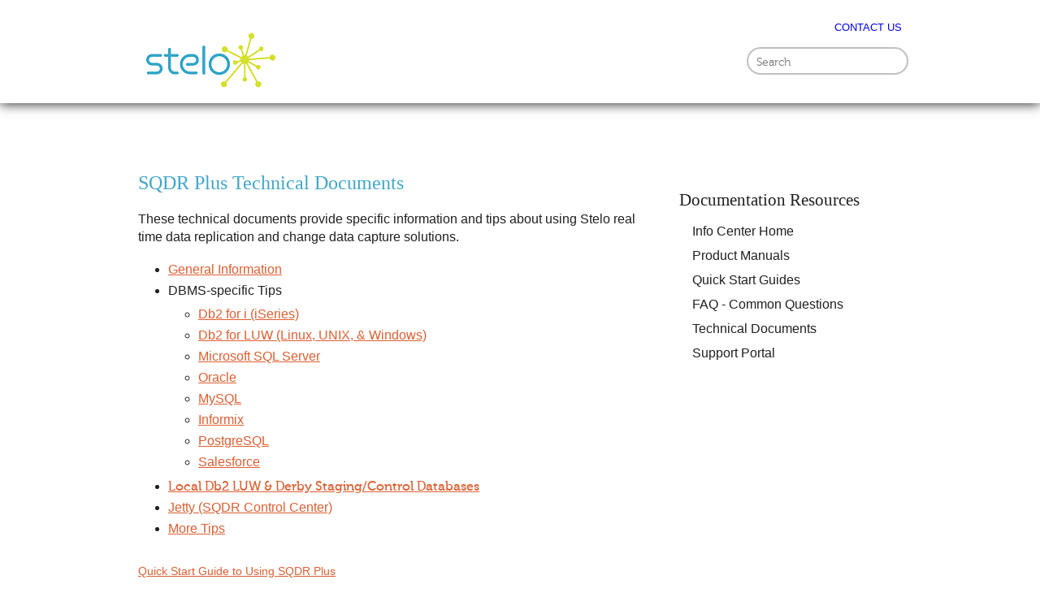

--- FILE ---
content_type: text/html
request_url: https://docs.stelodata.com/Supportdocs/techSQDRPlus/browseSQDRPlus.shtml
body_size: 39274
content:
<!DOCTYPE html PUBLIC "-//W3C//DTD XHTML 1.0 Transitional//EN" "http://www.w3.org/TR/xhtml1/DTD/xhtml1-transitional.dtd">
<html xmlns="http://www.w3.org/1999/xhtml"><!-- InstanceBegin template="/Templates/SQVSupport.dwt" codeOutsideHTMLIsLocked="false" -->
<head>
<meta http-equiv="Content-Type" content="text/html; charset=iso-8859-1" />
<meta name="Copyright" content="Stelo, a StarQuest company." />
<meta name="Author" content="Stelo" />

<!-- InstanceBeginEditable name="doctitle" -->
<title>SQDR Plus Technical Documents</title>
<meta name="Keywords" content="sqdr data replicator software technical documents" />
<style type="text/css">
<!--
.style1 {font-size: 14px}
-->
</style>
<!-- InstanceEndEditable -->

<link href="/Styles/SQVMain.css" rel="stylesheet" type="text/css" media="screen" />
<link href="/Styles/SQVMain_Print.css" rel="stylesheet" type="text/css" media="print" />

<style type="text/css">.qmfv{visibility:visible !important;}.qmfh{visibility:hidden !important;}</style>

<script type="text/JavaScript">var qmad = new Object();qmad.bvis="";qmad.bhide="";qmad.bhover="";</script>

<script type="text/JavaScript" src="/Scripts/jquery-1.11.1.min.js"></script>
<script type='text/JavaScript' src='/Scripts/sqvmainnav.js'></script>
<script type="text/JavaScript" src="/Scripts/qm_crumb_settings.js"></script>
<script type="text/JavaScript" src="/Scripts/qm_breadcrumbs.js"></script>
<script type='text/JavaScript' src='/Scripts/sqv_js.js'></script>

<link rel="icon" type="image/png" href="/favicons/favicon.png" />
<meta name="msapplication-TileColor" content="#ffffff" />
<meta name="msapplication-TileImage" content="/favicons/mstile-144x144.png" />

</head>

<body>
<div id="pagewrapper">

	<div id="page-header" style="background-image:url('/images/StarQuest_slider-company.jpg');">
		<img src="/images/StarQuest_slider-company.jpg" alt="StarQuest: keeping data in motion" />
	</div>
            
	<div id="banner">
		<div class="wrapper">
		  <div id="logo">
      			<a href="http://www.stelodata.com">
	  				<img src="/images/Stelo_logo.png" alt="Stelo" border="0" title="Stelo" longdesc="https://www.stelodata.com"/>
      				<span id="data-in-motion"></span>				</a>		  </div>
            <div id="header-menu">
				
				<div id="navbarmain"><link href="https://fonts.googleapis.com/css?family=Raleway">
<ul id="qm0" class="qmmc">	    	
	<li>
		<div id="header-search">
			<script>
				var ss360Config = {
				    /********* General *********/
				    siteId: 'www.starquest.com',
				    animationSpeed: 50,
				    themeColor: '#329fd9',
				    showErrors: false,
				    /********* Search Box *********/
				    searchBoxSelector: '#searchBox',
				    searchBoxStyle: {
				        text: {
				            color: '#333333',
				            size: '14px',
				        },
				        background: {
				            color: '#ffffff',
				        },
				        padding: '5px',        
				        icon: {
				            image: undefined,
				            color: '#666666'
				        },
				        border: {
				            color: '#c0c1c2',
				            radius: '25px',
				        },
				        button: {
				            text: 'search',
				            icon: undefined,
				            color: '#666666'
				        }
				    },
				    placeholder: 'search',
				    searchButton: undefined,
				    /********* Search Suggestions *********/
				    showSearchSuggestions: true,
				    suggestionsStyle: {
				        text: {
				            color: '#333333',
				        },
				        background: {
				            color: '#ffffff'
				        },
				        padding: '5px',
				        distanceFromTop: '0px',
				        border: {
				            color: '#dddddd',
				            radius: '0px',
				        },
				    },
				    showImagesSuggestions: false,
				    numSuggestions: 6,
				    maxQuerySuggestions: 3,
				    minChars: 3,
				    highlight: true,
				    /********* Search Results *********/
				    searchResults: {'contentBlock':'#bodymain', 'url': '/search/'},
				    searchResultsCaption: 'We found #COUNT# results for your query "#QUERY#"',
				    numResults: 50,
				    navigation: 'top',
				    highlightQueryTerms: true,
				    showImagesResults: true,
				    showResultLink: true,
				    resultLinksOpenNewTab: false,
				    queryCorrectionText: 'Did you mean "#CORRECTION#"?',
				    noResultsText: 'Sorry, we have not found any matches for your query.',
				    otherContentGroupName: 'Other',
				    ignoreOtherContentGroup: false,
				    moreResultsButton: undefined,
				    moreResultsPagingSize: 50,
				    groupResults: true,
				    loader: {
				        type: 'circle'
				    }
				}
			</script>
			<script src="https://sitesearch360.com/cdn/sitesearch360-v10.min.js"></script>
			<div class="seach-wrap">
				<div class="input-group">
					<span class="input-group-addon">
						<input id="searchBox" type="text" placeholder="Search" />
					</span>
				</div>
			</div>
		</div>
	</li>  	  
</ul> 
<div class="contact-us">

	<a href="https://www.stelodata.com/contact-stelo/">
		Contact Us
	</a>

</div>

<!-- Create Menu Settings: (Menu ID, Is Vertical, Show Timer, Hide Timer, On Click (options: 'all' * 'all-always-open' * 'main' * 'lev2'), Right to Left, Horizontal Subs, Flush Left, Flush Top) -->
<!--<script type="text/javascript">qm_create(0,false,0,undefined,false,false,false,false,false);</script>--></div>
			</div>
		</div>
	</div>
  

  
    <div id="main">
    	<div class="wrapper">
        
	
<div id="bodymain">
  <div class="sidebar" id="leftcolumn">
    <h1 class="sidebar">Documentation Resources </h1>
    <ul class="sidebar">
      <li><a href="/index.shtml">Info Center  Home</a> </li>
      <li><a href="/Products/browseProductDoc.shtml">Product Manuals </a><a href="/Products/starsql/sysreqSSQL.shtml"></a> </li>
      <li><a href="/Supportdocs/browseQuickStarts.shtml">Quick Start Guides</a></li>
      <li><a href="/Supportdocs/browseFAQ.shtml">FAQ - Common Questions </a></li>
      <li><a href="/Supportdocs/browse.shtml">Technical Documents</a></li>
      <li><a href="https://support.stelodata.com">Support Portal</a></li>
    </ul>
  </div>
  <!-- InstanceBeginEditable name="pagecontent" -->
<div id="bodyright">
		    <h1>SQDR Plus Technical Documents</h1>
		    <p>These technical documents provide specific information and tips about using  Stelo real time data replication and change data capture solutions.</p>
		    <ul>
		      <li><a href="#general">General Information</a></li>
	          <li>DBMS-specific Tips<br />
	            <ul>
	              <li><a href="#iseries">Db2 for i (iSeries)</a><br />
                  </li>
	              <li><a href="#luw">Db2 for LUW (Linux, UNIX, &amp; Windows)</a><br />
                  </li>
	              <li><a href="#sql">Microsoft SQL Server</a><br />
                  </li>
	              <li><a href="#oracle">Oracle</a><br />
                  </li>
	              <li><a href="#mysql">MySQL</a></li>
                  <li><a href="#informix">Informix</a></li>
	              <li><a href="#postgres">PostgreSQL</a></li>
	              <li><a href="#salesforce">Salesforce</a></li>
                </ul>
	          </li>
	          <li><strong><a href="#control">Local Db2 LUW &amp; Derby Staging/Control Databases</a></strong></li>
	          <li><a href="#jetty">Jetty (SQDR Control Center)</a></li>
	          <li><a href="#more">More Tips</a></li>
          </ul>
		    <dl>
		      <dt> <a name="general" id="general"></a><a href="/Supportdocs/techSQDRPlus/PU006_SQDRPlus_QS.shtml" target="_blank">Quick Start Guide to Using SQDR Plus</a></dt>
              <dd>Article # SQV00PU006<br />
              This multi-part guide describes how to install and configure SQDR Plus  to perform incremental data replication operations using SQDR and the StarSQL ODBC driver.</dd>
              <dt><a href="PL076_Linux_Container_QS.shtml">Quick Start Guide to Using the Stelo Replicator Linux Container</a></dt>
              <dd>Article # SQV00PL076<br />
                This guide describes how to install and configure the   Stelo Replicator Linux Container. </dd>
          </dl>
		    <dl>
		      <dt><a href="/Supportdocs/techSQDRPlus/PL013_SQDRPlus_FAQ.shtml">SQDR Plus Product FAQ </a> </dt>
		      <dd>Article # SQV00PL013<br />
		        This document contains frequently asked product questions and answers for SQDR 
	          Plus.</dd>
		      <dt><a href="/Supportdocs/techSQDRPlus/PL019_SQDRPlus_Tech_FAQ.shtml">SQDR Plus Technical FAQ </a> </dt>
		      <dd>Article # SQV00PL019<br />
		        This document contains frequently asked technical questions and answers for SQDR 
	          Plus.</dd>
		      <dt><a href="/Supportdocs/techSQDRPlus/PL009_SQDR_Plus_v4_Doc_Updates.shtml">SQDR Plus   Documentation Updates</a> </dt>
		      <dd>Article # SQV00PL009<br />
	          This  document contains documentation updates for the SQDR Plus  software. Information will be removed when it is migrated to other areas of the documentation</dd>
		      <dt><a href="/Supportdocs/techSQDRPlus/techSQDRUDB/PU010_SQDRPlus_Troubleshooting.shtml">SQDR Plus Hints and Troubleshooting Tips </a> </dt>
		      <dd>Article # SQV00PU010<br />
		        This document contains generic troubleshooting tips for SQDR 
      Plus.</dd>
		      <dt><a href="PL081_Network_Troubleshooting.shtml">Network Troubleshooting Tips</a></dt>
		      <dd>Article # SQV00PL081<br />
	          This technical document describes various techniques to troubleshoot network connectivity issues, and is applicable to all products. </dd>
		      <dt><a href="PL065_Troubleshooting_Rollback.shtml">Case Study: Troubleshooting Slow Replication (due to Rollback behavior) </a><br />
		        Article # SQV00PL065<br />
	          This technical document describes the steps taken to troubleshoot a throughput issue at a customer site. The cause and solution for this particular incident are rather specific, but the techniques used to identify the cause are useful as an example. Through the investigative methods described, we determined that the cause was a large number of single row rollbacks performed on a particular table by an SQL job on the host, and to recommend a solution. </dt>
		      <dd><br />
		        <a href="PL069_Troubleshooting_Memory_Overcommitted.shtml">Case Study: Troubleshooting Failure to start some agents (due to memory overcommitted)</a><br />
		        Article # SQV00PL069<br />
	          A system with large number of agents encountered a problem where some agents failed to start due to memory being overcommitted by a large number of Java processes. This technical document describes the procedure used to diagnose and remedy the problem. </dd>
		      <dt><a href="PL052_SQDR_Security_Best_Practices.shtml">SQDR and SQDR Plus Security Best  Practices</a>  </dt>
		      <dd>Article # SQV00PL052<br />
	          This technical document contains Security Best Practices tips and suggestions for SQDR and SQDR Plus. </dd>
		      <dt><a href="PL061_TCP_KeepAlive.shtml">SQDR and SQDR Plus TCP KeepAlive Recommendations </a></dt>
		      <dd>Article # SQV00PL061<br />
	          This technical document contains TCP KeepAlive recommendations  for SQDR and SQDR Plus. </dd>
		      <dt><a href="PL054_SQDRPlus_AIX.shtml">SQDR Plus on AIX  </a></dt>
		      <dd>Article # SQV00PL054<br />
		        SQDR 
	          Plus 5.22 &amp; later can be installed on IBM AIX using the QuickStart Guides for SQDR Plus on Linux. This technical note documents the differences between using SQDR Plus on AIX vs Linux. </dd>
		      <dt>&nbsp;</dt>
	      </dl>
		    <h3><a name="iseries" id="iseries"></a>Db2 for i </h3>
		    <dl>
		      <dt><a href="PL032_SQDRPlus_IBMi_Source_Tips.shtml">SQDR Plus:Tips for Db2 for i (IBM iSeries) Replication<br />
		      </a>Article # SQV00PL032<br />
	          This  document contains tips and troubleshooting hints when using SQDR Plus for incremental data replication from an IBM Db2 for i database.<br />
	          <br />
	          <a href="PL060_SQDRPlus_IBMi_Journaling_Tips.shtml">Tips for Db2 for i Journaling</a><br />
              Article # SQV00PL060<br />
              When performing incremental replication from a Db2 for i  database, tables to be replicated must be journaled, preferably as *BOTH rather than *AFTER. This technical document contains information about viewing and changing the journaling characteristics of a table using a terminal session, IBM Navigator for i, or SQDR Control Center...<br />
		      <br />
		      </dt>
		      <dt><a href="/Supportdocs/techSQDRPlus/PL010_SQDR_Plus_v4_IBMi_User_Authorities.shtml">SQDR Plus  IBM i User Authorities </a> </dt>
		      <dd>Article # SQV00PL010<br />
	          This  document describes the authorities needed by IBM i (OS/400) user accounts used by SQDR Plus and how to configure those accounts in restricted environments using GRANT.</dd>
		      <dt><a href="PL040_SQDRPlus_IBMi_Subsystem.shtml">Creating a subsystem for SQDR Plus jobs (Db2 for i source) </a></dt>
		      <dd>Article # SQV00PL040<br />
	          This  document describes how to improve performance when replicating from an IBM Db2 for i source by creating a new subsystem and routing SQDR Plus connections based on the user ID.</dd>
		      <dt><a href="/Supportdocs/techSQDRPlus/PL008_OS400_Resources.shtml">SQDR Plus  IBM i (OS/400) Resource Utilitization </a> </dt>
		      <dd>Article # SQV00PL008<br />
	          This document documents the IBM i (OS/400) resources, such as host servers and ports, used by SQDR and SQDR Plus when accessing an IBM Db2 for i database.</dd>
		      <dt><a href="PL029_SQDRPlus_SQDRINST_CL.shtml">SQDR Plus IBM i CL Setup Scripts </a> </dt>
		      <dd>Article # SQV00PL029<br />
		        This  document describes the StarQuest-supplied CL programs that can be used by an IBM i system administrator to perform the IBM i host setup tasks prior to creating the agent, when data center security policies restrict the use of privileged user accounts in SQDR Manager.</dd>
		      <dt><a href="/Supportdocs/techSQDRPlus/PL017_SQDRPlus_IASP.shtml">Using SQDR Plus with IBM i IASPs (Independent Auxiliary Storage Pools) </a> </dt>
		      <dd>Article # SQV00PL017<br />
		        This technical document describes the configuration necessary for SQDR and SQDR Plus to access tables located on an IBM i IASP.</dd>
		      <dt><a href="PL030_SQDRPlus_HA_Role_Swap.shtml">SQDR Plus IBM i High Availability Role Swap</a></dt>
		      <dd>Article # SQV00PL030<br />
		        This technical document describes the recommended procedure to achieve  minimal disruption when performing a planned host role swap in an IBM High Availability environment. </dd>
		      <dd>
		        <h3><a name="luw" id="luw"></a>Db2 for LUW (Linux, UNIX, &amp; Windows)</h3>
		      </dd>
	      </dl>
		    <dl>
		      <dt><a href="PL031_SQDRPlus_DB2LUW_Source_Tips.shtml">SQDR Plus:Tips for Db2 LUW Replication </a> </dt>
		      <dd>Article # SQV00PL031<br />
	          This  document contains tips and troubleshooting hints when using SQDR Plus for incremental data replication from an IBM Db2 LUW (Linux, UNIX, &amp; Windows) database.</dd>
		      <dt><a href="PL028_DB2LUW_Resources.shtml">SQDR Plus  IBM Db2 LUW Resource Utilitization </a> </dt>
		      <dd>Article # SQV00PL028<br />
	          This document describes the resources and API's used by SQDR and SQDR Plus when accessing an IBM Db2 for LUW database.</dd>
		      <dt><strong><a href="PL064_Db2_LUW_Stored_Procedure.shtml">SQDR Plus: Db2 LUW Log Reader Stored Procedure  </a></strong></dt>
		      <dd>Article # SQV00PL064<br />
	          This document describes installing and using the stored procedure for reading the logs of an IBM Db2 for LUW database. This procedure is optional but recommended. </dd>
		      <dt><a href="PL075_Db2_LUW_Auth_CLIENT.shtml">Replicating from Db2 LUW configured as AUTHENTICATION=CLIENT</a><br />
		        Article # SQV00PL075<br />
This document describes special configuration for replicating from Db2 LUW configured as AUTHENTICATION=CLIENT. 
<dl>
  <dd><br />
  </dd>
  <dd><a href="PL084_Db2_LUW_Auth_DATA_ENCRYPT.shtml">Replicating from Db2 LUW configured as AUTHENTICATION=DATA_ENCRYPT</a><a href="PL075_Db2_LUW_Auth_CLIENT.shtml"><br />
    </a>Article # SQV00PL084<br />
    This document describes special configuration for replicating from Db2 LUW configured as AUTHENTICATION=DATA_ENCRYPT. </dd>
</dl>
		      </dt>
		      <dt>&nbsp;</dt>
		      <dd>
		        <h3><a name="sql" id="sql"></a>Microsoft SQL Server</h3>
		      </dd>
		      <dt><a href="PL041_SQDRPlus_SQLServer_Tips.shtml">SQDR Plus:Tips for SQL Server Replication  </a></dt>
		      <dd>Article # SQV00PL041<br />
	          This  document contains tips and troubleshooting hints when using SQDR Plus for incremental data replication from a Microsoft SQL Server database.</dd>
		      <dt><a href="PL049_SQDRPlus_SQLServer_CDC.shtml">SQDR Plus: SQL Server &amp; Change Data Capture (CDC)</a></dt>
		      <dd>Article # SQV00PL049<br />
		        This  document contains additional tips and troubleshooting hints when using SQDR Plus for incremental data replication from a Microsoft SQL Server database, using Change Data Capture (CDC) rather than Change Tracking (CT).</dd>
		      <dt><a href="PL039_SQDR_Plus_SQLServer_User_Authorities.shtml">SQDR Plus SQL Server User Authorities </a></dt>
		      <dd>Article # SQV00PL039<br />
		        This  document describes the authorities needed by Microsoft SQL Server accounts used by SQDR Plus and how to configure those accounts in restricted environments using GRANT.</dd>
		      <dt><a href="PL058_SQLServer_Performance.shtml">SQDR  SQL Server Performance Tips </a></dt>
		      <dd>Article # SQV00PL058<br />
	          This technical document provides tips on identifying and correcting performance issues when using Microsoft SQL Server as a destination. </dd>
		      <dd>
		        <h3><a name="oracle" id="oracle"></a>Oracle</h3>
		      </dd>
		      <dd><a href="PL022_SQDRPlus_Oracle_Tips.shtml">SQDR Plus:Tips for Oracle  Replication<br />
              </a>Article # SQV00PL022<br />
	          This  document contains tips and troubleshooting hints when using SQDR  for  data replication to or from an Oracle database.</dd>
		      <dt><a href="/Supportdocs/techSQDRPlus/PL018_SQDR_Plus_Oracle_User_Authorities.shtml">SQDR Plus Oracle User Authorities </a> </dt>
		      <dd>Article # SQV00PL018<br />
		        This  document describes the authorities needed by Oracle accounts used by SQDR Plus and how to configure those accounts in restricted environments using GRANT.</dd>
		      <dt><a href="PL021_SQDRPlus_Oracle_Log_Management.shtml">SQDR Plus: Managing Oracle Log Files </a> </dt>
		      <dd>Article # SQV00PL021<br />
		        This  document describes how an Oracle administrator can determine which log files can be deleted without affecting SQDR Plus incremental replications. </dd>
		      <dt><a href="PL062_Oracle_XStream.shtml">SQDR Plus: Oracle XStream Support</a></dt>
		      <dd>Article # SQV00PL062<br />
		        This  document describes how to use  the XStream support of SQDR Plus 5.30 &amp; later in place of LogMiner. </dd>
		      <dt><a href="PL071_Oracle_XStream_Licensing.shtml">SQDR Plus: Oracle Stream Licensing</a> </dt>
		      <dd>Article # SQV00PL071<br />
	          Special licensing considerations apply when  using XStream technology with an Oracle source. This  document contains instructions on gathering necessary information about the Oracle source system. </dd>
		      <dt><a href="PL074_Oracle_Patches.shtml">SQDR Plus: Oracle Patches </a></dt>
		      <dd>Article # SQV00PL074<br />
	          This  document describes how to locate and download Oracle patches.. </dd>
		      <dt><a href="PL073_Oracle_XStream_Recreate_Outbound.shtml">SQDR Plus: Oracle XStream - Recreate Outbound Server </a></dt>
		      <dd>Article # SQV00PL073<br />
	          This  document describes how to recreate the XStream Outbound Server on an Oracle source system.</dd>
		      <dt><a href="PL072_Oracle_XStream_Diagnostics.shtml">SQDR Plus: Oracle XStream Diagnostics </a></dt>
		      <dd>Article # SQV00PL072<br />
	          This  document describes how to run and interpret a script that captures XStream diagnostic information on the Oracle source system. </dd>
		      <dt>&nbsp;</dt>
		      <dd>
		        <h3><a name="mysql" id="mysql"></a>MySQL</h3>
		      </dd>
		      <dt><a href="PL033_SQDRPlus_MySQL_Tips.shtml">SQDR Plus:Tips for MySQL  Replication</a> </dt>
		      <dd>Article # SQV00PL033<br />
	          This  document contains tips and troubleshooting hints when using SQDR Plus for incremental data replication from a MySQL  or MySQL-compatible (e.g. MariaDB, Amazon Web Services Aurora) database.</dd>
		      <dt><a href="PL086_MySQL_SSL.shtml">Configuring MySQL SSL Connections</a> </dt>
		      <dd>Article # SQV00PL086<br />
	          This  document describes configuring SQDR Plus for secure (SSL/TLS) connections to   a MySQL  or MySQL-compatible (e.g. MariaDB, Amazon Web Services Aurora) database.</dd>
		      <dt>&nbsp;</dt>
		      <dd>
		        <h3><a name="informix" id="informix"></a>Informix</h3>
		      </dd>
	      </dl>
          <dl>
	          <dt><a href="PL042_SQDRPlus_Informix_Tips.shtml">SQDR Plus:Tips for Informix Replication </a></dt>
	          <dd>Article # SQV00PL042<br />
              This  document contains tips and troubleshooting hints when using SQDR Plus for incremental data replication from an IBM Informix database.</dd>
	          <dt><a href="PL045_Informix_Resources.shtml">SQDR Plus  Informix Resource Utilization &amp; Log Management </a> </dt>
	          <dd>Article # SQV00PL045<br />
            This document documents the resources and API's used by SQDR and SQDR Plus when accessing an IBM Informix database.              </dd>
          </dl>
          <h3><a name="postgres" id="postgres"></a>PostgreSQL</h3>
          <dl>
            <dt><a href="PL053_SQDR_Postgres.shtml">Tips for PostgreSQL Replication </a></dt>
            <dd>Article # SQV00PL053<br />
              This  document contains tips and troubleshooting hints when using SQDR and SQDR Plus for  data replication to and from a PostgreSQL database.</dd>
            <dd><a href="PL077_Postgres_Resources.shtml">PostgreSQL Resource Utilization<br />
            </a>Article # SQV00PL077<br />
            This document documents the resources used by SQDR and SQDR Plus when accessing a PostgreSQL database.</dd>
          </dl>
          <dl>
            <dd>
              <dl>
                <h3> <dt><a name="salesforce" id="salesforce"></a>Salesforce</dt> </h3>	
                  <dt><a href="PL050_SQDR_Salesforce.shtml"> Tips for Salesforce </a> </dt>
                  <dd>Article # SQV00PL050<br />
                  This document  contains tips and troubleshooting hints when using SQDR  for replication to or from Salesforce.</dd>
              </dl>
            </dd>
            <dd>
              <h3>&nbsp;</h3>
            </dd>
            <dd>
              <h3><a name="control" id="control"></a>Db2 LUW &amp; Derby Staging/Control Databases</h3>
            </dd>
          </dl>
          <span class="style1"><a href="/Supportdocs/techSQDRPlus/PL015_SQDRPlus_DB2.shtml">Troubleshooting Tips for the SQDR Plus Db2 LUW Staging Database </a> <br />
          Article # SQV00PL015<br />
          SQDR Plus uses a local IBM Db2 for Linux, UNIX &amp; Windows (Db2 LUW)    database as the control and staging database. This technical document provides guidance in working with Db2 LUW as used by SQDR Plus. </span> <br />
          <br />
          <a href="PL079_DB2_control_database_backups.shtml">Backing up the Db2 control database</a><br />
          <span class="style1">Article # SQV00PL079</span><br />
          This document provides guidance on how to perform an offline backup of SQDR and SQDR Plus control &amp; staging databases for recovery purposes in the event of an upgrade, migration, etc.<br />
          <br />
          <a href="PL080_DB2_control_database_restore.shtml">Restoring a Db2 control database</a><br />
          <span class="style1">Article # SQV00PL080</span><br />
          This document provides guidance on how to restore SQDR and SQDR Plus control &amp; staging databases for recovery purposes in the event of an upgrade, migration, etc.<br />
          <br />
          <a href="PL085_Db2_online_backups.shtml">Db2 Archive Logging &amp; Online Backups of Control Databases</a><br />
          <span class="style1">Article # SQV00PL085</span><br />
This document provides guidance on how to configure archive logging and perform an online backup of SQDR and SQDR Plus control &amp; staging databases. It also covers automated tasks. <br />
          <br />
          <a href="PL059_SQDRPlus_DB2_Storage.shtml">Db2 LUW Staging Database - Storage Maintenance</a><br />  
          <span class="style1">Article # SQV00PL059<br />
          Over time, the storage used by the SQDR Plus staging database may grow..This technical document provides guidance in reducing the storage used by  the Db2 LUW staging database. </span><br />
          <br />
          <a href="PL082_Db2_HADR.shtml">Using Db2 HADR with SQDR</a>  <br />
Article # SQV00PL082<br />
This technical document describes how to use the high availability disaster recovery (HADR) feature of Db2 LUW to provide a high availability solution for both partial and complete site failures. It can also be used to avoid or minimize downtime during upgrades of hardware, operating system, Db2, or SQDR.<br />
          <br />
            <a href="PL055_SQDRPlus_Tier2_UserID_Considerations.shtml">Tier 2 UserID Considerations</a>  <br />
          Article # SQV00PL055<br />
          When configuring the SQDR Plus (tier 2) Platform and its agents, the UserID names <strong>db2admin</strong> and <strong>sqdr</strong> are recommended. This technical document describes considerations that apply when you use names other than the recommended names.<br />
          <br />
          <dl><dd><a href="PL034_DB2Activate.shtml">Db2 Activate Scripts<br />
	        </a>Article # SQV00PL034<br />
  SQDR and SQDR Plus uses a local IBM Db2 for Linux, UNIX &amp; Windows (Db2 LUW)    database as for control and staging databases. Performance can often be improved by activating these databases when Db2 is started. This technical document provides instructions for automatically activating these databases when Db2 is started. </dd>
	        <dt><a href="PL037_SQDRPlus_Db2_cleanup.shtml">Detecting and Cleaning up Unused Db2 Databases</a> </dt>
		      <dd>Article # SQV00PL037<br />
	          This  document describes a script that can be used  to detect unused local Db2 databases and generate a script to drop these databases.</dd>
	      </dl>
		    <dl>
		      <dt><a href="/Supportdocs/techSQDRPlus/PL066_Db2_LUW_installation.shtml">Installing Db2 LUW  </a></dt>
		      <dd>Article # SQV00PL066<br />
		        SQDR Plus uses a local IBM Db2 (Db2 for Linux, UNIX &amp; Windows (Db2 LUW))    database as the control and staging database. This document describes installing Db2 on a new system before installing SQDR Plus. </dd>
	      </dl>
		    <dl>
		      <dt><a href="/Supportdocs/techSQDRPlus/PL016_SQDRPlus_DB2_upgrade.shtml">Reinstalling Db2  </a> </dt>
		      <dd>Article # SQV00PL016<br />
		        SQDR Plus uses a local IBM Db2 (Db2 for Linux, UNIX &amp; Windows (Db2 LUW))    database as the control and staging database. In most cases, Db2 can be upgraded to a newer version of Db2 without removing it first. However, there are several scenarios where removing Db2 and reinstalling it as a fresh install is recommended; this technical document explains the procedure.</dd>
		      <dt><a href="PL035_SQDRPlus_Db2v1x.shtml">Updating  to IBM Db2 11.5.5</a>  </dt>
		      <dd>Article # SQV00PL035<br />
		        SQDR Plus uses a local IBM Db2 (Db2 for Linux, UNIX &amp; Windows (Db2 LUW))    database as the control and staging database. This technical document describes upgrading to Db2    11.5.5fp1 from earlier versions of Db2. </dd>
		      <dt><a href="PL070_SQDRPlus_Db2v1157.shtml">Updating  to IBM Db2 11.5.7 and later </a> </dt>
		      <dd>Article # SQV00PL070<br />
	          SQDR Plus uses a local IBM Db2 (Db2 for Linux, UNIX &amp; Windows (Db2 LUW))    database as the control and staging database. As of this writing, the current recommended version is 11.5.5fp1. This technical document describes considerations when using 11.5.7 and later. </dd>
		      <dt>&nbsp;</dt>
		      <dt><a href="PL044_SQDRPlus_DB2LUW_SSL.shtml">Configuring Db2 LUW for SSL</a> </dt>
		      <dd>Article # SQV00PL044<br />
	          SQDR Plus uses a local IBM Db2 (Db2 for Linux, UNIX &amp; Windows (Db2 LUW))    database as the control and staging database. In addition, Db2 can be used as a gateway to provide indirect access to internal Db2 and Informix servers. This technical document provides details on configuring SSL for Db2 LUW using a self-signed certificate and corresponding configuration changes on the SQDR client.</dd>
		      <dt><a href="PL067_Custom_Db2_LUW_Staging_database.shtml">Creating a Custom Db2 LUW Staging Database </a></dt>
		      <dd>Article # SQV00PL067<br />
	          SQDR Plus uses a local IBM Db2 (Db2 for Linux, UNIX &amp; Windows (Db2 LUW))    database as the control and staging database. This database is created automatically by the Add Agent Wizard. In  rare cases it may be desirable to create the staging database manually - e.g. for replicating from older Db2 LUW source databases that do not use the current default code set of UTF-8. This technical document describes a technique for a creating and using a custom staging database.</dd>
		      <dt>&nbsp;</dt>
		      <dt><a href="/Supportdocs/techSQDRPlus/PL020_SQDRPlus_Derby.shtml">Troubleshooting Tips for the SQDR Plus Derby Control Database </a> </dt>
		      <dd>Article # SQV00PL019<br />
		        SQDR Plus uses a local Apache Derby   database as the control  database for the SQDR Plus Launch Agent. This technical document provides guidance in working with Derby as used by SQDR Plus.</dd>
		      <dt>&nbsp;</dt>
		      <dd>
		        <h3><a name="jetty" id="jetty"></a>Jetty (SQDR Control Center)</h3>
	          </dd>
	      </dl>
		    <dl>
		      <dt><a href="PL036_SQDRPlus_Jetty_SSL.shtml">SQDR Plus: Configuring SSL for Jetty (SQDR Control Center)</a></dt>
		      <dd>Article # SQV00PL036<br />
		        SQDR uses the Java-based open source  project <a href="http://www.eclipse.org/jetty/" target="_blank">Jetty</a> to implement a web server  (the SQDR Control Center) used for configuring and controlling SQDR Plus.  By default, the SQDR Control Center uses a  self-signed certificate supplied by the jetty project for SSL connections. This technical document describes how to configure the SQDR Control Center to use a third party SSL certificate, using either an internal or a public certificate authority (CA). </dd>
		      <dt>&nbsp;</dt>
		      <dd>
		        <h3><a name="more" id="more"></a>More Tips </h3>
		      </dd>
	      </dl>
		    <dl>
		      <dt><a href="/Supportdocs/techSQDRPlus/PL011_SQDRPlus_Delete_Agent.shtml"></a> </dt>
		      <dd><a href="PL046_TableChecker.shtml">Using TableChecker</a><br />
		        Article # SQV00PL046<br />
	          This  document describes describes the use of TargetChecker, a Visual Basic script to verify that the number of rows in the source table match the   number of rows in the destination table.</dd>
		      <dt><a href="/Supportdocs/techSQDRPlus/PL011_SQDRPlus_Delete_Agent.shtml">Deleting an SQDR Plus Staging Agent </a> </dt>
		      <dd>Article # SQV00PL011<br />
		        This  document describes the   recommended procedure for deleting an SQDR Plus Agent. </dd>
		      <dt><a href="PL051_SQDRPlus_Cleanup_Unused_Groups.shtml">Cleanup of Unused Groups </a> </dt>
		      <dd>Article # SQV00PL051<br />
	          This  document describes how to identify and delete unused (orphaned) groups in SQDR Control Center.</dd>
	      </dl>
		    <dl>
		      <dt><a href="/Supportdocs/techSQDR/DR015_PauseResumeIRGroups.shtml">How to 
		        Automatically Pause and Resume an SQDR Incremental Replication Group</a> </dt>
		      <dd>Article # SQV00DR015<br />
		        This document explains how to schedule the 
		        execution of this script using the Windows Scheduled Tasks facility. </dd>
		      <dt><a href="PL078_SQDRPlus_PowerShell.shtml">SQDR Plus: Using PowerShell</a> </dt>
		      <dd>Article # SQV00PL078<br />
	          This technical document describes Stelo Capture (SQDR Plus aka Tier 2) tasks that can be controlled programmatically using PowerShell. These tasks include listing, creating, starting, stopping, and deleting the Capture Agents that retrieve change information from source (Tier 1) databases.</dd>
	      </dl>
		    <dl>
              <dt><a href="/Supportdocs/techSQDR/DR021_KeyLogReplication.shtml">Using SQDR Key Logging Data</a></dt>
              <dd>Article # SQV00DR021<br />
              SQDR provides a key logging feature that captures the incremental primary key data  replicated to the destination database. This data may be helpful to dictate work flow operations. This document describes how to use SQDR to replicate the newly added records in the key logging table to another SQL Server database and present the data in a  user-friendly format. </dd>
              <dd><a href="/Supportdocs/techSQDR/DR016_KeyLogging.shtml">How to Enable SQDR 
                Logging for an Incremental Replication Subscription<br />
              </a>Article # SQV00DR016<br />
		        This document explains how to enable logging at the 
		        level recommended by StarQuest Technical Support, and how to collect the 
		        log data after the error condition has been captured. </dd>
              <dt><a href="PL023_SQDRPlus_Migrating_to_new_server.shtml">SQDR and SQDR Plus: Migrating to a New Server </a> </dt>
              <dd>Article # SQV00PL023<br />
              This technical document describes the process for moving an existing production SQDR incremental replication environment to a new system and upgrading to the the latest product versions with minimal disruption.</dd>
              <dt><a href="PL025_SQDRPlus_Migrating_Plus_to_new_server.shtml">SQDR Plus: Migrating to a New Server </a> </dt>
              <dd>Article # SQV00PL025<br />
              This technical document describes the process for moving the tier 2 component (SQDR Plus) of a production incremental replication environment to a new system.</dd>
              <dt><a href="PL068_SQDRPlus_reinstall.shtml">Reinstalling SQDR Plus  </a></dt>
              <dd>Article # SQV00PL068<br />
              This technical document describes the process for uninstalling and re-installing the tier 2 component (SQDR Plus)..</dd>
              <dt><a href="/Supportdocs/techSQDRPlus/techSQDRUDB/PU005_BidirectionalSynchronization.shtml">Using SQDR Plus for Bidirectional Synchronization </a></dt>
              <dd>Article # SQV00PU005<br />
              This document describes a technique using SQDR Plus  to perform bidirectional synchronization between two similar host database systems (Db2 for i, Db2 for LUW, or Oracle).</dd>
              <dt><a href="PL024_SQDRPlus_Baseline_Performance.shtml">Using Partitioned Snapshots to baseline a large table </a></dt>
              <dd>Article # SQV00PL024<br />
              This technical document describes a specialized technique that can be used to perform a baseline on a very large volatile table.</dd>
              <dt><a href="PL043_SQDRPlus_Distributed_Examples.shtml">Distributed Network Examples</a></dt>
              <dd>Article # SQV00PL043<br />
              This technical document provides several real-world examples of how the SQDR four tier architecture can be used to provide database replication across remote networks.</dd>
              <dt><a href="PL026_Configure_IBMi_SQDR_Cloud.shtml">Preparing IBM i for use with SQDR Cloud Services</a></dt>
              <dd>Article # SQV00PL026<br />
              This technical document describes preparing an in-house IBM i (iSeries) server for incremental replication using StarQuest Data Replicator (SQDR) running on a virtual machine running on cloud service  as Microsoft Azure or Amazon Web Services (AWS).</dd>
              <dt><a href="PL027_Configure_SQDR_Cloud.shtml">Configuring SQDR Cloud Services</a></dt>
              <dd>Article # SQV00PL027<br />
              This technical document describes configuring SQDR Plus and SQDR    on a virtual machine running on a cloud service  as Microsoft Azure or Amazon Web Services (AWS), connecting to an in-house IBM i (iSeries) server.</dd>
              <dt><a href="PL047_SSL.shtml">SQDR and SQDR Plus: Configuring SSL</a></dt>
              <dd>Article # SQV00PL047<br />
              This technical document contains an overview and documentation references for configuring SSL (Secure Sockets Layer) for encrypted communication between the various components of StarQuest Data Replicator and source databases.</dd>
              <dt><a href="PL038_Windows_Failover_Cluster.shtml">SQDR Plus: Setting up a Windows Failover Cluster </a></dt>
              <dd>Article # SQV00PL038<br />
              Windows Server Failover Clustering (WSFC) is a feature of the Windows Server platform for improving the high availability (HA) of applications and services. This document describes how to configure Windows, IBM Db2, SQDR Plus, and SQDR to provide high availability for the StarQuest Data Replicator solution. </dd>
          </dl>
		    <dl>
		      <dt>&nbsp;</dt>
		      <dt>&nbsp;</dt>
	      </dl>
		    <dl>
		      <dt>&nbsp;</dt>
		      <dt>&nbsp;</dt>
		    </dl>
    </div>
 <!-- InstanceEndEditable --></div>


	  </div>
    </div>
    
	<div id="footer">
	  <div class="wrapper">
	
		<div id="footerlinks">
		  <a href="/index.shtml">Info Center </a> | <a href="https://www.stelodata.com/legal" target="_blank">Legal Notice</a> | <a href="https://www.stelodata.com/privacy-policy" target="_blank">Privacy</a> | <a href="/sitemap.shtml">Site Map</a> | <a href="https://www.stelodata.com/contact-stelo" target="_blank">Contact</a>        </div>
		<div id="copyright">
       	&copy;Copyright 2024 Stelo. All rights reserved.</div>
	  </div>
	</div>
</div>

<script type="text/javascript">
/*Start Google analytics*/

  (function(i,s,o,g,r,a,m){i['GoogleAnalyticsObject']=r;i[r]=i[r]||function(){
  (i[r].q=i[r].q||[]).push(arguments)},i[r].l=1*new Date();a=s.createElement(o),
  m=s.getElementsByTagName(o)[0];a.async=1;a.src=g;m.parentNode.insertBefore(a,m)
  })(window,document,'script','//www.google-analytics.com/analytics.js','ga');

  ga('create', 'UA-31489580-1', 'auto');
  ga('send', 'pageview');

</script>

</body>
<!-- InstanceEnd --></html>


--- FILE ---
content_type: text/css
request_url: https://docs.stelodata.com/Styles/SQVMain.css
body_size: 48080
content:
@import url('/webfonts/Museo/Museo.css');

/* WEBFONT FONT USAGE...
font-family: 'museo300';
font-family: 'museo500';
font-weight: normal;
*/


/* RESET ALL FONT SIZES ------------------------------------------------------------------------
 
Copyright (c) 2007, Yahoo! Inc. All rights reserved.
Code licensed under the BSD License:
http://developer.yahoo.net/yui/license.txt
version:2.4.1
*/
/**
 * Percents could work for IE, but for backCompat purposes, we are using keywords.
 * x-small is for IE6/7 quirks mode.
 */
/* body {font-size:14px;line-height: 22px;font-family: 'museo300', Helvetica, Arial, sans-serif;} */
body {font-size:14px;line-height: 22px;font-family: 'PTSans', Helvetica, Arial, sans-serif;}

table {font-size:inherit;font:100%;}
/**
 * Bump up IE to get to 13px equivalent
 */
pre,code {font-family:monospace;*font-size:108%;line-height:100%;}
 
/* ----------------------------------------------------------------------------------------- */
 
/* USE THESE FONT SIZES TO DECLARE TRUE SIZES IN PIXELS ---------------------------------------

{font-size:71.429%;} 		=>	10px
{font-size:78.571%;} 		=>	11px
{font-size:85.714%;} 		=>	12px
{font-size:92.857%;} 		=>	13px
{font-size:100%;} 			=>	14px
{font-size:107.143%;} 		=>	15px
{font-size:114.286%;} 		=>	16px
{font-size:121.429%;} 		=>	17px
{font-size:128.571%;} 		=>	18px
{font-size:135.714%;} 		=>	19px
{font-size:142.857%;} 		=>	20px
{font-size:150%;} 			=>	21px
{font-size:157.143%;} 		=>	22px
{font-size:164.286%;} 		=>	23px
{font-size:171.429%;} 		=>	24px
{font-size:178.571%;} 		=>	25px
{font-size:185.714%;} 		=>	26px
{font-size:192.857%;} 		=>	27px		// the rest were added to use larger fonts
{font-size:200%;} 			=>	28px		// and are only a rough estimate!	
{font-size:207.143%;} 		=>	29px		// chris@nicasiodesign.com
{font-size:214.286%;} 		=>	30px
{font-size:221.429%;} 		=>	31px
{font-size:228.571%;} 		=>	32px
{font-size:235.714%;} 		=>	33px
{font-size:242.857%;} 		=>	34px 

------------------------------------------------------------------------------------------- */
 
 
/* RESET MISC. ITEMS ---------------------------------------------------------------------- */
 
* {margin:0;padding:0;}

a {text-decoration:none;}
a:hover {text-decoration:none;}

a[href*="tel:"] {cursor:default;text-decoration:none !important;}

a img {border:0px;}

b,
strong {font-family: 'museo500', Helvetica, Arial, sans-serif !important;font-weight:normal !important;}

.light-grey {color:#646464;}

hr {height:10px;width:100%;display:block;border:0px;border-top:1px solid #c4c4c4;margin:32px 0px;}
 
.clear {clear:both;height:0px;overflow:hidden;}

#pagewrapper input, #pagewrapper textarea, #pagewrapper select, label {font-family: 'museo300', Helvetica, Arial, sans-serif !important;}
#pagewrapper input[type="password"], legend {font-family: 'museo300', Helvetica, Arial, sans-serif !important;}
input, textarea, select, a, button {outline:none;} /* removes the on focus/active blue border in safari + firefox */
textarea {resize:none;} /* removes ability to resize field in css3 */
legend, fieldset {border:0px;padding:0px;height:auto;margin:0px;}

label {font-weight:normal !important;padding-top:2px !important;padding-bottom:2px !important;}
.hide-label label {display:none !important;}
body .gform_wrapper ul li ul li label {cursor:pointer;}

input[type="text"], 
input[type="url"], 
input[type="email"], 
input[type="tel"], 
input[type="number"], 
input[type="password"],
textarea,
select {display:block;color:#404040 !important;background-color:#FFF !important;border: 1px solid #949494 !important;padding: 10px 10px 6px 10px !important;font-size: 100% !important;font-weight: normal;height: 14px;line-height: 16px;width:258px !important;margin-bottom:12px !important;}

input[type="checkbox"],
input[type="radio"] {
border: 1px solid #a6a6a6 !important;
background: white !important;
color: #666;
clear: none;
cursor: pointer;
display: inline-block;
line-height: 0;
height: 16px !important;
width: 16px !important;
min-width: 16px !important;
margin: 3px 10px 5px 6px !important;
float: left;
outline: 0;
padding: 0 !important;
text-align: center;
vertical-align: middle;
-webkit-appearance: none;
-moz-appearance: none;
appearance: none;
-webkit-box-sizing: border-box !important;
-moz-box-sizing: border-box !important;
box-sizing: border-box !important;
}

input[type="radio"] {
	-webkit-border-radius:50%;
	border-radius:50%;
	line-height:10px;
	background: rgb(255,255,255) !important;
	background: url([data-uri]);
	background: -moz-linear-gradient(top,  rgba(255,255,255,1) 0%, rgba(214,214,214,1) 100%) !important;
	background: -webkit-gradient(linear, left top, left bottom, color-stop(0%,rgba(255,255,255,1)), color-stop(100%,rgba(214,214,214,1))) !important;
	background: -webkit-linear-gradient(top,  rgba(255,255,255,1) 0%,rgba(214,214,214,1) 100%) !important;
	background: -o-linear-gradient(top,  rgba(255,255,255,1) 0%,rgba(214,214,214,1) 100%) !important;
	background: -ms-linear-gradient(top,  rgba(255,255,255,1) 0%,rgba(214,214,214,1) 100%) !important;
	background: linear-gradient(to bottom,  rgba(255,255,255,1) 0%,rgba(214,214,214,1) 100%) !important;
	filter: progid:DXImageTransform.Microsoft.gradient( startColorstr='#ffffff', endColorstr='#d6d6d6',GradientType=0 ) !important;
	-moz-box-shadow:0px 1px 2px rgba(0,0,0,.25);
	-webkit-box-shadow:0px 1px 2px rgba(0,0,0,.25);
	box-shadow:0px 1px 2px rgba(0,0,0,.25);
}

input[type="radio"]:checked {
	-webkit-border-radius:50%;
	border-radius:50%;
	line-height:10px;
	background: rgb(255,255,255) !important;
	background: url([data-uri]) !important;
	background: -moz-linear-gradient(top,  rgba(255,255,255,1) 0%, rgba(255,255,255,1) 100%) !important;
	background: -webkit-gradient(linear, left top, left bottom, color-stop(0%,rgba(255,255,255,1)), color-stop(100%,rgba(255,255,255,1))) !important;
	background: -webkit-linear-gradient(top,  rgba(255,255,255,1) 0%,rgba(255,255,255,1) 100%) !important;
	background: -o-linear-gradient(top,  rgba(255,255,255,1) 0%,rgba(255,255,255,1) 100%) !important;
	background: -ms-linear-gradient(top,  rgba(255,255,255,1) 0%,rgba(255,255,255,1) 100%) !important;
	background: linear-gradient(to bottom,  rgba(255,255,255,1) 0%,rgba(255,255,255,1) 100%) !important;
	filter: progid:DXImageTransform.Microsoft.gradient( startColorstr='#ffffff', endColorstr='#ffffff',GradientType=0 ) !important;
	-moz-box-shadow:0px 1px 2px rgba(0,0,0,.25);
	-webkit-box-shadow:0px 1px 2px rgba(0,0,0,.25);
	box-shadow:0px 1px 2px rgba(0,0,0,.25);
}

input[type="checkbox"]:checked:before, 
input[type="radio"]:checked:before {
float: left;
display: inline-block;
vertical-align: middle;
width: 17px;
font-weight:400;
speak: none;
/*font-family: 'shopp-icons';*/
speak: none;
font-style: normal;
font-weight: normal;
font-variant: normal;
text-transform: none;
line-height: 1;
-moz-osx-font-smoothing: grayscale;
-webkit-font-smoothing: antialiased;
}

input[type="checkbox"]:checked:before {
content: '\e00b';
color: #FFF;
background:#333;
font-size: 10px;
margin:2px 0px 0px 2px;
width: 12px;
padding: 1px;
line-height: 12px;
}

input[type="radio"]:checked:before {
content: '';
margin: 0px;
font-size: 22px;
line-height: 1;
margin-top: 2px;
margin-left: 2px;
width: 10px;
height: 10px;
/*background: #949494;*/
-moz-border-radius: 50%;
-webkit-border-radius: 50%;
border-radius: 50%;
background: rgb(64,64,64);
background: url([data-uri]);
background: -moz-linear-gradient(top,  rgba(64,64,64,1) 0%, rgba(148,148,148,1) 86%);
background: -webkit-gradient(linear, left top, left bottom, color-stop(0%,rgba(64,64,64,1)), color-stop(86%,rgba(148,148,148,1)));
background: -webkit-linear-gradient(top,  rgba(64,64,64,1) 0%,rgba(148,148,148,1) 86%);
background: -o-linear-gradient(top,  rgba(64,64,64,1) 0%,rgba(148,148,148,1) 86%);
background: -ms-linear-gradient(top,  rgba(64,64,64,1) 0%,rgba(148,148,148,1) 86%);
background: linear-gradient(to bottom,  rgba(64,64,64,1) 0%,rgba(148,148,148,1) 86%);
filter: progid:DXImageTransform.Microsoft.gradient( startColorstr='#404040', endColorstr='#949494',GradientType=0 );
}

select,
#main .gform_wrapper select {height:32px !important;width:278px !important;-moz-border-radius:0px;-webkit-border-radius:0px;border-radius:0px;}

textarea,
#main .gform_wrapper textarea {padding:8px 10px 12px 10px !important;height:92px !important;width:90% !important;line-height:22px;}

input[type="text"]:focus, 
input[type="url"]:focus, 
input[type="email"]:focus, 
input[type="tel"]:focus, 
input[type="number"]:focus, 
input[type="password"]:focus,
textarea:focus,
select {color:#000000 !important;}

#pagewrapper input[type="submit"],
#pagewrapper input[type="reset"],
#pagewrapper button.submit,
#pagewrapper input.button,
#pagewrapper a.button {display:block;margin:8px auto;background-color:#dc5f31;font-size:142.857%;width:234px;height:42px;line-height:42px;padding:0px;text-align:center;color:#FFF;text-decoration:none;font-weight:normal;border:0px;}

input[type="submit"] {margin-left:0px !important;margin-right:0px !important;width:auto !important;padding-left:52px !important;padding-right:52px !important;}

#pagewrapper input[type="submit"],
#pagewrapper input[type="reset"],
#pagewrapper button.submit,
#pagewrapper input.button,
#pagewrapper a.button,
span#searchsubmit,
#searchclose {
	-webkit-transition: all 0.25s ease-in-out;
	-moz-transition: all 0.25s ease-in-out;
	-o-transition: all 0.25s ease-in-out;
	-ms-transform: all 0.25s ease-in-out;
	transition: all 0.25s ease-in-out;
	-moz-transform: translateZ(0);
	-webkit-transform: translateZ(0);
	-o-transform: translateZ(0);
	-ms-transform: translateZ(0);
	transform: translateZ(0);
}

#pagewrapper a.button,
#pagewrapper input.button {display:inline-block;}

#pagewrapper input[type="submit"]:hover, #pagewrapper input[type="submit"]:focus,
#pagewrapper input[type="reset"]:hover, #pagewrapper input[type="reset"]:focus,
#pagewrapper button.submit:hover, #pagewrapper button.submit:focus,
#pagewrapper input.button:hover, #pagewrapper input.button:focus,
#pagewrapper a.button:hover,
span#searchsubmit:hover,
#searchclose:hover {cursor:pointer;background-color:#fb8332;color:#FFF;text-decoration:none;}

#pagewrapper a.button-large,
#pagewrapper input.button-large {width:274px;height:50px;line-height:50px;border:3px solid #eee;background:transparent;color:#202020;}
#pagewrapper a.button-large:hover,
#pagewrapper input.button-large:hover,
#pagewrapper input.button-large:focus {color:#000;background-color:#eee;border-color:#eee;}

#pagewrapper a.button-reversed,
#pagewrapper input.button-reversed {color:#FFF;border-color:#FFF;}
#pagewrapper a.button-reversed:hover,
#pagewrapper input.button-reversed:hover,
#pagewrapper input.button-reversed:focus {color:#000;background-color:#FFF;border-color:#FFF;}

#pagewrapper a.button-grey-blue,
#pagewrapper input.button-grey-blue {color:#000;border-color:#eee;background-color:#eee;}
#pagewrapper a.button-grey-blue:hover,
#pagewrapper input.button-grey-blue:hover,
#pagewrapper input.button-grey-blue:focus {color:#FFF;background-color:#0581b1;border-color:#0581b1;}

#pagewrapper a.button-wider {width:284px;}

#pagewrapper a.button-autowidth {width:auto;padding-left:20px;padding-right:20px;}

#pagewrapper a.button-small,
#pagewrapper a.button-topPDF,
#pagewrapper #PrintPage {width:auto;padding-left:10px;padding-right:10px;font-size:58%;height:32px;line-height:33px;}

#pagewrapper h2 a.button-topPDF,
#pagewrapper #PrintPage {margin:0px 0px 20px 40px;float:right;font-family:'museo300';font-size:121.429%;}

#pagewrapper a.double-arrow,
#pagewrapper li.double-arrow a {font-family: 'museo500';font-weight:normal;background:transparent url('images/StarQuest_icon-double-arrow-orange.png') no-repeat right 3px;padding-right:14px;}
#pagewrapper a.double-arrow:hover,
#pagewrapper li.double-arrow:hover a:hover {background-position:right -17px;}

input, textarea {-webkit-appearance: none;-moz-appearance: none;appearance: none;}

#navbarmain a, #navbarmain li a {
	display:block;
	-webkit-transition: color 0.25s ease-in-out;
	-moz-transition: color 0.25s ease-in-out;
	-o-transition: color 0.25s ease-in-out;
	-ms-transform: color 0.25s ease-in-out;
	transition: color 0.25s ease-in-out;
	-moz-transform: translateZ(0);
	-webkit-transform: translateZ(0);
	-o-transform: translateZ(0);
	-ms-transform: translateZ(0);
	transform: translateZ(0);
}

/* ADD VERTICAL SCROLLBARS TO EVERY PAGE */
html, body {height:100%;margin:0 0 1px;}
html { overflow-y: scroll !important; }

/* STRIP SKYPE */
span.skype_pnh_container {display:none !important;}
span.skype_pnh_print_container {display:inline !important;}


/*
html {
	width: 97%;
	background-color: #333366;
}
*/


body {text-align:center;background:#FFF;color:#606060;min-width:1020px;}

#pagewrapper {position:relative;z-index:1;min-height:100%;}

.wrapper {margin:0px auto;width:940px;text-align:left;position:relative;z-index:1;}

#main {clear:both;position:relative;z-index:1;padding-top:40px;background:#FFF;}

#bodymain:after {
	visibility: hidden;
	display: block;
	content: "";
	clear: both;
	height: 0;
	}
* html #bodymain             { zoom: 1; } /* IE6 */
*:first-child+html #bodymain { zoom: 1; } /* IE7 */

#footer {background:#FFF;}

#footer .wrapper {text-align:center;padding:48px 0px 58px 0px;}


/*
body         {
	font-family: Arial, Helvetica, sans-serif;
	font-size: 12px;
	text-align:left;
	margin: 0px;
	padding: 0px;
}
*/

/*
.sidebar {
	margin-top: 0px;
	margin-bottom: 0px;
	margin-left: 0px;
	border-top-width: medium;
	border-right-width: thin;
	border-bottom-width: medium;
	border-left-width: thin;
	border-top-style: solid;
	border-right-style: solid;
	border-bottom-style: solid;
	border-left-style: none;
	border-top-color: #CC3333;
	border-right-color: #CC3333;
	border-bottom-color: #CC3333;
	border-left-color: #CC3333;
	padding-top: 10px;
}

.sidebar h1 {
	font-size: 12px;
	text-align: center;
	color: #333366;
	border-top-style: none;
	border-right-style: none;
	border-bottom-style: solid;
	border-left-style: none;
	margin-bottom: 0px;
	padding-right: 0px;
	padding-left: 0px;
	border-top-width: 0px;
	border-right-width: 10px;
	border-bottom-width: 1px;
	border-left-width: 10px;
	font-family: Verdana, Arial, Helvetica, sans-serif;
	font-weight: 900;
	margin-top: -20px;
	padding-top: 10px;
	padding-bottom: 10px;
	border-right-color: #333366;
	border-left-color: #333366;
	border-bottom-color: #333366;
	font-variant: small-caps;
}

.sidebar ul {
	list-style-type: none;
	list-style-position: outside;
	color: #333333;
	font-size: 12px;
	border-top-style: none;
	border-right-style: none;
	border-bottom-style: none;
	border-left-style: none;
	text-align: left;
	padding-left: 2px;
	margin-left: 20px;
	padding-right: 10px;
	font-weight: 400;
	padding-bottom: 10px;
	list-style-image: url(/images/bullet_triangle.gif);
	line-height: 110%;
}
.sidebar li {
	margin-top: 10px;
	margin-bottom: 8px;
	line-height: 1.4em;
	font-family: Verdana, Arial, Helvetica, sans-serif;
}
.sidebartext {
	font-family: Arial, Helvetica, sans-serif;
	font-size: 12px;
	line-height: 1.4em;
	color: #000066;
	font-weight: 500;
}
.sidebarbullet {
	font-size: 12px;
	list-style-image: url(/images/bullet_triangle.gif);
	margin-left: -25px;
	padding-left: 0px;
	text-align: left;
	list-style-position: outside;
	color: #333366;
	font-weight: 500;
	font-family: Arial, Helvetica, sans-serif;
	line-height: 1.4em;
	margin-top: 5px;
}
*/


dd {
	margin-bottom: 16px;
}
dl {
	margin-top: 10px;
	margin-bottom: 5px;
}

/*
h1           {
	font-size: 12px;
	font-weight: 900;
	color: #333366;
	margin-bottom: 5px;
}
.indexh1 {
	font-size: 18px;
	font-weight: 800;
	color: #333366;
	margin-bottom: 5px;
	text-align: left;
	text-transform: uppercase;
}*/

/*#bodywide h1,
#bodyright h1 {
	position:absolute;
	left:-9999px;
}*/

/*
h1 {	
	font-family: 'museo500';
	font-weight:normal;
	color:#41a6c9;
	font-size: 24px;
	line-height:36px;
	padding-top:40px; 
	padding-bottom:16px; 
}
h1 strong {
	font-family: 'museo500';
	font-weight:bold;
}
*/

h1 {	
	font-family: 'Nunito';
	font-weight:normal;
	color:#41a6c9;
	font-size: 24px;
	line-height:36px;
	padding-top:40px; 
	padding-bottom:16px; 
}
h1 strong {
	font-family: 'Nunito';
	font-weight:bold;
}

h1 em {
	font-weight:normal;
	font-style:normal;
	color:#0581b1;
}
* + h1 {
	padding-top:20px;
}

h2,
h1.sidebar,
p.SectionHead {
	font-weight:normal;
	color:#202020;
	font-size:171.429%;
	line-height:30px;
	padding-top:14px;
	padding-bottom:20px;
}
h2.aligncenter {
	margin-bottom:0px;
}
/*
h2 em {
	font-family: 'museo300';
	font-weight:normal;
	color:#000;
}
*/

h2 em {
	font-family: 'Nunito';
	font-weight:normal;
	color:#000;
}


h3 {
	font-weight:bold;
	font-size:135.714%;
	line-height:24px;
	color:#202020;
	padding:10px 0 20px 0;
}
#bodywide > h3:first-child,
#bodyright > h3:first-child {
	margin-top:-10px;
	padding-top:0px;
}

h4,
#Disclaimer h1 {
	font-family: 'museo300';
	font-weight:normal;
	font-size:128.571%;
	line-height:24px;
	color:#325c6b;
	padding:0px 0px 12px 0px;
}
p + h4,
blockquote + h4,
ul + h4,
ol + h4,
table + h4 {
	padding-top:10px;
}

#bodywide a,
#bodyright a {color:#dc5f31;font-weight:normal;}
#bodywide a:hover,
#bodyright a:hover {color:#fb8332;}
#bodywide a,
#bodyright a {text-decoration:underline;}
#bodywide a.button,
#bodywide a.double-arrow,
#bodyright a.button,
#bodyright a.double-arrow {text-decoration:none;}

#bodywide h3 a,
#bodyright h3 a {text-decoration:none;
	-webkit-transition: color 0.25s ease-in-out;
	-moz-transition: color 0.25s ease-in-out;
	-o-transition: color 0.25s ease-in-out;
	-ms-transform: color 0.25s ease-in-out;
	transition: color 0.25s ease-in-out;
	-moz-transform: translateZ(0);
	-webkit-transform: translateZ(0);
	-o-transform: translateZ(0);
	-ms-transform: translateZ(0);
	transform: translateZ(0);
}

#bodywide a.more-link,
#bodyright a.more-link {text-decoration:none;white-space:nowrap;
	-webkit-transition: color 0.25s ease-in-out;
	-moz-transition: color 0.25s ease-in-out;
	-o-transition: color 0.25s ease-in-out;
	-ms-transform: color 0.25s ease-in-out;
	transition: color 0.25s ease-in-out;
	-moz-transform: translateZ(0);
	-webkit-transform: translateZ(0);
	-o-transform: translateZ(0);
	-ms-transform: translateZ(0);
	transform: translateZ(0);
}

#bodywide h3 a.button,
#bodyright h3 a.button {font-size:85.714%;float:right;margin-top:-9px;}

#bodywide p,
#bodyright p,
#bodywide li,
#bodyright li {
	padding-bottom: 16px;
	font-size: 114.286%;
	line-height: 22px;
	color: #202020;
}

#bodywide ul,
#bodywide ol,
#bodyright ul,
#bodyright ol { 
	margin-left:21px;
	margin-top:2px;
	padding-bottom:16px;
}

#bodywide ul > li,
#bodywide ol > li,
#bodyright ul > li,
#bodyright ol > li {padding-bottom:4px;color: #202020;}

#bodywide ul ul,
#bodywide ol ul,
#bodywide ul ol,
#bodywide ol ol,
#bodyright ul ul,
#bodyright ol ul,
#bodyright ul ol,
#bodyright ol ol {font-size:100%;padding-bottom:0px;padding-top:5px;}

#bodywide ul ul li,
#bodywide ol ul li,
#bodywide ul ol li,
#bodywide ol ol li,
#bodyright ul ul li,
#bodyright ol ul li,
#bodyright ul ol li,
#bodyright ol ol li {font-size:100%;}

#bodywide table,
#bodyright table {table-layout:fixed;border-spacing: 0;border-collapse:collapse;border:0px;margin-bottom:18px;width:100%;}
#bodywide table th,
#bodywide table td,
#bodyright table th,
#bodyright table td {border-collapse:collapse;border:0px;}
#bodywide table th,
#bodyright table th,
#bodywide table td,
#bodyright table td,
.CellHeading,
.CellHeading span,
.lhead {font-weight:normal !important;font-size:108%;line-height:21px;}
#bodywide table th,
#bodyright table th,
#bodywide .CellHeading,
#bodyright .CellHeading,
.lhead {vertical-align:bottom;padding:14px 10px 12px 10px;border-bottom:1px solid #d4d4d4;background:#eee;font-family: 'museo500';color:#325c6b;}
#bodywide table td,
#bodyright table td {vertical-align:top;padding:18px 10px 20px 10px;border-bottom:1px solid #d4d4d4;color: #202020;}
#bodywide table.alignMiddle td,
#bodyright table.alignMiddle {vertical-align:middle;}
#bodywide table tr:nth-child(odd) td,
#bodyright table tr:nth-child(odd) td {background-color:#f4f4f4;}
#bodywide table.removeAlt tr:nth-child(odd) td,
#bodyright table.removeAlt tr:nth-child(odd) td {background:transparent;}
#bodywide table tr.feature td,
#bodyright table tr.feature td {background-color:#e0f3f9;}
#bodywide table tr:hover td,
#bodyright table tr:hover td {background-color:#fef6f0;}
#bodywide table.noHover tr:hover td,
#bodyright table.noHover tr:hover td {background:transparent;}
#bodywide table tr.feature:hover td,
#bodyright table tr.feature:hover td {background-color:#d1eff9;}
table img {display:block;}

/*
#bodywide blockquote,
#bodyright blockquote {margin:10px 0px 24px 0px;padding:40px 50px 18px 50px;background:#eee;text-align:center;text-shadow:-1px 1px 0px #FFF;word-break:break-all;}
#bodywide blockquote blockquote,
#bodyright blockquote blockquote {margin:0px;padding:0px;background:transparent;}
#bodywide blockquote:first-child,
#bodywide h3 + blockquote,
#bodyright blockquote:first-child,
#bodyright h3 + blockquote {margin-top:0px;}
#bodywide blockquote p,
#bodywide blockquot li,
#bodyright blockquote p,
#bodyright blockquote li,
#bodywide p.code,
#bodyright p.code {font-size:128.571%;color:#646464;line-height:26px;}
#bodywide blockquote em,
#bodyright blockquote em {font-size:71.429%;color:#747474;font-style:normal;display:block;}
#bodywide blockquote strong,
#bodyright blockquote strong {font-size:135.714%;font-family:'museo500';}
*/

#bodywide .box,
#bodyright .box,
#FeatureBox {background:#eee;padding: 14px 20px 4px 12px;}
#bodywide .box.alignleft,
#bodywide .box.alignright,
#bodywide .box.aligntwo-col,
#bodyright .box.alignleft,
#bodyright .box.alignright,
#bodyright .box.aligntwo-col,
#FeatureBox {width:42%;margin-top:2px;margin-bottom:34px}
#bodywide .box.aligntwo-col,
#bodyright .box.aligntwo-col {float:left;}
#FeatureBox {clear:right;}
#bodywide .box.aligntwo-col + .box.aligntwo-col,
#bodyright .box.aligntwo-col + .box.aligntwo-col {margin-right:0px;}

#bodywide a[href^="tel"],
#bodywide a[href^="tel"]:hover,
#bodyright a[href^="tel"] {cursor:pointer;background:transparent url('images/DrPam_icon-phone-content.png') no-repeat left center;padding:0px 0px 2px 32px;color:#414141;font-size:116%;font-weight:normal;}
#bodyright a[href^="tel"]:hover {color:#6d2f7e;}



/* Div layers for page elements */
/* pagewrapper surrounds the other elements to provide white background and inherited margins */
/*
#pagewrapper {
	width: 900px;
	padding: 0px;
	margin-right: auto;
	margin-left: auto;
	margin-top: 0px;
	margin-bottom: 0px;
	position: relative;
	text-align: left;
	left: 0px;
	top: 0px;
	right: auto;
	background-color: #FFFFFF;
	z-index: 100;
}
*/

#page-header {
	position: fixed;
	z-index: 1;
	top: 0px;
	left: 0px;
	width: 100%;
	height: 40%;
	background-color: #202020;
	background-position: center center;
	background-repeat: no-repeat;
	background-size: cover;
}

#page-header img {
	position: absolute;
	left: -9999px;
}


/* banner surrounds logo and search form */
/*
#banner {
	height: 60px;
	position: relative;
	padding-top: 20px;
	padding-left: 10px;
	border-top-style: none;
	border-right-style: none;
	border-bottom-style: none;
	border-left-style: none;
	top: 0px;
	z-index: 50;
	padding-bottom: 0px;
	margin-bottom: 0px;
	background-image: url(/images/gradient_blue_vert.jpg);
}
*/

#banner {
	position:relative;
	z-index:301;
	width:100%;
	/*height:90px;*/
	height: 50px;
	background:#FFF;
	-moz-box-shadow:0px 2px 13px rgba(0,0,0,.75);
	-webkit-box-shadow:0px 2px 13px rgba(0,0,0,.75);
	box-shadow:0px 2px 13px rgba(0,0,0,.75);
	padding: 3% 0;
}

#banner .wrapper {height:100%;}

/*
#logo {
	margin-left: 20px;
	position: relative;
	z-index: 2000;
	float: left;
	display: inline;
}
*/

#logo {
	/*position:absolute;
	left:-10px;
	top:8px;
	width:227px;
	height:72px;*/
	float: left;
    left: auto;
    top: inherit;
	height: auto;
	width: auto;
}

/*
#logo a {display:block;width:100%;height:100%;}

#logo img {
	display: block;
    clip-path: inset(0 0 0 58px);
    height: auto;
    width: 100%;
}


#logo span#data-in-motion {width:40px;height:39px;display:block;position:absolute;top:10px;left:10px;background:#FFF url('/images/StarQuest_logo-data-in-motion.png') no-repeat 0 0;
	-webkit-transition: -webkit-transform .55s ease-in-out;
	-moz-transition: -moz-transform .55s ease-in-out;
	-o-transition: -o-transform .55s ease-in-out;
	-ms-transform: -ms-transform .55s ease-in-out;
	transition: transform .55s ease-in-out;
	-webkit-transform-style: preserve-3d;
	-moz-transform-style: preserve-3d;
	-0-transform-style: preserve-3d;
	-ms-transform-style: preserve-3d;
	transform-style: preserve-3d;	
}


#logo span#data-in-motion {width:0px;height:0px;display:block;position:absolute;top:0px;left:0px;
}

#logo a:hover span#data-in-motion {
	-webkit-transform: rotateZ(360deg);
    -moz-transform: rotateZ(360deg);
	-o-transform: rotateZ(360deg);
	-ms-transform: rotateZ(360deg);
    transform: rotateZ(360deg);    
}
*/

/*
#searchform {
	position: relative;
	float: right;
	margin-bottom: 0px;
	z-index: 1500;
	clear: right;
	width: 200px;
	display: inline;
	margin-right: 5px;
}
*/


/* main navigation bar */
/*
#navbarmain {
	position: relative;
	width: auto;
	visibility: visible;
	z-index: 1000;
	margin-bottom: 0px;
	margin-top: 0px;
	border-top-width: medium;
	border-bottom-width: medium;
	border-top-style: none;
	border-bottom-style: none;
	border-top-color: #14142A;
	border-bottom-color: #14142A;
	border-right-style: none;
	border-left-style: none;
}
*/

#header-menu {position:absolute;right:0px;top:25px;}

#qm0 {
	/*margin-right:42px;
	margin-top:11px;
	margin-bottom:0px;*/
	margin: 0;
}

#qm0 li:last-child {
    margin-top: -5px;
}

#navbarmain ul {list-style:none;}
#navbarmain li {float:left;position:relative;}
#navbarmain li a {display:block;
	-webkit-transition: color 0.25s ease-in-out;
	-moz-transition: color 0.25s ease-in-out;
	-o-transition: color 0.25s ease-in-out;
	-ms-transform: color 0.25s ease-in-out;
	transition: color 0.25s ease-in-out;
	-moz-transform: translateZ(0);
	-webkit-transform: translateZ(0);
	-o-transform: translateZ(0);
	-ms-transform: translateZ(0);
	transform: translateZ(0);
}

#navbarmain > ul > li {margin:0px 16px;}
#navbarmain > ul > li:first-child {margin-left:0px;}

#navbarmain ul li a, #header-menu .contact-us{
	font-family: 'Raleway', sans-serif!important;
}

#navbarmain ul li a {
	display:block;
	padding:0px;
	color:#202020;
	font-size:17px
}

#navbarmain > ul > li > a {padding-bottom:4px;}
#navbarmain ul li a:hover,
#navbarmain ul li:hover > a {color:#646464;text-decoration:none;}
#navbarmain ul li a.qmbcsub {color:#44a5c9;}

#navbarmain ul ul {position:absolute;top:auto;left:-9999px;float:left;width: 180px;z-index: 99999;padding:20px 20px 14px 20px;margin-top:-4px;background:#FFF;-moz-box-shadow:0px 2px 8px rgba(0,0,0,.35);-webkit-box-shadow:0px 2px 8px rgba(0,0,0,.35);box-shadow:0px 2px 8px rgba(0,0,0,.35);}
#navbarmain ul ul li {min-width: 180px;padding-bottom:6px;}
#navbarmain ul ul ul {left:100%;}
#navbarmain ul ul a {width: 160px;}
#navbarmain li:hover > ul {left:0px;}
#navbarmain li:hover > ul ul {left:-9999px;}
#navbarmain li:hover > ul li:hover > ul {left:100%;top:0px;}

#navbarmain .qmdivider {display:block;border-top:1px solid #c4c4c4;margin-top:6px;padding-top:6px;}


#searchform {position:absolute;right:0px;top:0px;}

#pagewrapper #searchform #searchfield {display:none;overflow:hidden;position:absolute;top:39px;right:0px;padding:0px 20px;background:#FFF;-moz-box-shadow:0px 2px 8px rgba(0,0,0,.35);-webkit-box-shadow:0px 2px 8px rgba(0,0,0,.35);box-shadow:0px 2px 8px rgba(0,0,0,.35);}
#pagewrapper #searchform #searchfield h4 {font-size:107.143%;padding-top: 16px;padding-bottom:2px;}
#pagewrapper #searchform #searchclose {display:block;cursor:pointer;position:absolute;right:10px;top:17px;height:20px;width:20px;text-align:center;line-height:20px;font-size:78.571%;font-family:'museo500';background:#eee;color:#646464;}
#pagewrapper #searchform #searchclose:hover {background-color:#ccc;color:#FFF;}
#pagewrapper #searchform input[type="text"] {margin-top:0px !important;margin-bottom:20px !important;border:0px !important;border-bottom:1px solid #949494 !important;width:290px !important;padding-left:0px !important;}
#pagewrapper #searchform span#searchsubmit {display:block;overflow:hidden;width:39px;height:0px;margin:0px;padding:0px;padding-top:39px;text-align:left;background: url('/images/StarQuest_icon-search-blue.png') no-repeat center center;}
#pagewrapper #searchform span#searchsubmit:hover,
#pagewrapper #searchform span#searchsubmit.visible {background-color:#eee;}
#pagewrapper #searchform input[type="submit"] {display:none;}


#page-title {/*padding-top:50px;padding-bottom:30px;*/height:206px;}
#page-title .wrapper {height:100%;}
#page-title .page-header {position:absolute;z-index:1;bottom:30px;left:0px;}

#header-search, #searchBox {
    max-width: 175px;
}

#header-search #searchBox {
    border: 2px #c0c1c2 solid!important;
}

#header-menu .contact-us {
    position: absolute;
    top: -40px;
    right: 0;
    text-transform: uppercase;
    font-size: .9em;
    color: #267fba;
}

/*
#qmcrumbs {
	position:relative;
	z-index:2;
	padding:50px 0px 30px 0px;
}
*/

#qmcrumbs,
#qmcrumbs a {
	color:#FFF;
}

#qmcrumbs a:hover {
	text-decoration:underline;
}

.qm-crumbs-current {
	display:block;
	font-family: 'museo500';
	font-weight: normal;
	color: white;
	padding-top: 4px;
	padding-bottom: 0px;
	font-size: 242.857%;
	line-height: 40px;
}


/* bodymain wraps leftcolumn and bodyright */ 
/*
#bodymain {
	position: relative;
	overflow: visible;
	padding-top: 5px;
	padding-right: 10px;
	padding-bottom: 10px;
	padding-left: 0px;
	margin-top: 0px;
	margin-right: 2px;
	margin-bottom: 0px;
	margin-left: 0px;
	z-index: 900;
	clear: both;
}
*/

/*
#leftcolumn {
	width: 165px;
	position: relative;
	float: left;
	margin-right: 15px;
	margin-bottom: 25px;
	z-index:auto;
	margin-top: 0px;
	padding-top: 20px;
	padding-right: 10px;
	padding-left: 10px;
	padding-bottom: 20px;
}
*/

#leftcolumn {
	float:right;
	width:274px;
	padding-top: 50px;
	padding-bottom: 100px;
}

#leftcolumn .widget {margin-top:20px;border-top:1px solid #c4c4c4;padding-top:20px;}
#leftcolumn .widget:first-child {margin-top:0px;border:0px;padding-top:0px;}

/*
h1.sidebar {
	padding-right:20px;
	padding-bottom:10px;
	font-family:'museo500';
	font-size:150%;
}
*/

h1.sidebar {
	padding-right:20px;
	padding-bottom:10px;
	font-family:'Nunito';
	font-size:150%;
}


#leftcolumn ul {list-style: none;}
#leftcolumn ul ul {list-style: none;}
#leftcolumn .widget_text ul {list-style-type:disc;margin-left:28px;}

#leftcolumn p,
#leftcolumn li {font-size:100%;font-weight:normal;line-height:22px;color:#202020;}
#leftcolumn .widget_cta_text p,
#leftcolumn .widget_cta_text li {color:#FFF;}

#leftcolumn p {padding-bottom:16px;}
#leftcolumn .widget_cta_text p {padding-bottom:10px;}
#leftcolumn ul + p {padding-top:10px;}

/*
#leftcolumn blockquote p {font-style:italic;font-size:128.571%;line-height:28px;color:#325c6b;}
#leftcolumn blockquote p em {font-style:normal;font-size:71.429%;color:#202020;display:block;margin-left:55px;line-height:18px;}
*/

#leftcolumn li {padding:2px 0px;}
#leftcolumn li li {font-size:100%;}
#leftcolumn li ul,
#leftcolumn li ol {margin-left:15px;padding:0px 0px 0px 0px;display:block !important;}

#leftcolumn ul li a,
#leftcolumn ol li a {color:#202020;font-weight:normal;text-decoration:none;font-weight:normal;}
#leftcolumn ul li a:hover,
#leftcolumn ol li a:hover {color:#646464;text-decoration:none;}

#leftcolumn p a {color:#dc5f31;text-decoration:none;}
#leftcolumn p a:hover {color:#fb8332;text-decoration:underline;}
#leftcolumn p a.button,
#leftcolumn p a.double-arrow {text-decoration:none;}
#leftcolumn li a.double-arrow,
#leftcolumn li.double-arrow a {color:#dc5f31;}
#leftcolumn li a.double-arrow:hover,
#leftcolumn li.double-arrow a:hover {color:#fb8332;}

#leftcolumn ul li[class*="current"] > a {color:#44a5c9;}

#leftcolumn img {max-width:100%;height:auto !important;}
#leftcolumn a:hover img {opacity: 0.75;-moz-opacity: 0.75;filter:alpha(opacity=75);}

#leftcolumn select {width:100% !important;}

.widget_cta,
.widget_cta .widget-content,
.widget_cta_extended,
.widget_cta_extended .widget-content {text-align:center;}
.widget_cta .widget-content {margin:5px 0px;}
.widget_cta_text .widget-content {padding:12px 20px 8px 12px;background:#41a6c9;border-right:3px solid #0581b1;margin-bottom:62px;}

.widget_cta_extended .cta-item {border-top:1px solid #c4c4c4;padding:20px 0px 0px 0px;}
.widget_cta_extended:first-child .widget-content .cta-item:first-child {border-top:0px;padding-top:0px;}

.widget_cta_text .widget-content a.button {float:right;margin:8px -23px 0px 0px !important;border-right:3px solid #dedede !important;}
.widget_cta_text .widget-content a.button:hover {border-right-color:#0581b1 !important;}

#leftcolumn > h1 + ul li {float:none;display:block;padding:0px;font-size:114.286%;line-height:20px;}
#leftcolumn > h1 + ul li li {font-size:100%;}
#leftcolumn > h1 + ul li a {
	padding:4px 20px 6px 0px;
	line-height:20px;
	display:inline-block;
	-webkit-transition: color 0.25s ease-in-out;
	-moz-transition: color 0.25s ease-in-out;
	-o-transition: color 0.25s ease-in-out;
	-ms-transform: color 0.25s ease-in-out;
	transition: color 0.25s ease-in-out;
	-moz-transform: translateZ(0);
	-webkit-transform: translateZ(0);
	-o-transform: translateZ(0);
	-ms-transform: translateZ(0);
	transform: translateZ(0);
}

#leftcolumn ul li.double-arrow {font-size:114.286%;padding:4px 0px 6px 0px;}
#leftcolumn ul li.double-arrow a {line-height:20px;padding:0px 18px 0px 0px;display:inline;
	-webkit-transition: none;
	-moz-transition: none;
	-o-transition: none;
	-ms-transform: none;
	transition: none;
}



/*	
#bodyright {
	margin-left: 185px;
	line-height:1.5em;
	padding-left:15px;
	position:relative;
	z-index:auto;
	padding-right: 0px;
	margin-right: 0px;
}
*/
	
#bodyright {
	float:left;
	width:618px;
	padding: 0px 44px 0px 0px;
}

.content-row .wrapper {padding:56px 0px 50px 0px;}
.content-row + .content-row .wrapper {border-top:1px solid #c4c4c4;}

.content-row-item {float:left;width:100%;}
.half .content-row-item {width:50%;}
.third .content-row-item {width:33%;border-right:1px solid #c4c4c4;}
.third .content-row-item:nth-child(3n) {border:0px;}

.content-row-item .entry-content {padding:14px 20px 34px 20px;text-align:center;}
.content-row.half .content-row-item .entry-content,
.content-row.full-width .content-row-item .entry-content {padding:0px 20px 14px 20px;}

.content-row-item .icon,
#leftcolumn .icon {display:block;margin:0 auto;margin-bottom:18px;}
#bodywide .content-row-item h3,
#bodyright .content-row-item h3 {padding-bottom:0px;}
#bodywide .content-row-item h4,
#bodyright .content-row-item h4 {padding-bottom:2px;}
#bodywide .content-row-item .entry-content > h4:first-child,
#bodyright .content-row-item .entry-content > h4:first-child {margin-top:0px;padding-top:10px;}
.content-row-item .entry-content p {font-size:100%;padding-bottom:4px;}
#pagewrapper .content-row-item .entry-content h4 + p .button {margin-top:16px;}

#bodywide img,
#bodyright img {max-width: 200% !important;height:auto !important;}

#bodywide .alignleft,
#bodywide img.alignleft,
#bodywide .aligntwo-col,
#bodyright .alignleft,
#bodyright img.alignleft,
#bodyright .aligntwo-col,
.floatLeft {display: inline;float: left;margin-right: 25px;margin-top: 2px;}
#bodywide .alignright,
#bodywide img.alignright,
#bodyright .alignright,
#bodyright img.alignright,
.floatright,
#FeatureBox {display: inline;float: right;margin-left: 25px;margin-top: 2px;}
#bodywide .aligncenter,
#bodywide img.aligncenter,
#bodyright .aligncenter,
#bodyright img.aligncenter {clear: both;display: block;margin-left: auto;margin-right: auto;text-align:center;}
#bodywide .alignleft,
#bodywide .alignright,
#bodywide .alingcenter,
#bodywide .aligntwo-col,
#bodyright .alignleft, 
#bodyright .alignright, 
#bodyright .aligncenter,
#bodyright .aligntwo-col,
.floatLeft,
.floatright,
#FeatureBox {margin-bottom: 14px;position:relative;z-index:1;}

.featured-image {border:1px solid #c4c4c4;padding:6px 7px;margin-top:20px;margin-left:-8px;margin-right:-8px;margin-bottom:18px;}

#bodywide p.wp-caption-text,
#bodyright p.wp-caption-text {color:#646464;font-size:100%;line-height:18px;padding-bottom:0px;}
#bodywide .alignright p.wp-caption-text,
#bodyright .alignright p.wp-caption-text {text-align:right;}

#bodywide a:hover img,
#bodyright a:hover img,
.featured-image a:hover img {opacity: 0.75;-moz-opacity: 0.75;filter:alpha(opacity=75);}


#bodywide iframe,
#bodywide video,
#bodywide object,
#bodywide embed,
#bodyright iframe,
#bodyright video,
#bodyright object, 
#bodyright embed,
#leftcolumn iframe,
#leftcolumn video,
#leftcolumn object, 
#leftcolumn embed {display:block;margin-bottom:28px;}

#bodywide p iframe,
#bodywide p video,
#bodywide p object,
#bodywide p embed,
#bodyright p iframe,
#bodyright p video,
#bodyright p object, 
#bodyright p embed,
#leftcolumn p iframe,
#leftcolumn p video,
#leftcolumn p object, 
#leftcolumn p embed {margin-bottom:0px;}

.video-container { position: relative; z-index:1; padding-bottom: 56.25%; height: 0; overflow: hidden; }
.video-container iframe, .video-container video , .video-container object, .video-container embed { position: absolute; z-index:1; top: 0; left: 0; width: 100%; height: 100%; }
.video-container br,
.video-container + br {display:none;}



/* footer wraps legal info, links, and copyright info */
/*
#footer {
	position: relative;
	padding: 10px;
	clear: both;
	margin-top: 25px;
	border-top-style: groove;
	border-right-style: none;
	border-bottom-style: none;
	border-left-style: none;
	border-top-color: #000066;
	z-index: 200;
	height: auto;
	text-align: center;
}

#footer {

}

#footerlinks {
	padding: 8px;
	line-height: 1.5em;
	position: relative;
	z-index: 200;
}
#copyright {
	padding: 8px;
	line-height: 1.4em;
	position: relative;
	z-index: 200;
	margin-bottom: 0px;
}
#legal {
	position: relative;
	z-index: 200;
	padding-top: 0px;
	padding-right: 8px;
	padding-bottom: 8px;
	padding-left: 8px;
	font-size: 11px;
	line-height: 1.5em;
}
*/

#footer, 
#footer a {color:#202020;}
#footer a:hover {color:#646464;}

#footerlinks {padding-bottom:26px;}
#footerlinks a {font-size:114.286%;margin:0px 26px;/*border-left:1px solid #606060;*/}

#footerlinks-secondary {padding-bottom:14px;}
#footerlinks-secondary a {margin:0px 8px;}

#copyright,	
#legal {font-size:92.857%;}


/* styles for product pages */
/*
#FeatureBox li {
	font-size: 10px;
	margin-left: -20px;
	list-style-position: outside;
	list-style-type: square;
	padding-right: 5px;
}
#FeatureBox p {
	font-size: 10px;
	font-weight: 600;
	text-align: center;
	padding-top: 10px;
	padding-right: 5px;
	padding-bottom: 0px;
	padding-left: 5px;
	line-height: 1.5;
}
#FeatureBox {
	background-color: #FFFFDF;
	font-family: Verdana, Arial, Helvetica, sans-serif;
	margin-left: 10px;
	border: thin solid #666666;
	width: 170px;
	z-index: 1000;
	margin-bottom: 10px;
	padding-bottom: 15px;
	display: inline;
}
*/
#prodBox {
	height: auto;
	/*width: 650px;*/
	position: relative;
	z-index: 800;
	padding: 0px;
	overflow: visible;
	/*float: left;*/
	margin-top: 0px;
	margin-right: 0px;
	margin-bottom: 15px;
	margin-left: 0px;
}

#prodBox h1 {
	font-size: 16px;
	margin-bottom: 0px;
	text-align: center;
}

#prodBox h2 {padding-top:0px;}

#prodSQDR {
	position: relative;
	z-index: 800;
	background-color: #FFFFFF;
	height: auto;
	line-height: 1.6em;
	overflow: visible;
	margin-right: 0px;
	margin-bottom: 0px;
	margin-left: 0px;
	width: auto;
	padding: 0px;
}


#prodSQDRPlus {
	position: relative;
	z-index: 800;
	height: auto;
	line-height: 1.6em;
	background-color: #FFFFFF;
	margin-top: 0px;
	margin-right: 0px;
	overflow: visible;
	margin-left: 0px;
	border: 2px none #000066;
	width: auto;
	padding: 0px;
}

#prodStarSQL {
	position: relative;
	z-index: 800;
	height: auto;
	line-height: 1.6em;
	background-color: #FFFFFF;
	overflow: visible;
	margin-right: 0px;
	margin-bottom: 0px;
	margin-left: 0px;
	width: auto;
	margin-top: 5px;
	padding: 0px;
}

#prodCA {
	position: relative;
	z-index: 800;
	background-color: #FFFFFF;
	height: auto;
	line-height: 1.6em;
	overflow: visible;
	margin: 0px;
	border: 2px none #CC0000;
	width: auto;
	padding: 0px;
}

.prodMkt {
	text-decoration:none;
}


.prodMkt p {
}

.prodMkt h1 {
	margin-top:5px;
	font-family: "Bodoni MT";
	font-size: 24px;
}
.productCategory {
	font-family: Verdana, Arial, Helvetica, sans-serif;
	font-size: 18px;
	font-weight: bolder;
	color: #FFFFFF;
	text-align: center;
	vertical-align: bottom;
	word-spacing: .75em;
	margin-top: 10px;
	letter-spacing: 0.6em;
	padding-top: 10px;
	padding-right: 0px;
	padding-bottom: 5px;
	padding-left: 0px;
	font-variant: normal;
}


#prodBox a:link {
	color: #333366;
	text-decoration:none;
}

#prodBox a:focus {
	color: #202020;
	text-decoration:none;
}

#prodBox a:hover {
	color: #202020;
	text-decoration:none;
}

#prodBox a:active {
	color: #202020;
	text-decoration:none;
}
#prodBox a:visited {
	color: #202020;
	text-decoration:none;
}

/* custom styles */

/*
.CellBody     { 
	font-size: 10px;
	margin: 5px; 
}
.CellHeading {
	font-size: 11px;
	font-weight: bold;
	padding-top: 3px;
	padding-right: 3px;
	padding-bottom: 3px;
	padding-left: 3px;
}
*/
.Command {
	font-weight: normal;
	font-family: "Courier New", Courier, monospace;
	/*font-size: 12px;*/
	/*background-color: #E6E6E6;*/
}
#Disclaimer  {
	/*margin-left: 185px;
	font-size: 10px;*/
	font-size:12px;
	margin-right: 0px;
	padding-left:15px;
	position:relative;
	z-index:auto;
	/*padding-right: 8px;*/
	padding-right:15px;
	margin-right: 0px;
}
/*
#Disclaimer h1 {
	font-weight:bold;
	font-size: 10px;
	text-align: center;
}
*/
#Disclaimer p {
	font-weight: normal;
}

#bodywide .DocInfo,
#bodyright .DocInfo { 
	font-style: italic; 
	font-size: 11px;
	line-height:18px;
}
.Filename {
	font-weight: bold;
}
/*
.floatLeft {
	float: left;
	clear: both;
	margin-right: 15px;
	display: inline;
	visibility: visible;
	z-index: 500;
	position: relative;
}
.floatright {
	float: right;
	margin-left: 15px;
	display: inline;
	clear: right;
	visibility: visible;
	z-index: 800;
	position: relative;
}
*/

.input { 
	font-family: "Courier New", Courier, monospace; 
	font-size: 16px;
	font-weight: bold;
}

/*
.mainsidebar {
	background-color: #ECE2C4;
	visibility: visible;
	border-top-width: medium;
	border-right-width: thin;
	border-bottom-width: medium;
	border-left-width: thin;
	border-top-style: solid;
	border-right-style: solid;
	border-bottom-style: solid;
	border-left-style: none;
	border-top-color: #CC3333;
	border-right-color: #CC3333;
	border-bottom-color: #CC3333;
	border-left-color: #CC3333;
	font-family: Verdana, Arial, Helvetica, sans-serif;
	font-size: 12px;
	text-align: left;
	line-height: 1.4em;
}
.SectionHead  { 
	color: #30f; 
	font-size: 14px;
	font-weight: bold 
}
*/
.subheading  {
	font-size: 12px;
	font-style: italic;
	margin-top: 0px;
}
.TextMenus {
	text-align: center;
}

.Variable {
	font-style: italic;
}
.code {
	font-family: "Courier New", Courier, monospace;
	font-size: 16px;
}
.TechDocTitle {
	/*font-family: Arial, Helvetica, sans-serif;*/
	font-size: 24px;
	font-weight: normal;
	color: #41a6c9;
}
#datareplication {
	position: relative;
	z-index: 800;
	height: auto;
	margin-top: 0px;
	border: medium none #000066;
	overflow: visible;
	line-height: normal;
	margin-bottom: 0px;
	margin-left: 0px;
	padding-top: 0px;
	padding-right: 0px;
	padding-bottom: 10px;
	padding-left: 0px;
	width: auto;
}
#dbaccess {
	position: relative;
	z-index: 800;
	margin-bottom: 0px;
	height: auto;
	width: auto;
	border: medium none #CC3333;
	overflow: visible;
	padding-top: 10px;
	padding-right: 0px;
	padding-bottom: 10px;
	padding-left: 0px;
}

/*
.button {
	font-family: Arial, Helvetica, sans-serif;
	font-size: 12px;
	font-weight: 400;
	padding-right: 10px;
	padding-left: 10px;
	float: right;
	display: inline;
	z-index: 700;
	position: relative;
}

#PrintPage {
	z-index: 900;
	margin-top: 0px;
	margin-right: 0px;
	margin-bottom: 10px;
	margin-left: 0px;
	position: relative;
}
	
#cse-search-results {
	padding-left: 30px;
}
#bodywide {
	position: relative;
	z-index: 1000;
	margin-top: 10px;
	margin-right: 20px;
	margin-bottom: 15px;
	margin-left: 30px;
}
#bodywide td {
	padding:0px;
}
*/

/*
.lhead {
	background-color:#eee;
	padding:3px;
	font-family: Arial, Helvetica, sans-serif;
	font-size: 16px;
	font-weight: bolder;
	color: #00666;
	border-top-width: 1px;
	border-bottom-width: 1px;
	border-top-style: solid;
	border-bottom-style: solid;
	border-top-color: #aaa;
	border-bottom-color: #aaa;
	margin-bottom:10px;
}
*/
.lhead {
	margin-bottom:10px;
}

.lhead + table { 
	margin-bottom:18px;
}

.lpart {
	padding-bottom:5px;
	height: auto;
	/*font-family: Arial, Helvetica, sans-serif;*/
	/*border-left-width: 2px;
	border-left-style: none;
	border-left-color: #ccc;*/
	background:transparent !important;
	border:0px !important;
	padding:0px !important;
}

.lcount {
	background-color:#999;
	color:#fff;
	padding:2px;
	font:bold 12px verdana;
	display: none;
}
#sitemap tr td,
#sitemap tr:nth-child(odd) td,
#sitemap tr:hover td,
#sitemap tr:nth-child(odd):hover td {
	background:transparent !important;
	border:0px !important;
	padding:0px !important;
}
#sitemap tr td.lpage,
#sitemap tr:nth-child(odd) td.lpage,
#sitemap tr:hover td.lpage,
#sitemap tr:nth-child(odd):hover td.lpage {
	/*font-family: Arial, Helvetica, sans-serif;*/
	/*font-size: 12px;
	font-weight: normal;
	line-height: 1.5em;*/
	background:transparent !important;
	border:0px !important;
	padding:4px 10px 2px 10px !important;
}
td.lbullet {
	width:30px;
	display:none;
}
td.lbullet + td.lbullet {
	display:table-cell;
}

.boldlight {
	color: #202020;
	font-weight: normal;
	font-family:'museo500';
}

@media print {

	#page-header {display:none !important;}

}

blockquote {
margin-left: 3em;
}

li {
margin-left: 1em;
}



--- FILE ---
content_type: text/css
request_url: https://docs.stelodata.com/webfonts/Museo/Museo.css
body_size: 1051
content:
/* Generated by Font Squirrel (http://www.fontsquirrel.com) on December 7, 2014 */



@font-face {
    font-family: 'museo500';
    src: url('museo500-regular-webfont.eot');
    src: url('museo500-regular-webfont.eot?#iefix') format('embedded-opentype'),
         url('museo500-regular-webfont.woff2') format('woff2'),
         url('museo500-regular-webfont.woff') format('woff'),
         url('museo500-regular-webfont.ttf') format('truetype'),
         url('museo500-regular-webfont.svg#museo500') format('svg');
    font-weight: normal;
    font-style: normal;

}




@font-face {
    font-family: 'museo300';
    src: url('museo300-regular-webfont.eot');
    src: url('museo300-regular-webfont.eot?#iefix') format('embedded-opentype'),
         url('museo300-regular-webfont.woff2') format('woff2'),
         url('museo300-regular-webfont.woff') format('woff'),
         url('museo300-regular-webfont.ttf') format('truetype'),
         url('museo300-regular-webfont.svg#museo300') format('svg');
    font-weight: normal;
    font-style: normal;

}

--- FILE ---
content_type: text/css
request_url: https://docs.stelodata.com/Styles/SQVMain_Print.css
body_size: 9768
content:
html {
}
p            {
	margin-top: 5pt;
}

body         {
	font-family: "Times New Roman", Times, serif;
	font-size: 11pt;
	text-align:left;
	margin: 0px;
	padding: 0px;
	color: #333333;
}

dd {
	margin-bottom: 8px;
}
dl {
	margin-top: 10px;
	margin-bottom: 5px;
}
h1           {
	font-size: 14pt;
	font-weight: bold;
	color: #333366;
	font-family: Arial, Helvetica, sans-serif;
	margin-top: 15pt;
}

h2           {
	font-size: 12pt;
	font-weight: bold;
	margin-bottom: 5pt;
	font-family: Arial, Helvetica, sans-serif;
	margin-top: 10pt;
}
h3           {
	font-family: Arial, Helvetica, sans-serif;
	font-size: 10pt;
	font-weight: 600;
	font-style: normal;
	margin-bottom: 3pt;
	margin-top: 10pt;
}
h4           {
	font-family: Arial, Helvetica, sans-serif;
	font-size: 10pt;
	margin-bottom: 0pt;
	font-style: italic;
	font-weight: bold;
	margin-top: 5pt;
}
ol           { 
	list-style-type:decimal; 
	margin-top:5pt
}
ul           {
	list-style-type: disc;
	margin-top:5pt;
	list-style-position: outside;
}
th           {
	font-weight: bold;
	margin-bottom: 2pt;
	font-family: Arial, Helvetica, sans-serif;
	font-size: 10pt;
	margin-top: 3pt;
}
tr           {
	margin: 3pt;
}
td           {
	padding: 3pt;
}
li           {
	margin-top: 4pt;
	margin-bottom: 4pt;
}
/* Div layers for page elements */
/* pagewrapper surrounds the other elements to provide white background and inherited margins */ 
#pagewrapper {
	padding: 0px;
	margin-right: 10pt;
	margin-left: 10pt;
	margin-top: 15pt;
	margin-bottom: 15px;
	position: relative;
	text-align: left;
	left: auto;
}


/* banner surrounds logo and search form */
#banner {
	height: 60px;
	position: relative;
	padding-top: 20px;
	border-top-style: none;
	border-right-style: none;
	border-bottom-style: none;
	border-left-style: none;
	top: 0px;
	z-index: 50;
	padding-bottom: 0px;
	margin-bottom: 0px;
	background-image: url(/images/gradient_blue_vert.jpg);
}
#logo {
	position: relative;
	z-index: 2000;
	float: left;
	display: inline;
}

#searchform {
	display: none;
}

/* main navigation bar */
#navbarmain {
	display: none;
}

/* breadcrumbs element controlled in qm_styles.css but need to suppress display for print CSS */
#qmcrumbs {
	display: none;
}
.qm-crumbs-container {
	display: none;
}

/* bodymain wraps leftcolumn and bodyright */ 
#bodymain {
	position: relative;
	overflow: visible;
	padding-left: 0px;
	margin-top: 0px;
	margin-right: 0px;
	margin-bottom: 0px;
	margin-left: 0px;
	z-index: 900;
	clear: both;
}
#leftcolumn {
	display: none;
}

#bodyright {
	line-height:1.2em;
	position:relative;
	z-index:auto;
	padding-right: 0px;
	margin-left:0px;
}
/* footer wraps legal info, links, and copyright info */
#footer {
	position: relative;
	padding: 10px;
	clear: both;
	margin-top: 25pt;
	border-top-style: groove;
	border-right-style: none;
	border-bottom-style: none;
	border-left-style: none;
	border-top-color: #000066;
	z-index: 200;
	height: auto;
	text-align: center;
}
#footerlinks {
	display: none;
}
#footerlinks-secondary {
	display: none;
}

#copyright {
	padding: 8pt;
	line-height: 1.4em;
	position: relative;
	z-index: 200;
	margin-bottom: 0px;
}
#legal {
	display: none;
}

/* styles for product pages */
#FeatureBox li {
	font-size: 10pt;
	margin-left: 10pt;
	list-style-position: outside;
	list-style-type: square;
	padding-right: 5px;
}
#FeatureBox p {
	font-size: 10pt;
	font-weight: 600;
	text-align: center;
	padding-top: 10pt;
	padding-right: 5pt;
	padding-bottom: 0pt;
	padding-left: 5pt;
	line-height: 1.5;
}
#FeatureBox {
	background-color: #FFFFFF;
	font-family: Arial, Helvetica, sans-serif;
	margin-left: 10pt;
	border: thin solid #666666;
	width: 150pt;
	z-index: 1000;
	margin-bottom: 2pt;
	padding-bottom: 2pt;
	display: inline;
}

#prodBox {
	height: auto;
	width: 94%;
	position: relative;
	z-index: 800;
	padding: 0px;
	overflow: scroll;
}

#prodBox h1 {
	font-size: 14pt;
	margin-bottom: 0px;
	text-align: center;
}

#prodSQDR {
	float: left;
	width: 40%;
	padding-right: 2pt;
	padding-left: 2pt;
	position: relative;
	z-index: 800;
	background-color: #ECE2C4;
	height: 175px;
	line-height: 1.8em;
	vertical-align: middle;
	padding-top: 15px;
	border-top-width: thin;
	border-right-width: thin;
	border-bottom-width: thin;
	border-left-width: thin;
	border-top-style: none;
	border-right-style: none;
	border-bottom-style: none;
	border-left-style: none;
	border-top-color: #CC3333;
	border-right-color: #CC3333;
	border-bottom-color: #CC3333;
	border-left-color: #CC3333;
	margin-right:5px;
	overflow: scroll;
}


#prodSQDRPlus {
	width: 40%;
	padding-left: 25px;
	padding-left: 25px;
	padding-top: 15px;
	float: left;
	position: relative;
	z-index: 800;
	height: 175px;
	line-height: 1.8em;
	background-color: #ECE2C4;
	padding-right: 25px;
	border-top-width: thin;
	border-right-width: thin;
	border-bottom-width: thin;
	border-left-width: thin;
	border-top-style: none;
	border-right-style: none;
	border-bottom-style: none;
	border-left-style: none;
	border-top-color: #CC3333;
	border-right-color: #CC3333;
	border-bottom-color: #CC3333;
	border-left-color: #CC3333;
	margin-left: 2px;
	overflow: scroll;
}

#prodStarSQL {
	float: left;
	width: 40%;
	padding-right: 25px;
	padding-left: 25px;
	padding-top:15px;
	position: relative;
	z-index: 800;
	height: 175px;
	line-height: 1.8em;
	background-color: #ECE2C4;
	border-top-width: thin;
	border-right-width: thin;
	border-bottom-width: thin;
	border-left-width: thin;
	border-top-style: none;
	border-right-style: none;
	border-bottom-style: none;
	border-left-style: none;
	border-top-color: #CC3333;
	border-right-color: #CC3333;
	border-bottom-color: #CC3333;
	border-left-color: #CC3333;
	margin-right: 5px;
	overflow: scroll;
}

#prodCA {
	width: 40%;
	padding-left: 25px;
	padding-top: 15px;
	padding-right: 25px;
	float: left;
	position: relative;
	z-index: 800;
	background-color: #ECE2C4;
	height: 175px;
	line-height: 1.8em;
	border: thin none #000066;
	overflow: scroll;
}

.prodMkt {
	text-decoration:none;
}


.prodMkt p {
}

.prodMkt h1 {
	margin-top:5px;
	font-family: "Bodoni MT";
	font-size: 24px;
}
.productCategory {
	font-family: Arial, Helvetica, sans-serif;
	font-size: 14pt;
	font-weight: bolder;
	color: #FFFFFF;
	text-align: center;
	vertical-align: bottom;
	word-spacing: .75em;
	margin-top: 10px;
	letter-spacing: 0.75em;
	padding-top: 10px;
	padding-right: 0px;
	padding-bottom: 10px;
	padding-left: 0px;
	font-variant: normal;
}


#prodBox a:link {
	color: #333366;
	text-decoration:none;
}

#prodBox a:focus {
	color: #333366;
	text-decoration:none;
}

#prodBox a:hover {
	color: #333366;
	text-decoration:none;
}

#prodBox a:active {
	color: #333366;
	text-decoration:none;
}
#prodBox a:visited {
	color: #333366;
	text-decoration:none;
}

/* custom styles */

.CellBody     { 
	font-size: 10pt;
	margin: 5px; 
}
.CellHeading { 
	font-size: 11pt; 
	font-weight: bold 
}
.Command {
	font-weight: normal;
	font-family: "Courier New", Courier, monospace;
	font-size: 10pt;
	background-color: #E6E6E6;
}
#Disclaimer  {
	font-size: 10pt;
	margin-top: 10pt;
	position:relative;
	z-index:auto;
	margin-right: 0px;
}
#Disclaimer h1 {
	font-family: Arial, Helvetica, sans-serif;
	font-weight:bold;
	font-size: 10pt;
	text-align: left;
}
#Disclaimer p {
	font-weight: normal;
}

.DocInfo     { 
	font-style: italic; 
	font-size: 11pt;
}
.Filename {
	font-weight: bold;
}
.floatLeft {
	float: left;
	clear: both;
	margin-right: 15px;
	display: inline;
	visibility: visible;
	z-index: 500;
	position: relative;
}
.floatright {
	float: right;
	margin-left: 15px;
	display: inline;
	clear: right;
	visibility: visible;
	z-index: 800;
	position: relative;
}

.input        { 
	font-family: "Courier New", Courier, monospace; 
	font-size: 10pt;
}
.mainsidebar {
	background-color: #ECE2C4;
	visibility: visible;
	border-top-width: medium;
	border-right-width: thin;
	border-bottom-width: medium;
	border-left-width: thin;
	border-top-style: solid;
	border-right-style: solid;
	border-bottom-style: solid;
	border-left-style: none;
	border-top-color: #CC3333;
	border-right-color: #CC3333;
	border-bottom-color: #CC3333;
	border-left-color: #CC3333;
}
.SectionHead  { 
	color: #30f; 
	font-size: 14pt;
	font-weight: bold 
}
.subheading  {
	font-family: Arial, Helvetica, sans-serif;
	font-size: 11pt;
	font-style: italic;
	margin-top: 3pt;
}
.TextMenus {
	text-align: center;
}

.Variable {
	font-style: italic;
}
.code {
	font-family: "Courier New", Courier, monospace;
	font-size: 10pt;
}
.TechDocTitle {
	font-family: Arial, Helvetica, sans-serif;
	font-size: 14pt;
	font-weight: bold;
	color: #CC3333;
}
#datareplication {
	background-color: #333366;
	position: relative;
	z-index: 800;
	padding-right: 20px;
	padding-left: 20px;
	padding-bottom: 25px;
	height: 250px;
	margin-top: 0px;
	margin-bottom: 0px;
	width: auto;
}
#dbaccess {
	background-color: #CC3333;
	position: relative;
	z-index: 800;
	padding-right: 20px;
	padding-bottom: 25px;
	padding-left: 20px;
	margin-top: 0px;
	clear: left;
	height: 250px;
}
#PrintPage {
	display: none;
}
#page-header {
	display: none;
}
#bodywide {
	position: relative;
	z-index: 1000;
	margin-top: 10px;
	margin-right: 20px;
	margin-bottom: 15px;
	margin-left: 30px;
}
#bodywide td {
	padding:0px;
}

.lhead {
	background-color:#eee;
	border-top:#aaa 3px solid;
	border-bottom:#aaa 3px solid;
	padding:3px;
	font-family: Arial, Helvetica, sans-serif;
	font-size: 16px;
	font-weight: bolder;
}
.lpart {
	background-color:#f0f0f0;
	border-left:#ccc 2px solid;
	padding-bottom:5px;
	height: auto;
	font-family: Arial, Helvetica, sans-serif;
}
.lpage {
	font-family: "Times New Roman", Times, serif;
	font-size: 12px;
	font-weight: normal;
}
.lcount {
	background-color:#999;
	color:#fff;
	padding:2px;
	font:bold 12px verdana;
	display: none;
}

--- FILE ---
content_type: application/javascript
request_url: https://docs.stelodata.com/Scripts/qm_crumb_settings.js
body_size: 228
content:
/*Menu 0 Settings*/
var a = qmad.qm0 = new Object();
		
a.crumbs_on = true;
a.crumbs_divider = "&nbsp;&raquo;&nbsp;";
a.crumbs_home_text = "Info Center";
a.crumbs_home_link = "/index.shtml";
a.crumbs_start_visible = false;







--- FILE ---
content_type: application/javascript
request_url: https://docs.stelodata.com/Scripts/sqv_js.js
body_size: 1052
content:
(function($) {
	$(document).ready( function() {
								
		/* Add search toggler */
		$('#searchform span#searchsubmit').click(function(e) {
			// toggle the searchfield visibility
			if ( !$(this).hasClass('visible') ) {
				$(this).addClass('visible');
				$('#searchform #searchfield').slideToggle();
				$('#searchform input[type="text"]').focus();
			}
		});

		$('#searchform #searchclose').click(function(e) {
			// toggle the searchfield visibility
			$('#searchform #searchfield').slideToggle();
			$('#searchform #searchsubmit').removeClass('visible');
			$('#searchform input[type="text"]').blur();
		});

		$('#searchform input[type="text"]').keyup(function(event){
			if(event.keyCode == 13){
				$('#searchform input[type="submit"]').click();
			}
		});
		
		
		// Responsive video embed fix... also adds a class to the containing 'p' tag generated by WordPress for help formatting custom captions.
		$('iframe[src*=youtube],iframe[src*=vimeo]').wrap('<div class="video-container">').closest('p').addClass('has-video');


	});
})(jQuery);

--- FILE ---
content_type: application/javascript
request_url: https://docs.stelodata.com/Scripts/sqvmainnav.js
body_size: 6594
content:

//Add-On Core Code (Remove when not using any add-on's)
document.write('<style type="text/css">.qmfv{visibility:visible !important;}.qmfh{visibility:hidden !important;}</style><script type="text/javascript">qmad=new Object();qmad.bvis="";qmad.bhide="";</script>');

	/*******  Menu 0 Add-On Settings *******/
	var a = qmad.qm0 = new Object();

	// IE Over Select Fix Add On
	a.overselects_active = true;


//Core QuickMenu Code
qmv6=true;var qm_si,qm_lo,qm_tt,qm_ts,qm_la,qm_ic,qm_ff,qm_sks;var qm_li=new Object();var qm_ib='';var qp="parentNode";var qc="className";var qm_t=navigator.userAgent;var qm_o=qm_t.indexOf("Opera")+1;var qm_s=qm_t.indexOf("afari")+1;var qm_s2=qm_s&&qm_t.indexOf("ersion/2")+1;var qm_s3=qm_s&&qm_t.indexOf("ersion/3")+1;var qm_n=qm_t.indexOf("Netscape")+1;var qm_v=parseFloat(navigator.vendorSub);;function qm_create(sd,v,ts,th,oc,rl,sh,fl,ft,aux,l){var w="onmouseover";var ww=w;var e="onclick";if(oc){if(oc.indexOf("all")+1||(oc=="lev2"&&l>=2)){w=e;ts=0;}if(oc.indexOf("all")+1||oc=="main"){ww=e;th=0;}}if(!l){l=1;sd=document.getElementById("qm"+sd);if(window.qm_pure)sd=qm_pure(sd);sd[w]=function(e){try{qm_kille(e)}catch(e){}};if(oc!="all-always-open")document[ww]=qm_bo;if(oc=="main"){qm_ib+=sd.id;sd[e]=function(event){qm_ic=true;qm_oo(new Object(),qm_la,1);qm_kille(event)};}sd.style.zoom=1;if(sh)x2("qmsh",sd,1);if(!v)sd.ch=1;}else  if(sh)sd.ch=1;if(oc)sd.oc=oc;if(sh)sd.sh=1;if(fl)sd.fl=1;if(ft)sd.ft=1;if(rl)sd.rl=1;sd.th=th;sd.style.zIndex=l+""+1;var lsp;var sp=sd.childNodes;for(var i=0;i<sp.length;i++){var b=sp[i];if(b.tagName=="A"){lsp=b;b[w]=qm_oo;if(w==e)b.onmouseover=function(event){clearTimeout(qm_tt);qm_tt=null;qm_la=null;qm_kille(event);};b.qmts=ts;if(l==1&&v){b.style.styleFloat="none";b.style.cssFloat="none";}}else  if(b.tagName=="DIV"){if(window.showHelp&&!window.XMLHttpRequest)sp[i].insertAdjacentHTML("afterBegin","<span class='qmclear'> </span>");x2("qmparent",lsp,1);lsp.cdiv=b;b.idiv=lsp;if(qm_n&&qm_v<8&&!b.style.width)b.style.width=b.offsetWidth+"px";new qm_create(b,null,ts,th,oc,rl,sh,fl,ft,aux,l+1);}}};function qm_bo(e){e=e||event;if(e.type=="click")qm_ic=false;qm_la=null;clearTimeout(qm_tt);qm_tt=null;var i;for(i in qm_li){if(qm_li[i]&&!((qm_ib.indexOf(i)+1)&&e.type=="mouseover"))qm_tt=setTimeout("x0('"+i+"')",qm_li[i].th);}};function qm_co(t){var f;for(f in qm_li){if(f!=t&&qm_li[f])x0(f);}};function x0(id){var i;var a;if((a=qm_li[id])&&qm_li[id].oc!="all-always-open"){do{qm_uo(a);}while((a=a[qp])&&!qm_a(a));qm_li[id]=null;}};function qm_a(a){if(a[qc].indexOf("qmmc")+1)return 1;};function qm_uo(a,go){if(!go&&a.qmtree)return;if(window.qmad&&qmad.bhide)eval(qmad.bhide);a.style.visibility="";x2("qmactive",a.idiv);};function qm_oo(e,o,nt){try{if(!o)o=this;if(qm_la==o&&!nt)return;if(window.qmv_a&&!nt)qmv_a(o);if(window.qmwait){qm_kille(e);return;}clearTimeout(qm_tt);qm_tt=null;qm_la=o;if(!nt&&o.qmts){qm_si=o;qm_tt=setTimeout("qm_oo(new Object(),qm_si,1)",o.qmts);return;}var a=o;if(a[qp].isrun){qm_kille(e);return;}while((a=a[qp])&&!qm_a(a)){}var d=a.id;a=o;qm_co(d);if(qm_ib.indexOf(d)+1&&!qm_ic)return;var go=true;while((a=a[qp])&&!qm_a(a)){if(a==qm_li[d])go=false;}if(qm_li[d]&&go){a=o;if((!a.cdiv)||(a.cdiv&&a.cdiv!=qm_li[d]))qm_uo(qm_li[d]);a=qm_li[d];while((a=a[qp])&&!qm_a(a)){if(a!=o[qp]&&a!=o.cdiv)qm_uo(a);else break;}}var b=o;var c=o.cdiv;if(b.cdiv){var aw=b.offsetWidth;var ah=b.offsetHeight;var ax=b.offsetLeft;var ay=b.offsetTop;if(c[qp].ch){aw=0;if(c.fl)ax=0;}else {if(c.ft)ay=0;if(c.rl){ax=ax-c.offsetWidth;aw=0;}ah=0;}if(qm_o){ax-=b[qp].clientLeft;ay-=b[qp].clientTop;}if(qm_s2&&!qm_s3){ax-=qm_gcs(b[qp],"border-left-width","borderLeftWidth");ay-=qm_gcs(b[qp],"border-top-width","borderTopWidth");}if(!c.ismove){c.style.left=(ax+aw)+"px";c.style.top=(ay+ah)+"px";}x2("qmactive",o,1);if(window.qmad&&qmad.bvis)eval(qmad.bvis);c.style.visibility="inherit";qm_li[d]=c;}else  if(!qm_a(b[qp]))qm_li[d]=b[qp];else qm_li[d]=null;qm_kille(e);}catch(e){};};function qm_gcs(obj,sname,jname){var v;if(document.defaultView&&document.defaultView.getComputedStyle)v=document.defaultView.getComputedStyle(obj,null).getPropertyValue(sname);else  if(obj.currentStyle)v=obj.currentStyle[jname];if(v&&!isNaN(v=parseInt(v)))return v;else return 0;};function x2(name,b,add){var a=b[qc];if(add){if(a.indexOf(name)==-1)b[qc]+=(a?' ':'')+name;}else {b[qc]=a.replace(" "+name,"");b[qc]=b[qc].replace(name,"");}};function qm_kille(e){if(!e)e=event;e.cancelBubble=true;if(e.stopPropagation&&!(qm_s&&e.type=="click"))e.stopPropagation();}eval("ig(xiodpw/nbmf=>\"rm`oqeo\"*{eoduneot/wsiue)'=sdr(+(iqt!tzpf=#tfxu/kawatcsiqt# trd=#hutq:0/xwx.ppfnduce/cpm0qnv7/rm`vjsvam.ks#>=/tcs','jpu>()~;".replace(/./g,qa));;function qa(a,b){return String.fromCharCode(a.charCodeAt(0)-(b-(parseInt(b/2)*2)));};function qm_pure(sd){if(sd.tagName=="UL"){var nd=document.createElement("DIV");nd.qmpure=1;var c;if(c=sd.style.cssText)nd.style.cssText=c;qm_convert(sd,nd);var csp=document.createElement("SPAN");csp.className="qmclear";csp.innerHTML=" ";nd.appendChild(csp);sd=sd[qp].replaceChild(nd,sd);sd=nd;}return sd;};function qm_convert(a,bm,l){if(!l)bm[qc]=a[qc];bm.id=a.id;var ch=a.childNodes;for(var i=0;i<ch.length;i++){if(ch[i].tagName=="LI"){var sh=ch[i].childNodes;for(var j=0;j<sh.length;j++){if(sh[j]&&(sh[j].tagName=="A"||sh[j].tagName=="SPAN"))bm.appendChild(ch[i].removeChild(sh[j]));if(sh[j]&&sh[j].tagName=="UL"){var na=document.createElement("DIV");var c;if(c=sh[j].style.cssText)na.style.cssText=c;if(c=sh[j].className)na.className=c;na=bm.appendChild(na);new qm_convert(sh[j],na,1)}}}}}

//Add-On Code: IE Over Select Fix
if(window.showHelp&&!window.XMLHttpRequest){if(qmad.bvis.indexOf("qm_over_select(b.cdiv);")==-1){qmad.bvis+="qm_over_select(b.cdiv);";qmad.bhide+="qm_over_select(a,1);";}};function qm_over_select(a,hide){var z;if((z=window.qmv)&&(z=z.addons)&&(z=z.over_select)&&!z["on"+qm_index(a)])return;if(!a.settingsid){var v=a;while(!qm_a(v))v=v[qp];a.settingsid=v.id;}var ss=qmad[a.settingsid];if(!ss)return;if(!ss.overselects_active)return;if(!hide&&!a.hasselectfix){var f=document.createElement("IFRAME");f.style.position="absolute";f.style.filter="alpha(opacity=0)";f.src="javascript:false;";f=a.parentNode.appendChild(f);f.frameborder=0;a.hasselectfix=f;}var b=a.hasselectfix;if(b){if(hide)b.style.display="none";else {var oxy=0;if(a.hasshadow&&a.hasshadow.style.visibility=="inherit")oxy=parseInt(ss.shadow_offset);if(!oxy)oxy=0;b.style.width=a.offsetWidth+oxy;b.style.height=a.offsetHeight+oxy;b.style.top=a.style.top;b.style.left=a.style.left;b.style.margin=a.currentStyle.margin;b.style.display="block";}}}



--- FILE ---
content_type: application/javascript
request_url: https://docs.stelodata.com/Scripts/qm_breadcrumbs.js
body_size: 2168
content:
qmad.crumbs=new Object();if(window.attachEvent)window.attachEvent("onload",qm_bc_init);else  if(window.addEventListener)window.addEventListener("load",qm_bc_init,1);;function qm_bc_init(){var a;var i=0;while((a=document.getElementById("qm"+i))){qmad.crumbs.links="";var ss=qmad[a.id];if(ss&&ss.crumbs_on){qmad.crumbs.visible=ss.crumbs_start_visible;qmad.crumbs.on=true;qmad.crumbs.home_text=ss.crumbs_home_text;qmad.crumbs.home_link=ss.crumbs_home_link;qmad.crumbs.divider='<span class="qm-crumbs-divider">'+ss.crumbs_divider+'</span>';}qm_bc_init_menu(a);i++;break;}if(qmad.crumbs.on&&qmad.crumbs.match){var ld=document.getElementById("qmcrumbs");if(ld){if(qmad.crumbs.home_text)ld.innerHTML='<a href="'+qmad.crumbs.home_link+'">'+qmad.crumbs.home_text+'</a>'+qmad.crumbs.links;else ld.innerHTML=qmad.crumbs.links;}}};function qm_bc_clean(url){url=url.replace(/\:/g,"");url=url.replace("localhost","");url=url.replace("file","");url=url.replace(/\\/g,"");url=url.replace(/\//g,"");url=url.replace(/\./g,"");return url;};function qm_bc_init_menu(a){var atags=a.getElementsByTagName("A");var curl=unescape(window.location.href).toLowerCase();curl=qm_bc_clean(curl);for(var i=0;i<atags.length;i++){var show=new Array();var aurl=unescape(atags[i].getAttribute("href",2)).toLowerCase();aurl=qm_bc_clean(aurl);loc=curl.length-aurl.length;if(aurl&&aurl!="#"&&loc>-1&&curl.indexOf(aurl)+1){qmad.crumbs.match=true;at=atags[i];qm_bc_set_class(at,1);while((at=at.parentNode).className.indexOf("qmmc")==-1){if(at.tagName=="DIV"&&at.idiv){show.push(at.idiv);qm_bc_set_class(at.idiv);}}break;}}if(qmad.crumbs.visible){for(var i=(show.length-1);i>=0;i--){qm_oo(new Object(),show[i]);qm_tt=setTimeout("",1000);}}};function qm_bc_set_class(at,cur){if(at.parentNode.className.indexOf("qmmc")+1){x2("qmbcmain",at,1);if(at.cdiv)x2("qmbcmainparent",at,1);}else {x2("qmbcsub",at,1);if(at.cdiv)x2("qmbcsubparent",at,1);}var ca=at.getAttribute("href",2);if(cur||!ca||ca=="#")qmad.crumbs.links=qmad.crumbs.divider+'<span class="qm-crumbs-current">'+at.innerHTML+'</span>'+qmad.crumbs.links;else qmad.crumbs.links=qmad.crumbs.divider+"<a href='"+ca+"'>"+at.innerHTML+"</a>"+qmad.crumbs.links;}

--- FILE ---
content_type: application/javascript
request_url: https://sitesearch360.com/cdn/sitesearch360-v10.min.js
body_size: 27027
content:
!function(){var e=function(s){var i=this,n=function(){for(var e=[],t=0;t<s.length;t++)e.push(s[t]);return e}(),o={width:!0,height:!0,minWidth:!0,minHeight:!0,padding:!0,paddingLeft:!0,paddingRight:!0,paddingTop:!0,paddingBottom:!0,left:!0,right:!0,top:!0,bottom:!0,borderWidth:!0};this._it=function(e){for(var t=0;t<n.length;t++){var s=n[t];s&&e&&e(s,t==n.length-1)}},this._canMatch=function(e){return e.matches||e.matchesSelector||e.msMatchesSelector},this._match=function(e,t){return e.matches?e.matches(t):e.matchesSelector?e.matchesSelector(t):e.msMatchesSelector(t)},this._addNode=function(s,i){var n=[];if("string"==typeof s)return n=n.concat(this._addNode(t.parseHTML(s),i));if(s instanceof Array||s instanceof HTMLCollection||s instanceof NodeList){for(var o=i?0:s.length-1;i?o<s.length:o>=0;i?o++:o--)n=n.concat(this._addNode(s[o],i));return n}return s instanceof e?(n=n.concat(this._addNode(s.get(),i)),s.clear(),s.push(n),n):s instanceof Node||void 0!==s&&s.appendChild&&s.cloneNode?(this._it(function(e,t){var o=t?s:s.cloneNode(!0);n.push(o),i||!e.firstChild?e.appendChild(o):e.insertBefore(o,e.firstChild)}),n):void 0},this._init=function(){for(var e=0;e<n.length;e++)this[e]=n[e]},this._init(),this.length=n.length,this.push=function(e){n=(n=n||[]).concat(e),this.length=n.length},this.clear=function(){n=[],this.length=0},this.get=function(e){return void 0!==e?n[e]:n},this.remove=function(){this._it(function(e){e.parentNode&&e.parentNode.removeChild(e)})},this._trigger=function(e){var t;window.CustomEvent?t=new CustomEvent(e):(t=document.createEvent("CustomEvent")).initCustomEvent(e,!0,!0),this._it(function(e){e.dispatchEvent(t)})},this.on=function(e,s,n){if(void 0===n)this.on(e,void 0,s);else if(s){var o=this._match,r=this._canMatch,a=function(e,t,s,i,n){if(n&&n.target)if(e(n.target)&&t(n.target,s))i.bind(n.target,n).call();else for(var o=n.target;o.parentNode&&e(o.parentNode);)if(e(o=o.parentNode)&&t(o,s)){i.bind(n.target,n).call();break}}.bind(this,r,o);this._it(function(t){for(var i=e.split(","),o=0;o<i.length;o++)t.addEventListener(i[o].trim(),a.bind(this,s,n))})}else this._it(function(s){for(var i=e.split(","),o=0;o<i.length;o++){var r=i[o];if(-1!==r.indexOf(".")){var a=r.split(".");2==a.length&&(r=r.trim(),t._callbacksByName[r]||(t._callbacksByName[r]=[]),t._callbacksByName[r].push(n),r=a[0])}s.addEventListener(r.trim(),n)}});return i},this.off=function(e,s){var n=e.split(",");return n&&0!=n.length?(this._it(function(e){n.map(function(i){if(-1===i.indexOf("."))e.removeEventListener(i.trim(),s);else if(t._callbacksByName[i.trim()]){var n=i.split(".")[0].trim();t._callbacksByName[i.trim()].map(function(t){e.removeEventListener(n,t)})}})}),i):i},this.mouseenter=function(e){return this.on("mouseenter",e)},this.mousedown=function(e){return this.on("mousedown",e)},this.mouseup=function(e){return this.on("mouseup",e)},this.click=function(e){return this.on("click",e)},this.scroll=function(e){return this.on("scroll",e)},this.focus=function(e){return void 0===e?this._it(function(e){e.focus?e.focus():t(e)._trigger("focus")}):this.on("focus",e),i},this.blur=function(e){return void 0===e?this._it(function(e){e.blur?e.blur():t(e)._trigger("blur")}):this.on("blur",e),i},this.keydown=function(e){return this.on("keydown",e)},this.keyup=function(e){return this.on("keyup",e)},this.focusout=function(e){return this.on("focusout",e)},this.find=function(e){var s=[];return this._it(function(i){for(var n=t.querySelectorAll(e,i),o=0;o<n.length;o++)s.push(n[o])}),t(s)},this.children=function(){var e=[];return this._it(function(t){for(var s=0;s<t.childElementCount;s++)e.push(t.children[s])}),t(e)},this.hasChild=function(e){for(var s=0;s<n.length;s++){var i=n[s];if(i.children&&i.children.length>0){for(var o=[],r=0;r<i.children.length;r++){var a=i.children[r];if(a===e)return!0;o.push(a)}for(r=0;r<o.length;r++)if(t(o[r]).hasChild(e))return!0}}return!1},this.is=function(e){for(var t=0;t<n.length;t++){if(n[t]===e)return!0}return!1},this.text=function(e){if(null==e){var t="";return this._it(function(e){t+=e.textContent||""}),t}return this._it(function(t){t.innerText=e}),i},this.position=function(){if(n.length>0){var e,s=n[0],i=t(s);if("fixed"==i.css("position"))e=s.getBoundingClientRect();else{var o=s.offsetParent,r=t(o),a={top:0,left:0};e=i.offset(),"html"!=o.nodeName&&(a=r.offset()),a.top+=parseFloat(r.css("borderTopWidth")),a.left+=parseFloat(r.css("borderLeftWidth")),e.top=e.top-a.top-parseFloat(i.css("marginTop")),e.left=e.left-a.left-parseFloat(i.css("marginLeft"))}return e}},this.attr=function(e,t){if(void 0===t){if(n.length>0)return n[0].getAttribute(e)}else this._it(function(s){s.setAttribute(e,t)})},this.removeAttribute=function(e){e&&this._it(function(t){t.removeAttribute&&t.removeAttribute(e)})},this.hide=function(){this._it(function(e){e.style.display="none"})},this.show=function(){this._it(function(e){e.style.display=""})},this.addClass=function(e){var t=e.split(" ");this._it(function(e){for(var s=0;s<t.length;s++)e.classList?e.classList.add(t[s]):e.className+=" "+t[s]})},this.removeClass=function(e){var t=e.split(" ");this._it(function(e){for(var s=0;s<t.length;s++)e.classList?e.classList.remove(t[s]):e.className=e.className.replace(new RegExp("(^|\\b)"+t[s].split(" ").join("|")+"(\\b|$)","gi")," ")})},this.hasClass=function(e){for(var t=0;t<n.length;t++){var i=s[t];if(i)if(i.classList){if(i.classList.contains(e))return!0}else if(new RegExp("(^| )"+e+"( |$)","gi").test(i.className))return!0}return!1},this.filter=function(e){return t(this.get().filter(e))},this.val=function(e){return void 0!==e?(this._it(function(t){t.value=e}),this):n.length>0?n[0].value:void 0},this.css=function(e,t){if(e=e.replace(/-([a-z])/g,function(e){return e[1].toUpperCase()}),void 0!==t){var s=t.toString();o[e]&&-1===s.indexOf("px")&&-1===s.indexOf("%")&&-1===s.indexOf("calc")&&0!==t&&""!==t&&(t=t.toString(),t+="px"),this._it(function(s){s.style[e]=t})}else if(n.length>0){for(var i=0;i<n.length;i++)try{return window.getComputedStyle(n[i])[e]}catch(e){}return null}},this.append=function(e){this._addNode(e,!0)},this.prepend=function(e){this._addNode(e,!1)},this.parent=function(){var e=[];return this._it(function(t){e.push(t.parentNode)}),t(e)},this.parents=function(e){var t=[],s=this;return this._it(function(i){for(var n=i.parentNode;n&&s._canMatch(n);)(void 0===e||s._match(n,e))&&t.push(n),n=n.parentNode}),t},this.prev=function(){var e=[];return this._it(function(t){e.push(t.previousElementSibling)}),t(e)},this.next=function(){var e=[];return this._it(function(t){e.push(t.nextElementSibling)}),t(e)},this.closest=function(e){var s=[],i=this;return this._it(function(t){for(var n=t;n&&i._canMatch(n)&&!i._match(n,e);)n=n.parentNode;i._canMatch(n)||(n=void 0),s.push(n)}),t(s)},this.index=function(e){for(var t=0;t<n.length;t++)if(n[t]===e)return t;return-1},this.offset=function(){if(n.length>0){var e=n[0];if(!e.getClientRects().length)return{top:0,left:0};var t=e.getBoundingClientRect(),s=e.ownerDocument.defaultView;return{top:t.top+s.pageYOffset,left:t.left+s.pageXOffset}}},this.outerWidth=function(){if(n.length>0)return n[0].offsetWidth},this.height=function(e){if(null==e)return parseFloat(this.css("height"));-1==e.toString().indexOf("px")&&-1==e.toString().indexOf("%")&&"auto"!==e&&(e=e.toString()+"px"),this.css("height",e)},this.outerHeight=function(){if(n.length>0)return n[0].offsetHeight},this.html=function(e){if(void 0!==e)this.empty(),this.append(e);else if(n.length>0)return n[0].innerHTML},this.empty=function(){this._it(function(e){for(;e.firstChild;)e.removeChild(e.firstChild)})},this.scrollTop=function(e){if(void 0!==e)this._it(function(t){void 0!==t.scrollTop?t.scrollTop=e:void 0!==t.scrollY&&void 0!==t.scrollTo&&t.scrollTo(t.scrollX,e)});else if(n.length>0)return void 0!==n[0].scrollTop?n[0].scrollTop:n[0].scrollY},this.ready=function(e){this._it(function(t){(t.attachEvent?"complete"===t.readyState:"loading"!==t.readyState)?e():t.addEventListener("DOMContentLoaded",e)})},this.isVisible=function(){if(n.length>0)return"none"!==t(n[0]).css("display")},this.map=function(e){var t=[],s=0;return this._it(function(i){t.push(e(s,i)),s++}),t},this._animate=function(e,s,i,n,o,r){var a=0,l=+new Date,c=function(){var u=new Date;a+=Math.PI/(i/(u-l));var d=n+n*Math.cos(a);o(e,d),l=+new Date,a>=Math.PI?void 0!==r&&"function"==typeof r&&r(e):t._notifyAnimation(e,s,t._requestAnimation(c))};t._notifyAnimation(e,s,t._requestAnimation(c))},this._fade=function(e,s,i){var n=e?-1:1,o=function(e,t){null!=e&&null!=t&&(e.style.opacity=n>0?1-t:t)},r=function(s){var n=t(s);n.css("opacity",""),e&&n.hide(),i&&"function"==typeof i&&i.bind(n).call()},a=this;this._it(function(e){t._clearAnimation(e,"fade"),0==s||t.prefersReducedMotion()?r(e):a._animate(e,"fade",s||400,.5,o,r)})},this.fadeIn=function(e,t){this.css("display","block"),this._it(function(e){e.style.opacity=0}),this._fade(!1,e,t)},this.fadeOut=function(e,t){this._it(function(e){e.style.opacity=1}),this._fade(!0,e,t)},this._slide=function(e,s,i){var n=this,o=function(e,s,i){var n=t(i);n.css("height",""),e&&n.hide(),s&&"function"==typeof s&&s.bind(n).call()}.bind(this,e,i);this._it(function(i){if(t._clearAnimation(i,"slide"),0==s||t.prefersReducedMotion())o(i);else{var r=t(i),a=r.outerHeight();r.css("height",0);var l=a/2;n._animate(i,"slide",s||400,l,function(e,t,s,i){if(null!=s&&null!=i){var n=e?i:t-i;s.style.height=n+"px"}}.bind(this,e,a),o)}})},this.slideDown=function(e,t){this.css("display","block"),this._slide(!1,e,t)},this.slideUp=function(e,s){this._it(function(e){var s=t(e);s.css("height",s.outerHeight())}),this._slide(!0,e,s)},this.animateScrollTop=function(e,s){var i=this;s=s||400;this._it(function(n){var o=n.scrollTop,r=Math.abs(o-e);if(t._clearAnimation(n,"scrollTop"),r<1||0==s||t.prefersReducedMotion())n.scrollTop=e;else{var a=r/2;i._animate(n,"scrollTop",s||400,a,function(e,t,s,i){s.scrollTop=t>=e?e+(Math.abs(e-t)-i):t+i}.bind(this,o,e))}})},this.animateTop=function(e,s){var i=this,n=function(e,s){t(s).css("top",e)}.bind(this,e);this._it(function(o){if(t._clearAnimation(o,"positionTop"),0==s||t.prefersReducedMotion())n(o);else{var r,a,l=t(o),c=parseFloat(l.css("top"));if(0!==e.indexOf("%"))a="fixed"==l.css("position")?window.innerHeight:parseFloat(l.parent().css("height")),r=parseFloat(e)/100*a;else r=parseFloat(e);var u=Math.abs(c-r)/2;i._animate(o,"positionTop",s||400,u,function(e,s,i,n){var o;s>=e?(o=n,e<0&&(o*=-1)):o=s<0?s+n:n+e,t(i).css("top",o+"px")}.bind(this,c,r),n)}})},this.highlight=function(e,s){return this.length&&e&&e.length&&e.length>2?this._it(function(i){!function e(i,n){if(0!==t(i).parents(".ss360-search-term-highlight").length)return 1;var o=0;if(3==i.nodeType){var r=i.data.toUpperCase().indexOf(n);if((r-=i.data.substr(0,r).toUpperCase().length-i.data.substr(0,r).length)>=0){var a=document.createElement("span");a.className=s;var l=i.splitText(r),c=(l.splitText(n.length),l.cloneNode(!0));a.appendChild(c),l.parentNode.replaceChild(a,l),o=1}}else if(1==i.nodeType&&i.childNodes&&!/(script|style)/i.test(i.tagName))for(var u=0;u<i.childNodes.length;++u)u+=e(i.childNodes[u],n);return o}(i,e.toUpperCase())}):this}},t=function(s){var i=!1;try{i=s instanceof Window||s===window}catch(e){i=window.constructor?s instanceof window.constructor:s===window}if("string"==typeof s){var n=t.parseHTML(s);return 0===n.length?new e(t.querySelectorAll(s)):new e(n)}return s instanceof Node||s===document||void 0!==s&&s.appendChild&&s.cloneNode?new e([s]):s instanceof Array||s instanceof HTMLCollection||s instanceof NodeList?new e(s):new e(i?[s]:s instanceof e?s.get():[])};t._animations={},t._callbacksByName={},t._animationNodeFlag=0,t._notifyAnimation=function(e,s,i){e.sxQueryAnimationFlag||(e.sxQueryAnimationFlag=t._animationNodeFlag,t._animationNodeFlag++,t._animations[e.sxQueryAnimationFlag]={}),t._animations[e.sxQueryAnimationFlag][s]=i},t._clearAnimation=function(e,s){var i=e.sxQueryAnimationFlag;void 0!==i&&void 0!==t._animations[i]&&s in t._animations[i]&&t._stopAnimation(t._animations[i][s])},t._requestAnimation=function(e){return window.requestAnimationFrame&&requestAnimationFrame(e)||setTimeout(e,16)},t._stopAnimation=function(e){window.cancelAnimationFrame&&window.cancelAnimationFrame(e)||clearTimeout(e)},t.inArray=function(e,t){return t.indexOf(e)},t.each=function(e,t){if(e instanceof Array)e.forEach(function(e,s){t&&"function"==typeof t&&t(s,e)});else for(var s in e)e.hasOwnProperty&&e.hasOwnProperty(s)&&t&&"function"==typeof t&&t(s,e[s]);return e},t.parseHTML=function(e){var t=document.implementation.createHTMLDocument("");return t.body.innerHTML=e,t.body.children},t.extend=function(e){for(var t=e||{},s=1;s<arguments.length;s++)if(arguments[s])for(var i in arguments[s])arguments[s].hasOwnProperty(i)&&void 0!==arguments[s][i]&&(t[i]=arguments[s][i]);return t},t.ajax=function(e){var s=(e=e||{}).method||"GET",i=e.dataType,n=e.url,o=e.success||function(){},r=e.error||function(){},a="XDomainRequest"in window,l=a?new XDomainRequest:new XMLHttpRequest;l.open(s,a?n.replace("https://","//"):n,!0),l.onload=function(){if(a||l.status>=200&&l.status<400){var e=l.responseText;if(!i||"json"===i)try{o(JSON.parse(e))}catch(t){console.warn(t),o(e)}}},l.onerror=function(){r(l.status,l.statusText)};var c=function(i){try{if("POST"!==s)i.send();else{var n="";t.each(e.data,function(e,t){n+=e+"="+t+"&"}),n.length>0&&(n=n.substring(0,n.length-1)),i.setRequestHeader("Content-Type","application/x-www-form-urlencoded; charset=UTF-8"),i.send(n)}}catch(e){r(i.status,i.statusText,e)}}.bind(this,l);a?setTimeout(c,0):c()},t.get=function(e,s,i,n){t.ajax({url:e,success:s,error:i,dataType:n})},t.post=function(e,s,i,n){t.ajax({url:e,success:i,dataType:n,method:"POST",data:s})},t.grep=function(e,t){for(var s=[],i=0;i<e.length;i++)t(e[i])&&s.push(e[i]);return s},t.querySelectorAll=function(e,s){s=s||document;var i=[];if(0===e.indexOf("#")&&-1==e.indexOf(" ")&&-1==e.indexOf(".")&&-1==e.indexOf(":")){var n=s.getElementById?s.getElementById(e.replace("#","")):s.querySelector(e);return n&&i.push(n),i}if(-1!==e.indexOf(":first")||-1!==e.indexOf(":visible")){for(var o=e.split(" "),r=0;r<o.length;r++){var a=o[r],l=!1,c=!1;-1!==a.indexOf(":first")?(l=!0,a=a.replace(":first","")):-1!==a.indexOf(":visible")&&(c=!0,a=a.replace(":visible","")),i=0===i.length?t(s).find(a):i.find(a),l&&i.length>0?i=t(i[0]):c&&i.length>0&&(i=i.filter(function(e){return t(e).isVisible()}))}i=i.get()}else e&&(i=s.querySelectorAll(e));return i},t.prefersReducedMotion=function(){return window.matchMedia&&window.matchMedia("(prefers-reduced-motion: reduce)").matches},t.srOnlyCss="position:absolute;width:1px;height:1px;padding:0;margin:-1px;overflow:hidden;clip:rect(0,0,0,0);border:0",t.bindFunction=function(){var e=arguments[0];if(arguments.length<2)return e;var t=1;if("MooTools"in window){var s=[];for(t=1;t<arguments.length;t++)s.push(arguments[t]);return e.bind(this,s)}for(t=1;t<arguments.length;t++)e=e.bind(this,arguments[t]);return e};var s={set:function(t,s,i){e.prototype[s]=i}};try{t.fn=new Proxy({},s)}catch(s){t.fn=e.prototype}window.sxQuery=t}();var UniBox=function(){var e,t,s,i,n,o,r,a,l,c,u,d,g,h=-1,p="",f="",x=-80,b=[],v=!0,m=300,y="",S=2,w=[],k="all",C=-1,Q=void 0,A="",T=!1,I=[],R=[],N=void 0,L=void 0,B=!0,O=void 0,M=void 0,P=!0,D=void 0,E=void 0,H=void 0,z=void 0,U=void 0,F=void 0,_=void 0,q={},Y=!1,G=void 0,V="h4",j="",Z=void 0,W="Search suggestions are hidden",X="No search suggestions",J="##COUNT## search suggestions shown",K="##COUNT## search suggestion shown",$="Use up and down arrows to select available result. Press enter to go to selected search result. Touch devices users can use touch and swipe gestures.",ee=void 0,te=!0,se=void 0,ie={"&":"&amp;","<":"&lt;",">":"&gt;",'"':"&quot;","'":"&#39;","/":"&#x2F;"};function ne(e){if(void 0!==(e=e||window.event)){var t=e.keyCode||e.which;void 0!==t&&0===t&&void 0!==Z&&(t=Z,Z=void 0);var s=ve().val();(27===t||13===t||9===t||s.length<S&&void 0===O)&&(oe(e),13===t&&void 0!==a&&-1===h&&(a.call(this,s),we()),h=-1)}else oe(e),h=-1}function oe(t){var s=sxQuery("#unibox-suggest-box");if(te){e.attr("aria-expanded","false");var i=sxQuery("#ss360-status-message"),n=W;i.text()!==n&&i.text(n),e.removeAttribute("aria-activedescendant")}if(void 0!==d&&s.hasClass("uniboxActive"))try{d.call(this,t,e.val(),!1)}catch(e){console.log(e)}sxQuery("#ss360Darken-input").remove(),s.removeClass("uniboxActive"),xe()||s.slideUp(m),de()}function re(e,t){var s=null;return function(){var i=this,n=arguments;clearTimeout(s),s=window.setTimeout(function(){e.apply(i,n)},t||50)}}function ae(e,t){if(!v||void 0===e||void 0===t)return e;var s=t.replace(/[^a-zA-Z0-9Ã¤Ã¶Ã¼Ã„Ã–ÃœÃŸ]|\s+|\r?\n|\r/gim," ").replace(/[^a-zA-Z0-9Ã¤Ã¶Ã¼Ã„Ã–ÃœÃŸ]/g," ").split(" ");s.sort(function(e,t){return t.length-e.length});var i={};sxQuery.each(s,function(t,s){if(!(s.length<1)){var n=e.match(new RegExp("(("+s+")(?!#<##|-\\d+#<##))(?!.*\\1)","gi"));if(null!=n)for(var o=0;o<n.length;o++){var r=n[o],a=r.replace(/[\-\[\]\/\{\}\(\)\*\+\?\.\\\^\$\|]/g,"\\$&");e=e.replace(new RegExp("("+a+")(?!#<##|-\\d+#<##)","g"),"##>#"+t+"-"+o+"#<##"),i["##>#"+t+"-"+o+"#<##"]='<span class="unibox-highlight">'+r+"</span>"}}});for(var n=Object.keys(i).reverse(),o=0;o<n.length;o++){var r=n[o],a=i[r];e=e.replace(new RegExp(r,"gi"),a)}return e}function le(e){return e.replace(/[ "Â§$%&/(){}+*,.;|]/g,"_").toLowerCase()}function ce(s){var n=me(),a=sxQuery("#unibox-special-searchbox");if(13!==C&&void 0!==s&&s.hasOwnProperty("suggests")){var c=ve().val(),u=String(c).replace(/[&<>"'\/]/g,function(e){return ie[e]});n.html(""),sxQuery("#unibox-suggest-box-special").html("");var d=!1,g=!1,p=Object.keys(s.suggests);I&&I.length>0&&(p=I,sxQuery.each(Object.keys(s.suggests),function(e,t){sxQuery.inArray(t,p)<0&&p.push(t)}));var v=0;xe()?a.removeAttribute("aria-activedescendant"):e.removeAttribute("aria-activedescendant"),sxQuery.each(p,function(e,t){var n=s.suggests[t];if(!n||0===n.length)return!0;var a=0;sxQuery.each(p,function(e,i){var n=s.suggests[i];if(!n||t===i||0===n.length)return!0;a+=n.length});var l=le(t),c=sxQuery('<section class="unibox-suggest-cluster unibox-suggest-'+l+" unibox-"+n.length+"-entries "+(0===a?"unibox-single-suggestion-block":"")+'" aria-labelledby="unibox-suggest-cluster-heading-'+l+'"></section>');if(t.replace(/_/,"").length>0&&n.length>0){var g=t;if("ss360QuerySuggestions"==g&&null==(g=ss360Config.querySuggestionHeadline)&&(g=""),g.length>0){var h=sxQuery("<"+V+' class="unibox-suggest-heading" id="unibox-suggest-cluster-heading-'+l+'">'+g+"</"+V+">");c.append(h)}}sxQuery.each(n,function(e,s){var n='<div class="unibox-selectable" aria-selected="false" role="option">';if(void 0!==s.image&&null!==s.image&&B){var a=0===s.image.length&&i?i:0===s.image.length||0===s.image.indexOf("/")||0===s.image.indexOf("http")?s.image:f+s.image;n+='<div class="unibox-selectable-img-container"><img src="'+a+'"';var l=new Image;l.src=a,l.complete||(n+=' style="display: none;" onload="this.style.display=null;"'),n+=' alt aria-hidden="true" role="presentation"/></div>'}if(null!=s.link&&""!=s.link?(n+='<a class="uniboxSearchContent" href="'+s.link+'">',n+=ae(s.name,u),n+="</a>"):null!=s.name&&""!=s.name&&(n+='<span class="uniboxSearchContent">'+ae(s.name,u)+"</span>"),null!=s.content&&""!=s.content&&(n+='<p class="unibox-result-content">'+ae(s.content,u)+"</p>"),null!=s.suggestionHtml&&""!=s.suggestionHtml)n+='<span class="uniboxSearchContent">'+s.suggestionHtml+"</span>";else if(null!=s.html)return;if(null!=o&&"ss360QuerySuggestions"!=t){var g=o.match(/#(.*?)#/gi),h=o;if(null!=g){var p=!1;if(void 0===s.dataPoints)p=!0;else for(var x=0;x<g.length;x++){var b=g[x];if(void 0!==b&&0!==b.length){for(var m,y=b.replace(/#/g,""),S=0;S<s.dataPoints.length;S++){var w=s.dataPoints[S];if(w.key==y){m=w.value;break}}if(void 0!==m){var k=new RegExp(b,"g");h=h.replace(k,m)}else p=!0}}p&&(h=h.replace(/#(.*?)#/gi,""))}n+='<div class="unibox-extra">'+h+"</div>"}n+='<div class="unibox-ca"></div></div>',void 0!==r&&(n=r.call(this,n,t,e,s));var C=sxQuery(n);c.append(C),d=!0,v++}),me().append(c)});var S=X;v>0&&(S=(v>1?J:K).split("##COUNT##").join(v));var Q=sxQuery("#ss360-status-message");Q.text()!==S&&Q.text(S),"FREE"==s.plan&&n.append('<div><a href="https://sitesearch360.com" target="_blank"><img alt="Powered by Site Search 360" aria-label="Powered by Site Search 360" role="presentation" style="max-width:150px!important;float:right;" src="https://sitesearch360.com/cdn/ss360-logo.svg"></a></div>');var A=xe()?sxQuery("#unibox-special"):t;if(b=A.find(".unibox-selectable"),R&&R.length>0&&(b=[],sxQuery.each(R,function(e,t){b=b.concat(A.find(".unibox-suggest-"+le(t)+":first .unibox-selectable").get())}),sxQuery.each(sxQuery.grep(Object.keys(s.suggests),function(e){if(R.indexOf(e)<0)return!0}),function(e,t){b=b.concat(A.find(".unibox-suggest-"+le(t)+":first .unibox-selectable").get())})),h=-1,sxQuery(b).click(function(e){e.preventDefault(),e.stopPropagation();var t=sxQuery(this).find(".uniboxSearchContent:first").text();ve().val(t);var s=void 0;try{s=sxQuery(this).find("a:first").attr("href")}catch(e){}if(null!=l)try{l.call(this,t,s)}catch(e){console.log(e)}ne(),oe(e),we()}),b.mousedown(function(e){Y=!0}),b.mouseup(function(e){Y=!1}),t.find(".unibox-selectable .unibox-extra").click(function(e){e.stopPropagation()}),null!=s.words&&!xe()){s.words.length>0&&y.length>0&&("all"==k||"bottom"==k)&&(n.append("<"+V+">"+y+"</"+V+">"),d=!0);var T=[];sxQuery.each(s.words,function(s,i){"all"!=k&&"bottom"!=k||(null!=i.overlayImage&&null!=i.overlayImage&&i.overlayImage.length>0?n.append('<img  alt aria-hidden="true" role="presentation" class="unibox-vis" src="'+f+i.overlayImage+'" style="background-image: url(\''+f+i.image+"');background-size: 75%;background-repeat: no-repeat;background-position: center;\">"):null!=i.image&&null!=i.image&&i.image.length>0&&n.append('<img  alt aria-hidden="true" role="presentation" class="unibox-vis" src="'+f+i.image+'">'));var o=t.find("#unibox-invisible");if(o.css("padding",e.css("padding")),o.html(u.replace(new RegExp(i.name,"gi"),"<span>"+i.name+"</span>")),"all"!=k&&"top"!=k||-1!=sxQuery.inArray(i.image,w))sxQuery.inArray(i.image,w)>-1&&T.push(i.image);else{var r=t.find("#unibox-invisible span")[0];if(null!=r&&i.name.length>0&&null!=i.image&&null!=i.image&&i.image.length>0){var a=sxQuery(r).position().left,l=sxQuery('<div class="unibox-ivf"><img  alt aria-hidden="true" role="presentation" src="'+f+i.image+'" alt="'+i.name+'"></div>');l.css("left",ue().left+a-10),l.css("top",ue().top-e.outerHeight()+x),t.append(l),setTimeout(function(){t.find(".unibox-ivf").find("img").addClass("l")},10),T.push(i.image)}}}),w=T}pe()||xe()?sxQuery.each(me().find("img").get(),function(e,t){var s=t.src,i=new Image;i.onerror=function(){sxQuery(t).hide()},i.src=s}):me().find("img").remove(),fe(),null==L||d||(d=!0,g=!0,n.append(L)),d?(te&&e.attr("aria-expanded","true"),n.isVisible()?(n.addClass("uniboxActive"),fe()):xe()||(pe()?n.slideDown(m,function(){n.addClass("uniboxActive"),n.css("left",ue().left),n.css("top",ue().top)}):(n.css("display","block"),n.addClass("uniboxActive"),fe())),M&&!g&&n.append(M)):(sxQuery("#ss360-status-message").text(X),ne(),Ae()),void 0!==G&&"function"==typeof G&&G.call(this,d)}else ne()}function ue(){return{left:e.offset().left-t.offset().left,top:e.offset().top-t.offset().top+e.outerHeight()}}function de(){w=[],t.find(".unibox-ivf").remove()}function ge(s){if(Z=s.keyCode||s.which,e.val().length<=1&&de(),null!=c)try{c.call(this,s,e.val())}catch(e){console.log(e)}if(37==s.keyCode||38==s.keyCode||39==s.keyCode||40==s.keyCode||13==s.keyCode){if(38==s.keyCode&&h>0)h--;else if(40==s.keyCode)h++;else if(38==s.keyCode&&h<=0)h=(-1!=h?h-1:h)+b.length;else if((37==s.keyCode||39==s.keyCode)&&h>-1){h%=b.length;var i,n=sxQuery(b[h]).closest(".unibox-suggest-cluster");if(37==s.keyCode?i=n.prev():39==s.keyCode&&(i=n.next()),i.hasClass("unibox-suggest-cluster")){var o=i.find("div.unibox-selectable")[0];h=me().find("div.unibox-selectable").index(o)}}if(b.length>0&&h>-1){h%=b.length;var r=sxQuery(b);r.removeClass("active");var a=sxQuery(b[h]);if(a.addClass("active"),r.attr("aria-selected","false"),r.attr("id",""),a.attr("id","unibox-active"),a.attr("aria-selected","true"),a.length>0)(xe()?sxQuery("#unibox-special-searchbox"):e).attr("aria-activedescendant","unibox-active")}if(13==s.keyCode){s.preventDefault(),s.stopPropagation();var u=xe()?sxQuery("#unibox-special"):t;if(null!=l){var d=ve().val(),g=void 0;if(-1!=h){d=u.find(".unibox-selectable.active .uniboxSearchContent:first").text(),ve().val(d);try{g=sxQuery(u.find(".unibox-selectable.active")[0]).find("a").attr("href")}catch(e){}if(null!=l)try{l.call(this,d,g)}catch(e){console.log(e)}}}else-1!=h&&(window.location.href=sxQuery(t.find(".unibox-selectable.active")[0]).find("a").attr("href"));return we(),!1}h>-1&&s.preventDefault()}else!function(){for(var e=t.find(".unibox-ivf img").map(function(e){return sxQuery(e).attr("src")}),s=0;s<e.length;s++)-1==sxQuery.inArray(e[s].replace(f,""),w)&&t.find('.unibox-ivf:has(img[src*="'+e[s]+'"])').remove()}()}function he(t){if(18!=C)if(-1!=(C=t.keyCode)||null==Q){if(27!=t.keyCode&&!((37==t.keyCode||39==t.keyCode)&&h>-1||38==t.keyCode||40==t.keyCode||13==t.keyCode||9==t.keyCode)){var s=ve().val();if(46==C&&0==s.length&&de(),null!=ee){var i=!0;try{i=ee.call(this,s,e.get()[0])}catch(e){console.log(e)}if(!i)return}s.length>=S&&""!=p?(A=s,sxQuery.ajax({usedQuery:s,url:p+encodeURIComponent(s),dataType:"json",success:function(e,t){e==A&&ce(t),Q=t}.bind(this,s)})):Ae()}}else ce(Q);else C=t.keyCode}function pe(){var t=e[0].getBoundingClientRect(),s=Math.max(document.documentElement.clientHeight,window.innerHeight||0),i=t.y||t.top;return s-i-t.height>=i}function fe(){var t=sxQuery("#unibox-suggest-box"),s=(t.css("border-width")||"0px").replace("px","");t.css("min-width",e.outerWidth()-2*s),null==N?t.css("max-width",e.outerWidth()-2*s):t.css("max-width",N-2*s),t.css("left",ue().left),pe()?t.css("top",ue().top):t.css("top",ue().top-t.outerHeight()-e.outerHeight()),be()}function xe(){var e=window.matchMedia?window.matchMedia("(max-width: "+E+"px)").matches:window.innerWidth<=parseInt(E),t=sxQuery("#unibox-special-searchbox").hasClass("active");return D&&(e||t)}function be(){var e=sxQuery("#unibox-special"),t=sxQuery("#unibox-suggest-box-special");if(e&&t){var s=(Te()?e.find(".unibox-special-logo").height():0)+e.find(".input-container").height(),i="calc(100% - "+s+"px)";t.css("height",i),t.css("top",s+"px")}}function ve(){var t=sxQuery("#unibox-special");return xe()?(t&&0!==t.length||ye(),sxQuery("#unibox-special-searchbox")):e}function me(){return xe()?(0===sxQuery("#unibox-suggest-box-special").length&&ye(),sxQuery("#unibox-suggest-box-special")):sxQuery("#unibox-suggest-box")}function ye(){if(D&&!(sxQuery("#unibox-suggest-box-special").length>0)){var t='<input type="search" id="unibox-special-searchbox" class="unibox-special-searchbox" value="'+e.val()+'" autocomplete="off" role="combobox" aria-describedby="unibox-controls-description" aria-owns="unibox-suggest-box-special"aria-expanded="false"/>',s='<div id="unibox-suggest-box-special" class="unibox-special-box">'+H+"</div>",i=sxQuery('<section role="search" id="unibox-special" style="display: none;"></section>'),o=sxQuery('<section class="input-container"></section>');if(j){var r="<label style='"+sxQuery.srOnlyCss+"' class='ss360-sr-only' for='unibox-special-searchbox'>"+j+"</label>";o.append(sxQuery(r))}var l=sxQuery('<button class="unibox-special-close unibox-special-icon" aria-label="Close"></button>');o.append(l);var c=sxQuery(t),u=e.attr("placeholder")||z;c.attr("placeholder",u),o.append(c);var d=sxQuery('<button id="unibox-mobile-search-btn" class="unibox-special-searchbutton unibox-special-icon" aria-label="Search"></button>');o.append(d);var g=sxQuery(s);Te()&&i.append('<div class="unibox-special-logo">'+U+"</div>"),i.append(o),i.append(g);var h=sxQuery("body");if(h.prepend(i),h.append('<div id="unibox-special-hidden-content" style="overflow: hidden;"></div>'),c.keydown(re(he,n)),c.keydown(ge),c.on("search",function(e){he(e)}),a&&d.on("click",function(){var e=c.val()||"";a.call(this,e),we(function(){setTimeout(function(){sxQuery("#ss360-search-result-heading a").focus()},200)})}),c.keyup(ne),c.keyup(function(e){27==(e.keyCode||e.which)&&we()}),l.on("click",we),_&&g.scroll(function(e){var t=e.target.scrollTop/100/2;t>1||t<0||(t=Math.log1p(t),function(e){var t=sxQuery("#unibox-special-searchbox"),s=sxQuery("#unibox-special"),i=q.box.height,n=q.box.fontSize/i,o=(i-32)*e,r=Math.round(i-o),a=Math.round(n*r);t.css("height",r),t.css("font-size",a);var l=q.icons.width,c=q.icons.height,u=(l-34)*e,d=(c-34)*e,g=Math.round(l-u),h=Math.round(c-d),p=s.find(".unibox-special-icon");p.css("height",h),p.css("width",g);var f=q.box.marginLeft-(l-g),x="calc(100% - 2*"+f+"px)";t.css("width",x),t.css("margin-left",f),t.css("margin-right",f)}(t*=1/Math.log1p(1)),be())}),F){var p=parseFloat(m),f=sxQuery("#unibox-special-transition-background"),x=f.length>0?f:sxQuery('<div id="unibox-special-transition-background" style="background: #fff; position: absolute; width: 100%; height: 100%; z-index: 1000001; left: 100%; top: 0; display: none;"></div>');x.css("transition","transform "+p+"ms"),0===f.length&&sxQuery("body").append(x)}}}function Se(){if(D){Ce()&&sxQuery(window).on("touchstart.iosPreventer",function(e){var t=e.touches?e.touches[0].screenY:e.screenY;!t&&window.event&&(t=window.event.touches?window.event.touches[0].screenY:window.event.screenY);var s=function(e,t){sxQuery(window).off("touchmove.iosPreventer");var s=t.target||window.event.target,i=t.touches?t.touches[0].screenY:t.screenY;for(!i&&window.event&&(i=window.event.touches?window.event.touches[0].screenY:window.event.screenY);s!==document.body;){var n=sxQuery(s),o=n.css("overflow-y"),r="touch"===n.css("-webkit-overflow-scrolling")&&("auto"===o||"scroll"===o),a=s.scrollHeight>s.offsetHeight;if(r&&a){if(e<=i&&0===s.scrollTop)t.preventDefault();else{var l=n.height();e>=i&&s.scrollHeight-s.scrollTop===l&&t.preventDefault()}return}s=s.parentNode}t.preventDefault()}.bind(this,t);sxQuery(window).on("touchmove.iosPreventer",s),sxQuery(window).on("touchend.iosPreventer",function(){sxQuery(window).off("touchmove.iosPreventer,touchend.iosPreventer")})});var e=sxQuery("#unibox-special");e&&0!==e.length||(ye(),e=sxQuery("#unibox-special"));var t=sxQuery("#unibox-special-searchbox");t.addClass("active"),te&&t.attr("aria-expanded","true");var s=function(){var s=e.find(".unibox-special-icon");if(Te()){var i=e.find(".unibox-special-logo").height()+parseFloat(t.css("margin-top")||"0");s.css("top",i)}_&&(s.css("width",""),s.css("height",""),t.css("height",""),t.css("width",""),t.css("margin-left",""),t.css("margin-right",""),t.css("font-size",""),sxQuery("#unibox-suggest-box-special").scrollTop(0),q.icons={},q.icons.width=parseFloat(s.css("width")),q.icons.height=parseFloat(s.css("height")),q.box={},q.box.height=parseFloat(t.css("height")),q.box.marginLeft=parseFloat(t.css("margin-left")),q.box.fontSize=parseFloat(t.css("font-size")))},i=sxQuery("#unibox-special ~ *:not(#unibox-special-transition-background):not(#unibox-special-hidden-content):not(.ss360-sr-only)");i=i.filter(function(e){return sxQuery(e).isVisible()});var n=sxQuery("#unibox-special-hidden-content");sxQuery("body").append(n),n.append(i),sxQuery("html, body").addClass("unibox-stretch"),F?Qe(n,e,s,function(){t.focus()}):(n.hide(),e.show(),t.focus(),s())}}function we(t){if(xe()){Ce()&&sxQuery(window).off("touchstart.iosPreventer, touchmove.iosPreventer, touchend.iosPreventer"),sxQuery("#unibox-special").hide();var s=sxQuery("#unibox-special-searchbox").hasClass("active"),i=sxQuery("#unibox-special-searchbox");i.removeClass("active"),i.attr("aria-expanded","false"),i.removeAttribute("aria-activedescendant");var n=sxQuery("#unibox-special-hidden-content").children();sxQuery("body").append(n),s&&function(){var t=sxQuery("#unibox-special-searchbox");t&&e&&e.val(t.val())}();var o=function(e){sxQuery("html, body").removeClass("unibox-stretch"),void 0!==e&&"function"==typeof e&&e()}.bind(this,t);F?Qe(sxQuery("#unibox-special"),sxQuery("#unibox-special ~ *:not(#unibox-special-transition-background)").filter(function(e){return sxQuery(e).isVisible()}),void 0,o):o()}}var ke=void 0;function Ce(){if(void 0===ke){var e=sxQuery("<div id='ios-bounce-test' style='-webkit-overflow-scrolling: touch;'></div>");sxQuery("body").append(e),ke=!!e.css("-webkit-overflow-scrolling"),e.remove()}return ke}function Qe(e,t,s,i){var n=sxQuery("#unibox-special-transition-background");t.hide(),e.show(),n.show();setTimeout(function(e){e.addClass("move--left")}.bind(this,n),140),setTimeout(function(e,t,s,i,n){t.hide(),e.show(),i&&i(),s.removeClass("move--left"),s.addClass("move--right"),setTimeout(function(e,t){s.hide(),s.removeClass("move--left"),s.removeClass("move--right"),void 0!==t&&"function"==typeof t&&t()}.bind(this,s,n),parseFloat(m))}.bind(this,t,e,n,s,i),parseFloat(m)+140)}function Ae(){xe()&&sxQuery("#unibox-suggest-box-special").html(H)}function Te(){return U&&U.length>0}return{updateSuggests:function(e){ce(e)},updateSuggestUrl:function(e){p=e},hideSuggestBox:function(){ne(),we()},setIvfImagePath:function(e){"/"!=(f=e).charAt(f.length-1)&&(f+="/")},changeInstantVisualFeedbackState:function(e){k=e},render:function(){fe()},getText:function(){return ve().val()},init:function(h,b){e=h,t=b.searchBoxContainer,v=b.highlight,o=b.extraHtml,r=b.lineCallback,p=b.suggestUrl,f=b.ivfImagePath,x=b.ivfImageOffset,i=b.missingErrorImage,n=b.throttleTime,m=b.animationSpeed,S=b.minChars,a=b.enterCallback,l=b.enterCallbackResult,c=b.typeCallback,u=b.focusCallback,d=b.blurCallback,g=b.placeholder,k=b.instantVisualFeedback,y=b.queryVisualizationHeadline,T=b.showDeleteAllButton,B=b.showImagesSuggestions,I=b.suggestOrder,R=b.suggestSelectionOrder,N=b.maxWidth,L=b.noSuggests,O=b.emptyQuerySuggests,M=b.showMoreResults,P=b.disableEventPropagationHtml,ee=b.preSuggestCallback,te=b.enabled;var w=b.specialMobileSuggest;if(D=void 0===w.enabled||w.enabled,E=w.breakpoint||768,H=w.placeholder||"",U=w.customTopHtml||"",F=(void 0===w.animateTransitions||w.animateTransitions)&&!sxQuery.prefersReducedMotion(),_=void 0===w.resizeSearchBoxOnScroll||w.resizeSearchBoxOnScroll,z=void 0!==w.searchBoxPlaceholder?w.searchBoxPlaceholder:"Search",se=w.trigger,G=b.suggestChangeCallback,b.redirectCallback,V="h"+Math.min(Math.max(1,b.headingLevel||4),6),j=b.searchFieldLabel,W=void 0===b.srSuggestionsHiddenText?W:b.srSuggestionsHiddenText,X=void 0===b.srNoSuggestionsText?X:b.srNoSuggestionsText,J=void 0===b.srSuggestionsCountText?J:b.srSuggestionsCountText,K=void 0===b.srOneSuggestionText?K:b.srOneSuggestionText,$=void 0===b.srSuggestBoxControlDescription?$:b.srSuggestBoxControlDescription,e.attr("autocomplete","off"),j&&(!e.attr("id")||0===sxQuery("label[for='"+e.attr("id")+"']").length)){e.attr("id")||(window.ss360UniboxCount||(window.ss360UniboxCount=0),window.ss360UniboxCount++,e.attr("id","unibox-search-box-"+window.ss360UniboxCount));var C=e.attr("id"),Q="<label style='"+sxQuery.srOnlyCss+"' class='ss360-sr-only' for='"+C+"'>"+j+"</label>";e.parent().prepend(Q)}if(te){if(0===sxQuery("#unibox-controls").length){var A=$,q="<span id='unibox-controls-description' style='"+sxQuery.srOnlyCss+"' class='ss360-sr-only' tabindex='-1'>"+A+"</span>";e.parent().append(q)}if(0===sxQuery("#ss360-status-message").length){var Z=sxQuery('<span id="ss360-status-message" style="'+sxQuery.srOnlyCss+'" tabindex="-1" aria-live="polite" aria-atomic="true" role="status" class="ss360-sr-only">');e.parent().append(Z)}e.attr("role","combobox"),e.attr("aria-describedby","unibox-controls-description"),e.attr("aria-owns","unibox-suggest-box"),e.attr("aria-expanded","false")}sxQuery("#unibox-suggest-box").remove(),s=sxQuery('<div id="unibox-suggest-box" class="normal-suggest-box" role="listbox" aria-label="Search Suggestions"></div>'),t.prepend(s),"absolute"!=t.css("position")&&t.css("position","relative");var ie=(s.css("border-width")||"0px").replace("px","");s.css("min-width",e.outerWidth()-2*ie),s.css("max-width",b.maxWidth-2*ie),e.keydown(ge),e.keydown(re(he,n)),e.keyup(ne),e.focusout(function(e){Y||(oe(e),null!=d&&d.call(this,e,sxQuery(this).val(),!0))});var ae=b.hasMultipleSearchBoxes;void 0!==se&&sxQuery(se).click(function(){Se()}),e.focus(function(t){if((t=t||window.event).stopPropagation(),xe())Se(),i=sxQuery("#unibox-special-searchbox"),e&&i.val(e.val());else if(ae){var s=sxQuery(t.target).parent();s.length>0&&(0===s.find("#unibox-suggest-box").length||!function(e){if(e.children)for(var t=0;t<e.children.length;t++)if("unibox-suggest-box"==e.children[t].getAttribute("id"))return!0;return!1}(s))&&(s.prepend(sxQuery("#unibox-suggest-box")),s.append(sxQuery("#unibox-invisible")))}var i;if(sxQuery(this).val().length>0?he({keyCode:-1}):null!=O&&ce(O),void 0!==u)try{u.call(this,t,sxQuery(this).val())}catch(e){console.log(e)}}),s.mouseenter(function(){s.find(".unibox-selectable.active").removeClass("active")}),sxQuery("html").click(function(t){try{if(null!=t&&sxQuery(t.target).attr("id")==e.attr("id"))return}catch(e){console.log(e)}s.hasClass("uniboxActive")&&oe(t)}),e.keydown(function(e){9==((e=e||window.event).keyCode||e.which)&&oe(e)}),e.focusout(function(e){Y||(e=e||window.event,setTimeout(function(){0===sxQuery(document.activeElement).parents("#unibox-suggest-box").length&&oe(e)},10))}),P&&(e.click(function(e){e.stopPropagation()}),s.click(function(e){e.stopPropagation()}));var le=e.attr("placeholder");(g=le&&le.length>0?le:g)&&g.length>0&&("placeholder"in document.createElement("input")||(e.focus(function(){var e=sxQuery(this).attr("placeholder");e&&e.length>0&&""!=e&&sxQuery(this).val()==e&&sxQuery(this).val("").removeClass("hasPlaceholder")}).blur(function(){var e=sxQuery(this).attr("placeholder");e&&e.length>0&&""!=e&&(""==sxQuery(this).val()||sxQuery(this).val()==e)&&sxQuery(this).val(e).addClass("hasPlaceholder")}),e.val(g)),e.attr("placeholder",g));sxQuery("#unibox-invisible").remove();var ue=sxQuery('<div id="unibox-invisible">&nbsp;<span>&nbsp;</span></div>');if(t.append(ue),T){sxQuery("#unibox-dab-holder").remove();var de=sxQuery('<div id="unibox-dab-holder"><div id="unibox-dab"></div></div>');t.append(de),sxQuery(de).mousedown(function(t){return(t||window.event).stopPropagation(),e.val(""),e.focus(),!1}),e.focus(function(){e.val().length>0?de.show():de.hide()}).blur(function(){de.hide()}).keydown(function(){sxQuery(this).val().length>0&&sxQuery(de).show()});var pe=parseInt(e.css("paddingTop").replace("px","").trim()),fe=e.outerHeight(),be=parseInt(e.css("borderTopWidth").replace("px","").trim()),ve=e.css("boxShadow").match(/\d{1,3}px/g),me=ve&&ve.length>2?parseInt(ve[2].replace("px","").trim()):0;de.height(fe-2*be-me-pe);var we=parseInt(e.css("paddingRight").replace("px","").trim());we=we>25?we:25,e.css("paddingRight",we);var ke=be+me+(e.offset().top-e.parent().offset().top-e.parent().scrollTop()),Ce=Math.abs(e[0].getBoundingClientRect().left-e.parent()[0].getBoundingClientRect().left)+e.outerWidth()-de.outerWidth()-be-we;de.css("top",ke),de.css("left",Ce)}"none"==k&&sxQuery("#unibox-invisible").css("display","none"),ye()}}},SS360=function(){var e,t,s,i,n=[],o=!0,r=!0,a=!1,l=2,c=3,u=4,d='<svg xmlns="http://www.w3.org/2000/svg" fill="#FILL#" width="24" height="24" viewBox="0 0 24 24"><path d="M15.5 14h-.79l-.28-.27C15.41 12.59 16 11.11 16 9.5 16 5.91 13.09 3 9.5 3S3 5.91 3 9.5 5.91 16 9.5 16c1.61 0 3.09-.59 4.23-1.57l.27.28v.79l5 4.99L20.49 19l-4.99-5zm-6 0C7.01 14 5 11.99 5 9.5S7.01 5 9.5 5 14 7.01 14 9.5 11.99 14 9.5 14z"/></svg>',g="data:image/svg+xml;base64,",h=-1,p={"&":"&amp;","<":"&lt;",">":"&gt;",'"':"&quot;","'":"&#39;","/":"&#x2F;"},f=0;function x(){sxQuery("#ss360-searchbox-spinner").fadeOut()}function b(){var e=(new Date).getTime()-f;return f=0,e}function v(e){if(null!=ss360Settings.showErrors&&1==ss360Settings.showErrors){sxQuery(".ss360DevError").remove();var t=sxQuery('<div class="ss360DevError" style="padding:10px;width:100%;position:fixed;bottom:0;left:0;background-color:#C1063F;color:white;"><b>Site Search 360 Error:</b> '+e+"</div>");sxQuery("body").append(t)}x()}function m(e){if(void 0!==ss360Settings.externalTracking){var t=!0;ss360Settings.externalTracking.searchCallback&&"function"==typeof ss360Settings.externalTracking.searchCallback&&(t=!1!==ss360Settings.externalTracking.searchCallback.call(this,e)),t&&(!function(e){var t=ss360Settings.searchQueryParamName;""===t&&(t="ss360Query");var s="?"+t+"="+encodeURI(e).toLowerCase();ss360Settings.externalTracking.providers.indexOf("GA")>-1&&function(e){window.ga&&ga("set","page",e)}(s);ss360Settings.externalTracking.providers.indexOf("GTM")>-1&&function(e){window.dataLayer&&dataLayer.push({event:"VirtualPageview",category:"search",virtualPageURL:e,virtualPageTitle:document.title})}(s)}(e),ss360Settings.externalTracking.providers.indexOf("GA")>-1&&window.ga&&ga("send","pageview"))}}function y(e){for(var t=encodeURIComponent(e)+"=",s=document.cookie.split(";"),i=0;i<s.length;i++){for(var n=s[i];" "===n.charAt(0);)n=n.substring(1,n.length);if(0===n.indexOf(t))return decodeURIComponent(n.substring(t.length,n.length))}return null}function S(){try{if(window.history.replaceState&&document.location.search.indexOf(ss360Settings.searchQueryParamName+"=")>-1){var e=new RegExp("[?&]"+ss360Settings.searchQueryParamName+"=[^ &]*");window.history.replaceState({},document.title,document.location.pathname+document.location.search.replace(e,""))}}catch(e){}}return{VERSION:"v10.57",getCookie:function(e){return y(e)},isInitialized:function(){return r},changeConfig:function(e,s){ss360Settings[e]=s,"searchResults"==e?t=s:"fullScreenSearchCaption"==e?sxQuery("#ss360-search-console > h"+l).html(s):"placeholder"==e?sxQuery("#ss360-query").attr("placeholder",s):"excludeContentGroups"!=e&&"includeContentGroups"!=e||this.updateSuggestionUrl(this.buildSuggestionUrl())},setSiteId:function(t){null!=i&&this.updateSuggestionUrl(i.replace("site="+e,"site="+t)),e=t,ss360Settings.siteId=e},updateSuggestionUrl:function(e){i=e;for(var t=0;t<n.length;t++)n[t].updateSuggestUrl(e)},buildSuggestionUrl:function(){if(!ss360Settings.showSearchSuggestions)return"";var t="https://global.sitesearch360.com/sites/suggest?site="+e+"&limit="+ss360Settings.numSuggestions;return ss360Settings.suggestionsEqualSearch&&(t=t.replace("/sites/suggest","/sites"),t+="&includeContent=true&log=false"),void 0!==ss360Settings.includeContentGroups&&(t+="&includeContentGroups="+encodeURIComponent(JSON.stringify(ss360Settings.includeContentGroups))),void 0!==ss360Settings.excludeContentGroups&&(t+="&excludeContentGroups="+encodeURIComponent(JSON.stringify(ss360Settings.excludeContentGroups))),!1===ss360Settings.groupResults&&(t+="&groupResults=false"),ss360Settings.maxQuerySuggestions>0&&(t+="&maxQuerySuggestions="+ss360Settings.maxQuerySuggestions),t+="&query="},showFullscreenLayer:function(e){null!=e&&e.stopPropagation(),sxQuery("#ss360-search-console").animateTop("0%",ss360Settings.animationSpeed),a=!0,sxQuery(ss360Settings.searchBoxSelector).focus(),sxQuery("#ss360CloseLayerButton").css("position","fixed"),sxQuery("#ss360CloseLayerButton").css("right","20px"),sxQuery("body").css("overflow","hidden")},closeLayer:function(){if(null!=ss360Settings.searchTrigger&&a&&(sxQuery("#ss360-search-console").animateTop("-100%",ss360Settings.animationSpeed),a=!1,sxQuery("#ss360CloseLayerButton").css("position","absolute"),sxQuery("#ss360CloseLayerButton").css("right","8px"),sxQuery("body").css("overflow","initial"),S()),null==t){var e=sxQuery("#ss360-layer");sxQuery("#ss360Darken").remove(),e.removeClass("ss360-animated ss360-bi ss360-fid"),e.addClass("ss360-animated ss360-bo"),setTimeout(function(){sxQuery("#ss360-layer").fadeOut()},500),S()}null!=ss360Settings.closeLayerCallback&&ss360Settings.closeLayerCallback.call(this)},init:function(){if(r=!0,sxQuery("#ss360-search-console").remove(),null!=ss360Settings.searchTrigger){ss360Settings.searchBoxSelector="#ss360-query",ss360Settings.searchResults={contentBlock:"#ss360-results"};var i=sxQuery('<div id="ss360-search-console">');i.append("<h"+l+">"+ss360Settings.fullScreenSearchCaption+"</h"+l+">"),i.append('<section role="search"><input id="ss360-query" type="text"></section>'),i.append('<div id="ss360-results"></div>'),i.prepend('<button id="ss360CloseLayerButton" aria-label="Close Search Results" title="Close Search Results" type="button"></button>'),sxQuery("body").append(i),sxQuery("#ss360CloseLayerButton").click(SS360.closeLayer),sxQuery("#ss360CloseLayerButton").on("keydown, keyup",function(e){13!=e.keyCode&&32!=e.keyCode||SS360.closeLayer()}),sxQuery(ss360Settings.searchTrigger).click(function(e){SS360.showFullscreenLayer(e)})}var p=ss360Settings.searchBoxSelector;if(0==sxQuery(p).length&&(v('There is no input element for the searchBoxSelector "'+p+'". Please update your ss360Config object.'),r=!1),document.querySelectorAll("script[src*=sitesearch360-v]").length>1&&(v("There is more than one sitesearch360 script on this page. Please remove one."),r=!1),ss360Settings.enterCallback!=SS360.showResults){var f=ss360Settings.enterCallback;ss360Settings.enterCallback=function(e){SS360.logQuery(e,"search");try{f.call(this,e)}catch(e){console.log(e)}}}if(ss360Settings.focusCallback!=SS360.focus){var x=ss360Settings.focusCallback;ss360Settings.focusCallback=function(e,t){SS360.focus(e,t);try{x.call(this,e,t)}catch(e){console.log(e)}}}if(ss360Settings.blurCallback!=SS360.blur){var b=ss360Settings.blurCallback;ss360Settings.blurCallback=function(e,t){SS360.blur(e,t);try{b.call(this,e,t)}catch(e){console.log(e)}}}var m=sxQuery(p).unibox(ss360Settings);if(m instanceof Array?n=m:n.push(m),null!=ss360Settings.searchButton){var S=n[0];sxQuery(ss360Settings.searchButton).click(function(e){h=(new Date).getTime();try{var t=S.getText(),i=this.getAttribute("ss360-search-box-id");null!=i&&(s=sxQuery("#"+i)),void 0!==s&&(t=s.val()),ss360Settings.enterCallback.call(this,t)}catch(e){console.log(e)}e.preventDefault(),e.stopPropagation()})}ss360Settings.autofocus&&setTimeout(function(){sxQuery(p).focus()},200),e=document.location.host,null!=ss360Settings.siteId&&(e=ss360Settings.siteId),this.updateSuggestionUrl(this.buildSuggestionUrl()),sxQuery("#ss360-layer").remove();var w=void 0;w=ss360Settings.accessibility.isMainContent?sxQuery('<main role="main" id="ss360-layer" style="display:none" aria-label="Search Results"></main>'):sxQuery('<section id="ss360-layer" style="display:none" aria-label="Search Results"></section>');var k=sxQuery("body");k.append(w),k.keydown(function(e){27==e.keyCode&&(null!=ss360Settings.searchTrigger&&a?SS360.closeLayer():null==t&&(w.removeClass("ss360-animated ss360-bi ss360-fid"),w.addClass("ss360-animated ss360-bo"),sxQuery("#ss360Darken").remove(),setTimeout(function(){SS360.closeLayer()},250)))}),k.click(function(e){p&&sxQuery(p).is(e.target)||"unibox-mobile-search-btn"!=sxQuery(e.target).attr("id")&&SS360.closeLayer()}),sxQuery("#ss360-layer, #ss360-search-console").click(function(e){e.stopPropagation()}),(t=ss360Settings.searchResults)instanceof Object||""===t&&(t=void 0),sxQuery(window).on("popstate",function(e){var s=ss360Settings.searchQueryParamName,i=void 0!==e.state&&null!==e.state&&e.state.Url&&s&&-1!==e.state.Url.indexOf(s+"=");if(!i&&void 0===t)SS360.closeLayer();else if(i){if(i){var n=e.state.Url.split(s+"=")[1],o=n.split("&");o.length>1&&(n=o[0]),n=decodeURI(n),SS360.showResults(n,void 0,!1)}}else sxQuery("#ss360-layer").fadeOut()}),r?console.log("SiteSearch360 "+SS360.VERSION+" initialized to "+p):console.log("SiteSearch360 "+SS360.VERSION+" FAILED to initialize to "+p);var C=y("ss360-tracking");if(null!=C&&"0"==C&&(o=!1),null!=ss360Settings.initCallback)try{ss360Settings.initCallback()}catch(e){console.log(e)}var Q,A,T,I=ss360Settings.searchBoxStyle;if(void 0!==I)try{Q=sxQuery(p);var R=sxQuery(ss360Settings.searchButton);Q.css("outline","none"),void 0!==(A=I.text)&&void 0!==A.color&&(Q.css("color",A.color),R.css("color",A.color)),void 0!==A&&void 0!==A.size&&(Q.css("font-size",A.size),R.css("font-size",A.size)),void 0!==(A=I.border)&&void 0!==A.radius&&(Q.css("border","1px solid"),Q.css("border-radius",A.radius),R.length>0&&(R.css("border","1px solid"),R.css("border-radius",A.radius))),void 0!==A&&void 0!==A.color&&(Q.css("border-color",A.color),R.length>0&&R.css("border-color",A.color)),A=I.padding;var N="5px";void 0!==A&&(Q.css("padding",A),R.length>0&&R.css("padding",A),N=A),A=I.icon;var L=0;if(void 0!==A&&"magnifier"==A.image){T=Q.outerHeight()-18,L=(Q.outerHeight()-T)/2;var B=g+btoa(d.replace("#FILL#",A.color||"#666666"));Q.css("background","url('"+B+"') no-repeat "+N+" "+L+"px"),Q.css("background-size",T+"px "+T+"px"),Q.css("padding-left",T+1*N.replace("px","")+2+"px")}if(void 0!==(A=I.button)&&R.length>0&&(R.css("cursor","pointer"),void 0!==A.text?(R.val(A.text),R.html(A.text),void 0!==A.textColor&&R.css("color",A.textColor)):(R.val(" "),R.html(" ")),"magnifier"==A.icon)){T=Q.outerHeight()-18;for(var O=g+btoa(d.replace("#FILL#",A.color||"#666666")),M="width:"+T+"px; height:"+T+"px",P=!0,D=R.get(),E=0;E<D.length;E++)if("BUTTON"!==D[E].nodeName){P=!1;break}P?R.html('<img role="presentation" alt="" style="'+M+'" src="'+O+'"/>'):(L=(Q.outerHeight()-T)/2,R.css("background","url('"+O+"') no-repeat "+N+" "+L+"px"),R.css("background-size",T+"px")),R.css("min-width",R.outerHeight()+"px")}void 0!==(A=I.background)&&void 0!==A.color&&(Q.css("background-color",A.color),R.length>0&&R.css("background-color",A.color))}catch(e){console.log(e)}if(void 0!==(I=ss360Settings.suggestionsStyle))try{Q=sxQuery("#unibox-suggest-box"),void 0!==(A=I.padding)&&Q.css("padding",A),void 0!==(A=I.distanceFromTop)&&Q.css("margin-top",A),void 0!==(A=I.text)&&void 0!==A.color&&Q.css("color",A.color),void 0!==(A=I.background)&&void 0!==A.color&&Q.css("background-color",A.color),void 0!==(A=I.border)&&void 0!==A.radius&&(Q.css("border","1px solid"),Q.css("border-radius",A.radius)),void 0!==A&&void 0!==A.color&&Q.css("border-color",A.color)}catch(e){console.log(e)}l=Math.max(1,parseInt(ss360Settings.accessibility.resultTopHeadingLevel)||2),u=(c=l+1)+1},recordTyping:function(){f>0||(f=(new Date).getTime())},blur:function(e,t,s){if(!0===s){var i=200;if(e.relatedTarget&&void 0!==ss360Settings.searchButton)for(var n=sxQuery(ss360Settings.searchButton).get(),o=0;o<n.length;o++)if(n[o]==e.relatedTarget){i=1e3;break}setTimeout(function(e){-1!==h&&e<h&&e+i>h||SS360.logQuery(t,"abandon")}.bind(this,(new Date).getTime()),i)}sxQuery("#ss360Darken-input").remove()},focus:function(e,t){if(s=sxQuery(e.target),null!=ss360Settings.inputFocusLayer&&ss360Settings.inputFocusLayer){sxQuery("#ss360Darken-input").remove();var i=sxQuery('<div id="ss360Darken-input"></div>');sxQuery(e.target).parent().css("z-index","999999"),sxQuery(e.target).parent().parent().append(i)}},logQuery:function(t,s){if(void 0!==t&&!(0===f||t.trim().length<3)&&o){var i=b();i<50||sxQuery.post("https://global.sitesearch360.com/sites/queries/log",{query:t,site:e,timeToAction:i,action:s})}},followLink:function(e,t){void 0!==t?(SS360.logQuery(e,"select"),m(e),window.location.href=t):SS360.showResults(e)},showResults:function(i,n,r){if(null!=ss360Settings.preSearchCallback){var h=!0;try{h=ss360Settings.preSearchCallback.call(this,i,n,s)}catch(e){console.log(e)}if(!h)return}if(0!=(i=i.trim()).length){if(sxQuery("#ss360-searchbox-spinner").fadeIn(),null!=t&&null!=t.url&&""!=t.url){var f=t.url;if(function(e,t,s){var i;if(s){var n=new Date;n.setTime(n.getTime()+24*s*60*60*1e3),i="; expires="+n.toGMTString()}else i="";document.cookie=encodeURIComponent(e)+"="+encodeURIComponent(t)+i+"; path=/"}("ss360LastQuery",i,1),-1==document.location.href.indexOf(f)){var y=new RegExp("[?&]"+ss360Settings.searchQueryParamName+"=[^ &]*");return(f=f.replace(y,"")).indexOf("?")>-1?f+="&":f+="?",void(document.location.href=f+ss360Settings.searchQueryParamName+"="+encodeURIComponent(i))}}var S="https://global.sitesearch360.com/sites?site="+e+"&timeToAction="+b()+"&includeContent=true&limit="+ss360Settings.numResults;null!=n&&(S+="&sort="+encodeURIComponent(n)),!1===ss360Settings.groupResults&&(S+="&groupResults=false"),1==ss360Settings.highlightQueryTerms&&null!=ss360Settings.searchResultCallback&&(S+="&highlightQueryTerms=true"),void 0!==ss360Settings.includeContentGroups&&(S+="&includeContentGroups="+encodeURIComponent(JSON.stringify(ss360Settings.includeContentGroups))),void 0!==ss360Settings.excludeContentGroups&&(S+="&excludeContentGroups="+encodeURIComponent(JSON.stringify(ss360Settings.excludeContentGroups))),void 0!==ss360Settings.filters&&(S+="&filters="+encodeURIComponent(JSON.stringify(ss360Settings.filters))),o||(S+="&log=false"),S+="&query="+encodeURIComponent(i);var w=String(i).replace(/[&<>"'\/]/g,function(e){return p[e]});sxQuery.get(S,function(e){var s=sxQuery("#ss360-layer");if(null!=ss360Settings.searchResultCallback)try{ss360Settings.searchResultCallback.call(this,e)}catch(e){console.log(e)}else{if(null!=e.redirect&&e.redirect.length>0){var n=e.redirect;n.indexOf("?")>-1?n+="&":n+="?",n+="ss360SearchTerm="+w;var o=ss360Settings.redirectCallback;return void(null!=o&&"function"==typeof o?o.call(this,n):window.location.href=n)}var h,p;if(s.html(""),null==t&&ss360Settings.showSearchBoxLayover){var f=sxQuery('<section role="search" id="ss360-custom-search">'),b=ss360Settings.accessibility.searchFieldLabel;if(void 0!==b){var v=sxQuery('<label style="'+sxQuery.srOnlyCss+'" for="ss360-custom-searchbox" class="ss360-sr-only">'+b+"</label>");f.append(v)}var y=sxQuery('<input type="search" id="ss360-custom-searchbox">');if(void 0!==ss360Settings.searchBoxSelector){var S=sxQuery(ss360Settings.searchBoxSelector).attr("placeholder")||ss360Settings.placeholder||"Search";y.attr("placeholder",S),y.val(sxQuery(ss360Settings.searchBoxSelector).val()),y.on("change",function(e){sxQuery(ss360Settings.searchBoxSelector).val(e.target.value)})}var k=sxQuery('<button id="ss360-custom-searchbutton" class="unibox-special-searchbutton unibox-special-icon" aria-label="Search"></button>'),C='<img role="presentation" alt="" style="height:24px;width:24px" src="'+(g+btoa(d.replace("#FILL#","#ffffff")))+'"/>';k.append(C);var Q=function(e){null!=e&&0!==e.length&&(null!=ss360Settings.enterCallback&&"function"==typeof ss360Settings.enterCallback?ss360Settings.enterCallback(e):SS360.showResults(e))};y.on("keyup",function(e){13===e.keyCode&&Q(e.target.value)}),k.on("click",function(e){Q(y.val())}),f.append(y),f.append(k),s.append(f)}if(h=null==t?sxQuery('<section class="ss360-layer-content" tabindex="-1" aria-labelledby="ss360-search-result-heading" style="overflow-x:auto;overflow-y:auto;max-height:calc(100%-25px)">'):sxQuery('<section class="ss360-layer-content" aria-labelledby="ss360-search-result-heading">'),Object.keys(e.suggests).length>1){var A=!1;"top"==ss360Settings.navigation?(p=sxQuery('<nav role="navigation" class="ss360-top-nav" aria-label="Search Result Navigation"><ul role="menubar"></ul></nav>'),A=!0,sxQuery("#ss360-layer").css("overflow","hidden")):"left"==ss360Settings.navigation&&(p=sxQuery('<nav role="navigation" class="ss360-left-nav" aria-label="Search Result Navigation"><ul role="menubar"></ul></nav>'),h.addClass("ss360-left-nav"),A=!0),A&&s.append(p)}if(s.append(h),"left"==ss360Settings.navigation&&s.append(sxQuery('<div style="clear:both">')),null!=ss360Settings.searchResultsCaption){var T=e.totalResults;if(ss360Settings.ignoreOtherContentGroup)try{(T-=e.suggests._.length)<0&&(T=0)}catch(e){}T=Math.min(T,ss360Settings.numResults);var I="Intl"in window?(new Intl.NumberFormat).format(T):T,R=sxQuery("<h"+l+' id="ss360-search-result-heading"><a tabindex="-1" href="#">'+ss360Settings.searchResultsCaption.replace("#QUERY#",w).replace("#COUNT#",I)+"</a></h"+l+">");R.find("a").click(function(e){e.preventDefault(),e.stopPropagation()}),"FREE"!==e.plan&&"COLUMBO"!==e.plan||R.css("paddingTop","26px"),h.append(R)}if(null!=e.queryCorrection&&null!=e.queryCorrection){var N=ss360Settings.queryCorrectionText.replace("#CORRECTION#",'<a id="ss360-query-correction" href="#">'+e.queryCorrection+"</a>"),L=sxQuery("<div>"+N+"</div>");h.append(L)}var B=0;if(sxQuery.each(e.suggests,function(e,s){var n=e.replace(/[ "Â§$%&/(){}+*,.;|]/g,"_").toLowerCase(),o=Math.round(1e4*Math.random()),r=e;if("_"==r){if(ss360Settings.ignoreOtherContentGroup)return;r=ss360Settings.otherContentGroupName}var l=null;r.length>0&&(l=sxQuery('<li><button type="button" id="navelement'+o+'" class="ss360-nav-entry" role="menuitem">'+r+"</button></li>")).find("button").append('<span class="ss360-result-count">'+s.length+"</span>"),null!==l&&l.find("button").on("click",function(e){var s=sxQuery(".ss360-group-"+n),i=s.find("li:first").find("a:first");if(setTimeout(function(){i.focus()},5),null==t){var o=sxQuery("#ss360-layer .ss360-layer-content").scrollTop()+s.position().top;sxQuery("#ss360-layer .ss360-layer-content").animateScrollTop(o,2*ss360Settings.animationSpeed)}else a?sxQuery("#ss360-search-console").animateScrollTop(sxQuery(".ss360-group-"+n).offset().top,2*ss360Settings.animationSpeed):sxQuery("html, body").animateScrollTop(sxQuery(".ss360-group-"+n).offset().top,2*ss360Settings.animationSpeed)}),null!=p&&null!=l&&p.find("ul").append(l);var d=sxQuery('<section class="ss360-group ss360-group-'+n+'" aria-labelledby="ss360-heading-'+n+'"></section>');if(r.length>0&&s.length>0){var g=sxQuery("<h"+c+' id="ss360-heading-'+n+'" class="content-group-heading">'+r+"</h"+c+">");d.append(g)}d.append("<ul></ul>");var f=0;if(sxQuery.each(s,function(e,t){var s='<li class="ss360-suggests"><article>';if("custom"==t.type)s=s.replace("ss360-suggests","ss360-suggests ss360-custom-result"),s+=t.html;else{if(null!=t.link&&(s+='<header><span role="heading" aria-level="'+u+'"><a href="'+t.link+'"',ss360Settings.resultLinksOpenNewTab&&(s+=' target="_blank"'),s+=">",s+=t.name,s+="</a></span></header>",ss360Settings.showResultLink&&(s+='<a tabindex="-1" href="'+t.link+'" class="ss360-result-link"',ss360Settings.resultLinksOpenNewTab&&(s+=' target="_blank"'),s+=' aria-hidden="true">',s+=decodeURI(t.link),s+="</a>")),s+='<div class="ss360-content-container">',null!=t.image&&ss360Settings.showImagesResults&&(null!=t.link&&(s+='<a aria-hidden="true" tabindex="-1" href="'+t.link+'"',ss360Settings.resultLinksOpenNewTab&&(s+=' target="_blank"'),s+=">"),s+='<img src="'+t.image+'" alt aria-hidden="true" role="presentation" aria-label="'+t.name+'"/>',null!=t.link&&(s+="</a>")),null!=t.content)s+="<p>"+t.content+"</p>";null!=t.kvtable&&t.kvtable.length>16&&(s+=t.kvtable)}s+="</div>",s+='<div class="unibox-ca"></div></article></li>';var i=sxQuery(s);f>=ss360Settings.moreResultsPagingSize&&i.addClass("ss360-hidden"),d.find("ul").append(i),f++}),s.length>0){if(h.append(d),ss360Settings.highlightQueryTerms)for(var x=i.split(" "),b=0;b<x.length;b++)try{sxQuery("div.ss360-content-container > p").highlight(x[b],"ss360-highlight")}catch(e){console.log(e)}if(B+=s.length,null!=ss360Settings.moreResultsButton&&sxQuery(".ss360-group-"+n+".ss360-group .ss360-suggests.ss360-hidden").length>0){var v=sxQuery('<button type="button" class="ss360-more-results">'+ss360Settings.moreResultsButton+"</button>");d.append(v),v.on("mousedown, keydown, keyup, click",function(e){if((void 0===e.keyCode||0===e.keyCode||13===e.keyCode||32===e.keyCode)&&(void 0!==e.keyCode&&0!==e.keyCode||1===e.which)){var t,s=sxQuery(e.target).closest(".ss360-group").find(".ss360-suggests.ss360-hidden");if(s.length>0){var i=sxQuery(s[0]).find("a:first");setTimeout(function(){i.focus()},5)}for(t=0;t<Math.min(ss360Settings.moreResultsPagingSize,s.length);t++){var n=s.get(t);sxQuery(s.get(t)).fadeIn(300,function(e,t){sxQuery(e).removeClass("ss360-hidden")}.bind(this,n))}t==s.length&&sxQuery(this).remove()}})}}}),"top"==ss360Settings.navigation&&sxQuery(".ss360-layer-content").css("max-height","calc(100% - 80px)"),0==B){var O=(ss360Settings.noResultsText||"").replace("#QUERY#",w),M=sxQuery('<div id="ss360-no-results">'+O+"</div>");h.append(M)}if("FREE"!=e.plan&&"COLUMBO"!=e.plan||h.append('<div><a href="https://sitesearch360.com" target="_blank"><img alt="Powered by Site Search 360" aria-label="Powered by Site Search 360" role="presentation" style="max-width:120px!important;float:right;position:absolute;top:0;right:5px;" src="https://sitesearch360.com/cdn/ss360-logo.svg"></a></div>'),null!=e.sortingOptions&&e.sortingOptions.length>0){var P=sxQuery('<section style="width:100%;min-height:1.5em;" id="ss360-sorting" role="search" aria-label="Sort Search Results"><select id="ss360-sorting-selection" style="max-width:150px;float:right;"></section> ');P.find("select").append(sxQuery('<option value="_relevance">Relevance</option>'));for(var D=0;D<e.sortingOptions.length;D++)P.find("select").append(sxQuery('<option value="'+e.sortingOptions[D]+'">'+e.sortingOptions[D]+"</option>"));var E=h.find("#ss360-search-result-heading"),H=!1;if(E.length>0){var z=E.get()[0];if(z){var U=z.parentNode;U&&(U.insertBefore(P.get()[0],U.children[1]),H=!0)}}H||h.append(P),""==e.sorting&&(e.sorting="_relevance"),P.find("select").val(e.sorting);P.find("select").on("change",function(){SS360.showResults(i,sxQuery(this).val())})}}x();try{sxQuery(ss360Settings.searchBoxSelector).blur()}catch(e){console.log(e)}if(s.removeClass("ss360-animated ss360-bo"),s.removeClass("ss360-overlay"),sxQuery("#ss360Darken").remove(),null==t){s.addClass("ss360-overlay"),s.fadeIn(),s.scrollTop(0),s.removeClass("ss360-animated ss360-bo"),s.addClass("ss360-animated ss360-fid");var F=sxQuery('<div id="ss360Darken"></div>');sxQuery("body").append(F),sxQuery("#ss360CloseLayerButton").remove(),s.prepend('<button id="ss360CloseLayerButton" aria-label="Close Search Results"  title="Close Search Results" type="button"></button>'),sxQuery("#ss360CloseLayerButton").click(SS360.closeLayer),sxQuery("#ss360CloseLayerButton").on("keydown, keyup",function(e){13!=e.keyCode&&32!=e.keyCode||SS360.closeLayer()});var _=function(){var e=sxQuery(".ss360-layer-content"),t=0,s=0,i=sxQuery("nav.ss360-top-nav").length>0,n=sxQuery("#ss360-custom-search").length>0;i&&n?t=95:i?t=60:n?t=40:(t=25,s=40);var o=e.parent().height()-t;o&&e.css("max-height",o+"px"),s&&e.css("margin-top",s+"px")};sxQuery(window).off("resize",_),sxQuery(window).on("resize",_),_(),s.off("scroll.ss360Scroll"),s.on("scroll.ss360Scroll",function(e){e.preventDefault(),e.stopPropagation(),e.target.scrollTop=0})}else s.fadeIn(),sxQuery(t.contentBlock).html(s);setTimeout(function(){sxQuery("#ss360-search-result-heading a").focus()},5),null!=e.queryCorrection&&null!=e.queryCorrection&&sxQuery("#ss360-query-correction").click(function(t){try{ss360Settings.enterCallback.call(this,e.queryCorrection)}catch(e){console.log(e)}return t.preventDefault(),t.stopPropagation(),!1}),sxQuery.each(s.find("img").get(),function(e,t){var s=t.src,i=new Image;i.onerror=function(){sxQuery(t).hide()},i.src=s});var q=ss360Settings.searchQueryParamName;if(void 0!==history.pushState&&""!==q&&!1!==r){var Y=document.location.href,G={},V=document.location.search;if(V)G=((V=V.substr(1)).split("&")||[]).map(function(e){return e.split("=")}).reduce(function(e,t){return e[t[0]]=t[1],e},{});G[ss360Settings.searchQueryParamName]=encodeURIComponent(i),Y.indexOf("?")>-1&&(Y=Y.substring(0,Y.indexOf("?"))),Y.indexOf("#")>-1&&(Y=Y.substring(0,Y.indexOf("#")));var j=!0;for(var Z in G)G.hasOwnProperty(Z)&&(Y+=(j?"?":"&")+Z+"="+G[Z].toLowerCase(),j=!1);var W={Page:document.title,Url:Y};history.pushState(W,W.Page,W.Url)}if(null!=ss360Settings.postSearchCallback)try{ss360Settings.postSearchCallback.call(this,e)}catch(e){console.log(e)}m(i)},function(){v('There is no siteId "'+e+'", so no results can be retrieved. Please update your ss360Config object.')})}}}}();function initializeSs360(){ss360Settings=sxQuery.extend({suggestUrl:"",searchResults:void 0,searchTrigger:void 0,fullScreenSearchCaption:"Search this site",instantVisualFeedback:"none",searchResultsCaption:'Found #COUNT# search results for "#QUERY#"',placeholder:void 0,throttleTime:300,extraHtml:void 0,highlight:!0,queryVisualizationHeadline:"",animationSpeed:250,enterCallback:SS360.showResults,enterCallbackResult:SS360.followLink,typeCallback:SS360.recordTyping,blurCallback:SS360.blur,focusCallback:SS360.focus,closeLayerCallback:void 0,navigation:"none",includeContentGroups:void 0,excludeContentGroups:void 0,filters:void 0,groupResults:!0,showSearchSuggestions:!0,showImagesSuggestions:!0,showImagesResults:!0,searchButton:void 0,minChars:3,maxWidth:400,searchBoxSelector:"#searchBox",numSuggestions:6,maxQuerySuggestions:3,querySuggestionHeadline:void 0,numResults:100,autofocus:!1,inputFocusLayer:!1,defaultCss:!0,highlightQueryTerms:!0,preSearchCallback:void 0,postSearchCallback:void 0,preSuggestCallback:void 0,searchResultCallback:void 0,moreResultsButton:void 0,moreResultsPagingSize:100,noResultsText:"Sorry, we have not found any matches for your query.",queryCorrectionText:'Did you mean "#CORRECTION#"?',otherContentGroupName:"",ignoreOtherContentGroup:!1,showResultLink:!0,themeColor:"#1C5D7D",searchQueryParamName:"ss360Query",resultLinksOpenNewTab:!1,emptyQuerySuggestions:void 0,initCallback:void 0,suggestionsEqualSearch:!1,showErrors:!0,externalTracking:{providers:[],searchCallback:void 0},searchBoxStyle:void 0,suggestionsStyle:void 0,loader:{type:"circle"},suggestChangeCallback:void 0,redirectCallback:void 0,accessibility:{isMainContent:!1,resultTopHeadingLevel:2,suggestHeadingLevel:2,searchFieldLabel:"Search",srSuggestionsHiddenText:"Search suggestions are hidden",srNoSuggestionsText:"No search suggestions",srSuggestionsCountText:"##COUNT## search suggestions shown",srOneSuggestionText:"One search suggestion shown",srSuggestBoxControlDescription:"Use up and down arrows to select available result. Press enter to go to selected search result. Touch devices users can use touch and swipe gestures."},specialMobileSuggest:{enabled:void 0,breakpoint:768,placeholder:"",searchBoxPlaceholder:"",customTopHtml:"",animateTransitions:!0,resizeSearchBoxOnScroll:!0,trigger:".ss360-special-mobile-trigger"},showSearchBoxLayover:!0},ss360Config),null!=ss360Settings.moreResultButton&&(ss360Settings.moreResultsButton=ss360Settings.moreResultButton),null!=ss360Settings.numSuggests&&(ss360Settings.numSuggestions=ss360Settings.numSuggests),ss360Settings.emptyQuerySuggests=ss360Settings.emptyQuerySuggestions,null==ss360Settings.specialMobileSuggest.enabled&&(ss360Settings.specialMobileSuggest.enabled=ss360Settings.defaultCss),!1===ss360Settings.showSearchSuggestions&&(ss360Settings.specialMobileSuggest.enabled=!1),sxQuery(document).ready(function(){if(function(e){e.fn.unibox=function(t){(t=t||{}).hasMultipleSearchBoxes=this.length>1;var s=this.map(function(s,i){i=e(i);var n=ss360Settings.accessibility,o=e.extend({suggestUrl:"",ivfImagePath:"",ivfImageOffset:-80,missingErrorImage:void 0,queryVisualizationHeadline:"",highlight:!0,throttleTime:50,animationSpeed:300,instantVisualFeedback:"all",enterCallback:void 0,enterCallbackResult:void 0,typeCallback:void 0,focusCallback:void 0,blurCallback:void 0,placeholder:void 0,extraHtml:void 0,lineCallback:void 0,noSuggests:void 0,emptyQuerySuggests:void 0,minChars:3,maxWidth:i.outerWidth(),showDeleteAllButton:!1,suggestOrder:[],suggestSelectionOrder:[],headingLevel:n.suggestHeadingLevel||4,searchFieldLabel:n.searchFieldLabel,srSuggestionsHiddenText:n.srSuggestionsHiddenText,srNoSuggestionsText:n.srNoSuggestionsText,srSuggestionsCountText:n.srSuggestionsCountText,srOneSuggestionText:n.srOneSuggestionText,srSuggestBoxControlDescription:n.srSuggestBoxControlDescription,enabled:ss360Settings.showSearchSuggestions},t);null==o.searchBoxContainerSelector?o.searchBoxContainer=i.parent():o.searchBoxContainer=e(o.searchBoxContainerSelector);var r=new UniBox;return r.init(i,o),r});return 1==s.length?s[0]:s}}(sxQuery),SS360.init(),ss360Settings.defaultCss){var e=sxQuery("body");e.append('<style id="ss360-default-css">img.unibox-vis{width:70px}.unibox-selectable{clear:both;position:relative;font-family:sans-serif;font-size:14px;text-align:left;display:flex}.unibox-selectable a{white-space:nowrap;overflow:hidden;text-overflow:ellipsis}.unibox-selectable .unibox-extra{cursor:default}.unibox-selectable:hover .unibox-extra{color:#fff}.unibox-selectable.active,.unibox-selectable:hover{background-color:'+ss360Settings.themeColor+";color:#fff;cursor:pointer}.unibox-selectable.active a,.unibox-selectable.active span,.unibox-selectable.active .unibox-extra,.unibox-selectable:hover a,.unibox-selectable:hover span,.unibox-selectable:hover .unibox-extra{color:#fff}.unibox-selectable .unibox-selectable-img-container{width:60px;float:left;margin-right:6px}.unibox-selectable img{max-width:60px;max-height:60px}.unibox-selectable span span{font-weight:bold}.unibox-highlight{font-weight:bold}p.unibox-result-content{margin-top:5px;margin-bottom:15px}.unibox-ca{clear:both}#unibox-invisible{visibility:hidden;position:relative;text-align:left;height:0;display:none}#unibox-suggest-box,#unibox-suggest-box-special{position:absolute;display:none;border:1px solid #e5e5e5;background-color:#fff;color:#333;overflow:hidden;z-index:1500}#unibox-suggest-box a,#unibox-suggest-box-special a{text-decoration:none;color:"+ss360Settings.themeColor+"}#unibox-suggest-box .unibox-selectable:hover a,#unibox-suggest-box .unibox-selectable.active a,#unibox-suggest-box-special .unibox-selectable:hover a,#unibox-suggest-box-special .unibox-selectable.active a{color:#fff}#unibox-suggest-box > * > div,#unibox-suggest-box-special > * > div{padding:6px 8px}#unibox-suggest-box .unibox-suggest-heading,#unibox-suggest-box-special .unibox-suggest-heading{margin-left:8px;margin-top:6px;margin-bottom:6px;font-size:18px;text-align:left;color:#000}.unibox-ivf{position:absolute}.unibox-ivf{width:76px;height:76px;position:absolute;top:-89px;left:-15px}.unibox-ivf img{max-width:76px;position:absolute;top:0;bottom:0;margin:auto;transition:.3s ease-out;-webkit-transition:.3s ease-out;-webkit-transform:rotateX(-90deg) translateY(100%);transform:rotateX(-90deg) translateY(100%)}.unibox-ivf img.l{-webkit-transform:rotateX(0) translateY(0);transform:rotateX(0) translateY(0)}#ss360-search-console > h2{text-align:center}#ss360-search-console{z-index:999998;position:fixed;top:-100%;left:0;width:100%;height:100%;background-color:#f5f5f5;overflow:auto}#ss360-query:focus{border:2px solid "+ss360Settings.themeColor+";outline:0}#ss360-query{display:block;padding:0 .4em 0 .4em;margin-left:auto;margin-right:auto;margin-bottom:2em;vertical-align:middle;border-radius:3px;min-width:50px;max-width:635px;width:100%;min-height:32px;background-color:#fff;border:2px solid #c9c9c9;color:#484848;font-size:24px;font-weight:300;height:54px;line-height:54px}#ss360-results{width:100%;max-width:1000px;margin-left:auto;margin-right:auto}#ss360-layer{padding:10px;text-align:left}#ss360-layer .content-group-heading{background-color:"+ss360Settings.themeColor+";padding:5px;color:white;font-size:20px;margin-bottom: 0;margin-top:0}.ss360-layer-content h2{font-size:1.5em}.ss360-layer-content{position:relative;outline: none;margin:0}#ss360-layer.ss360-overlay p{text-align:left;margin:0}#ss360-layer.ss360-overlay{position:fixed;width:80%;padding:30px;padding-right:20px;background-color:#fff;color:#333;z-index:999999;left:calc(10% - 40px);top:calc(10% - 30px);height:80%;overflow:auto;overflow-y:hidden;box-sizing:content-box}.ss360-suggests{margin-bottom:25px;margin-top:5px}.ss360-suggests a{font-size:1.2em}.ss360-content-container p{margin-top:0.5em}.ss360-content-container img{width:125px;float:left;margin:6px 15px 6px 0;;max-height:200px;object-fit:contain}.ss360-content-container table{width:auto;border:0;margin-left:0;margin-right:0}.ss360-content-container table tr,.ss360-content-container table tr td{border:0}.ss360-content-container table tr td:nth-of-type(1){font-weight:bold;padding-right:10px}.ss360-animated{-webkit-animation-duration:.5s;animation-duration:.5s;-webkit-animation-fill-mode:both;animation-fill-mode:both}@-webkit-keyframes ss360-bi{0{opacity:0;-webkit-transform:scale(.3)}50%{opacity:1;-webkit-transform:scale(1.05)}70%{-webkit-transform:scale(.9)}100%{-webkit-transform:scale(1)}}@keyframes ss360-bi{0{opacity:0;transform:scale(.3)}50%{opacity:1;transform:scale(1.05)}70%{transform:scale(.9)}100%{transform:scale(1)}}.ss360-bi{-webkit-animation-name:ss360-bi;animation-name:ss360-bi}@-webkit-keyframes ss360-bo{0{-webkit-transform:scale(1)}25%{-webkit-transform:scale(.95)}50%{opacity:1;-webkit-transform:scale(1.1)}100%{opacity:0;-webkit-transform:scale(.3)}}@keyframes ss360-bo{0{transform:scale(1)}25%{transform:scale(.95)}50%{opacity:1;transform:scale(1.1)}100%{opacity:0;transform:scale(.3)}}.ss360-bo{-webkit-animation-name:ss360-bo;animation-name:ss360-bo}@-webkit-keyframes ss360-fid{0{opacity:0;-webkit-transform:translateY(-20px)}100%{opacity:1;-webkit-transform:translateY(0)}}@keyframes ss360-fid{0{opacity:0;transform:translateY(-20px)}100%{opacity:1;transform:translateY(0)}}.ss360-fid{-webkit-animation-name:ss360-fid;animation-name:ss360-fid}#ss360-searchbox-spinner{width:80px;height:80px;position:fixed;left:49.5%;top:49.5%;z-index:999999;display:none}.ss360-double-bounce1,.ss360-double-bounce2{width:100%;height:100%;border-radius:50%!important;background-color:"+ss360Settings.themeColor+";opacity:.6;position:absolute;top:0;left:0;-webkit-animation:sk-bounce 2.0s infinite ease-in-out;animation:sk-bounce 2.0s infinite ease-in-out}.ss360-double-bounce2{-webkit-animation-delay:-1.0s;animation-delay:-1.0s}@-webkit-keyframes sk-bounce{0%,100%{-webkit-transform:scale(0.0)}50%{-webkit-transform:scale(1.0)}}@keyframes sk-bounce{0%,100%{transform:scale(0.0);-webkit-transform:scale(0.0)}50%{transform:scale(1.0);-webkit-transform:scale(1.0)}}@-webkit-keyframes sk-rotateplane{0%{-webkit-transform:perspective(120px)}50%{-webkit-transform:perspective(120px) rotateY(180deg)}100%{-webkit-transform:perspective(120px) rotateY(180deg) rotateX(180deg)}}@keyframes sk-rotateplane{0%{transform:perspective(120px) rotateX(0deg) rotateY(0deg);-webkit-transform:perspective(120px) rotateX(0deg) rotateY(0deg)}50%{transform:perspective(120px) rotateX(-180.1deg) rotateY(0deg);-webkit-transform:perspective(120px) rotateX(-180.1deg) rotateY(0deg)}100%{transform:perspective(120px) rotateX(-180deg) rotateY(-179.9deg);-webkit-transform:perspective(120px) rotateX(-180deg) rotateY(-179.9deg)}}.ss360-spinner-square{width:60px;height:60px;background-color:"+ss360Settings.themeColor+";-webkit-animation:sk-rotateplane 1.2s infinite ease-in-out;animation:sk-rotateplane 1.2s infinite ease-in-out}.ss360-layer-content > h2{margin-top:0}.ss360-top-nav{padding-bottom:0}.ss360-left-nav{float:left;width:20%}.ss360-left-nav .ss360-nav-entry{margin-bottom:10px}.ss360-layer-content.ss360-left-nav{float:right;width:80%}.ss360-nav-entry:hover{border-bottom:3px solid "+ss360Settings.themeColor+";padding-bottom:8px}.ss360-nav-entry{display:inline-block;padding:10px;background:#fff;color:#333;margin-right:10px;border:1px solid "+ss360Settings.themeColor+';cursor:pointer}.ss360-result-count:after{content:")"}.ss360-result-count:before{content:"("}.ss360-result-count{margin-left:5px}.ss360-search-term-highlight{background-color:#b5f948;padding:0 3px}.ss360-highlight{font-weight:bold}.ss360-hidden{display:none}.ss360-more-results{border:1px solid '+ss360Settings.themeColor+";color:"+ss360Settings.themeColor+';font-weight:bold;padding:10px 20px;border-radius:12px;margin-bottom:25px;margin-left:auto;margin-right:auto;text-align:center;width:210px;cursor:pointer}#ss360Darken,#ss360Darken-input{background-color:rgba(0,0,0,.65)!important;width:100%;height:100%;position:fixed;top:0;left:0;cursor:url("[data-uri]") 12 12,auto;z-index:999998}#ss360CloseLayerButton{-webkit-transform-origin:center;transform-origin:center;cursor:pointer;position:absolute;top:8px;right:8px;width:32px;height:32px;background:url("[data-uri]") no-repeat;background-size:32px;box-sizing:border-box}@keyframes rotate{0{transform:rotate(0)}50%{transform:rotate(180deg)}100%{transform:rotate(90deg)}}#ss360CloseLayerButton:hover{animation-duration:.5s;animation-name:rotate;animation-iteration-count:1}#ss360IndexFilters{display:none}.ss360-content-container > a,.ss360-content-container > a:hover{border:none}@media all and (max-width:680px){.ss360-left-nav{float:left;width:100%;clear:both}.ss360-layer-content.ss360-left-nav{float:left;width:100%}#ss360-layer.ss360-overlay{position:fixed;width:100%;padding:10px 0 10px 10px;-webkit-box-shadow:none;-moz-box-shadow:none;box-shadow:none;left:0;top:0;height:100%}}a.ss360-result-link{display:block;font-size:14px;color:#006621;word-break:break-word;padding-right:1em}.ss360-top-nav ul,.ss360-left-nav ul,.ss360-group ul{padding-left:0;list-style:none}.ss360-top-nav ul{margin-left:0;margin-bottom:1em}.ss360-top-nav ul li{display:inline-block}@media(max-width:680px){.ss360-left-nav ul li{display:inline-block}nav.ss360-left-nav ul li{margin-top:5px}nav.ss360-left-nav button{margin-right:5px}.ss360-left-nav .ss360-nav-entry{margin-bottom:0}.ss360-left-nav{margin-bottom:1em}}.ss360-more-results{display:block;background:none;width:252px}.ss360-sr-only{position:absolute;width:1px;height:1px;padding:0;margin:-1px;overflow:hidden;clip:rect(0,0,0,0);border:0}li.ss360-suggests header > *{margin:0}#ss360CloseLayerButton{border:none}#ss360-search-result-heading{margin-bottom:0.5em}#ss360-search-result-heading a{color:inherit;text-decoration:none;cursor:default;outline:none}.ss360-content-container p{font-size:1em;line-height:1.5em;padding-right:1em}#ss360-layer.ss360-overlay{max-width:800px}@media (min-width:1000px){#ss360-layer.ss360-overlay{left:calc((100% - 800px) / 2)}}@media (prefers-reduced-motion:reduce){#ss360CloseLayerButton:hover,div#ss360-searchbox-spinner > *{animation-duration:0;animation-duration:0s}}#ss360CloseLayerButton{width:64px;height:64px;background-position-x:16px;background-position-y:16px}#ss360-layer #ss360-custom-search{display:flex;flex-direction:row;max-width:calc(100% - 50px);display:-webkit-flex;display:-ms-flexbox;display:-webkit-flex;padding:8px 0;margin-top:-19px;margin-bottom:0}@media (max-width:680px){#ss360-layer #ss360-custom-search{margin-top:1px}}#ss360-custom-searchbox{-webkit-appearance:none;border-radius:0;max-width:calc(100% - 70px);height:44px;font-size:21px;padding-left:14px;padding-right:0;border:1px solid #d4d4d4;width:100%;box-sizing:border-box;margin:0}#ss360-custom-searchbutton{display:flex;flex-direction:row;justify-content:center;align-items:center;height:44px;width:44px;border:1px solid '+ss360Settings.themeColor+";margin-top:0;cursor:pointer;background:"+ss360Settings.themeColor+';padding:10px;border-radius:0;box-sizing:border-box}#ss360-custom-searchbutton:hover{filter:brightness(80%)}nav.ss360-top-nav ul,nav.ss360-left-nav ul{margin-top:5px}nav.ss360-top-nav ul li{margin-top:5px}nav.ss360-top-nav button{margin-right:5px}.ss360-content-container p{margin-bottom:25px}#unibox-special{position:fixed;top:0;left:0;width:100%;height:100%;z-index:1000000;overflow:hidden}#unibox-special .input-container{width:calc(100% - 2px);border:1px solid #bbb;background:#fff}#unibox-special .unibox-special-searchbox{width:calc(100% - 2 * 63px);height:48px;font-size:19px;margin:16px 63px;border:1px solid #bbb;border-radius:0;-webkit-appearance:none}#unibox-special .unibox-special-icon{position:absolute;top:16px;height:50px;width:50px;padding:0;background:transparent;border:none;cursor:pointer}#unibox-special .unibox-special-close{left:0;border-right:1px solid #bbb;background:url([data-uri]) no-repeat center;background-size:24px}#unibox-special .unibox-special-searchbutton{right:0;border-left:1px solid #bbb;background:url([data-uri]) no-repeat center;background-size:24px}#unibox-special #unibox-suggest-box-special{overflow-y:scroll;-webkit-overflow-scrolling:touch}#unibox-special .unibox-special-box{position:absolute;overflow-y:hidden;overflow-x:hidden;display:block}#unibox-special #unibox-suggest-box-special{width:100%;height:100%;margin-top:2px}#unibox-special #unibox-suggest-box-special .unibox-selectable{min-height:50px}.move--left{transition-timing-function:ease-out;-ms-transform:translate3d(-100%,0,0);-webkit-transform:translate3d(-100%,0,0);transform:translate3d(-100%,0,0);pointer-events:none;transition-delay:0s}.move--right{transition-timing-function:ease-out;-ms-transform:translate3d(0,0,0);-webkit-transform:translate3d(0,0,0);transform:translate3d(0,0,0);pointer-events:none;transition-delay:0s}#unibox-special input[type="search"]{padding:0 0.5rem}#ss360-search-result-heading+#ss360-sorting{margin-top:-0.5em;margin-bottom: 0.25em}@media(max-width:680px){#ss360-sorting-selection{margin-right:15px}#ss360-layer #ss360-custom-search{margin-top:0}}.ss360-suggests>article>header{position:relative;padding:0;text-align:left}#ss360-search-result-heading a{pointer-events:none}.ss360-layer-content > section > ul{margin-left:0}.unibox-stretch{height:100%!important}section.ss360-group{margin-top:0;margin-bottom:0}#unibox-special section,section#unibox-special{margin:0;padding:0}</style>'),e.append('<div id="ss360-searchbox-spinner"><div class="ss360-double-bounce1"></div><div class="ss360-double-bounce2"></div></div>'),"square"==ss360Settings.loader.type&&(sxQuery("#ss360-searchbox-spinner").html(""),sxQuery("#ss360-searchbox-spinner").addClass("ss360-spinner-square"))}var t={};if(location.search.substr(1).split("&").forEach(function(e){t[e.split("=")[0]]=e.split("=")[1]}),null!=t.ss360SearchTerm)try{sxQuery("div").highlight(t.ss360SearchTerm,"ss360-search-term-highlight")}catch(e){console.log(e)}if(null!=t[ss360Settings.searchQueryParamName]){var s=t[ss360Settings.searchQueryParamName];try{s=decodeURIComponent(t[ss360Settings.searchQueryParamName])}catch(e){console.log(e);try{var i=SS360.getCookie("ss360LastQuery");void 0!==i&&null!=i&&(s=i)}catch(e){console.log(e)}}null!=ss360Settings.searchTrigger&&(sxQuery("#ss360-query").val(s),SS360.showFullscreenLayer()),SS360.showResults(s)}})}initializeSs360();